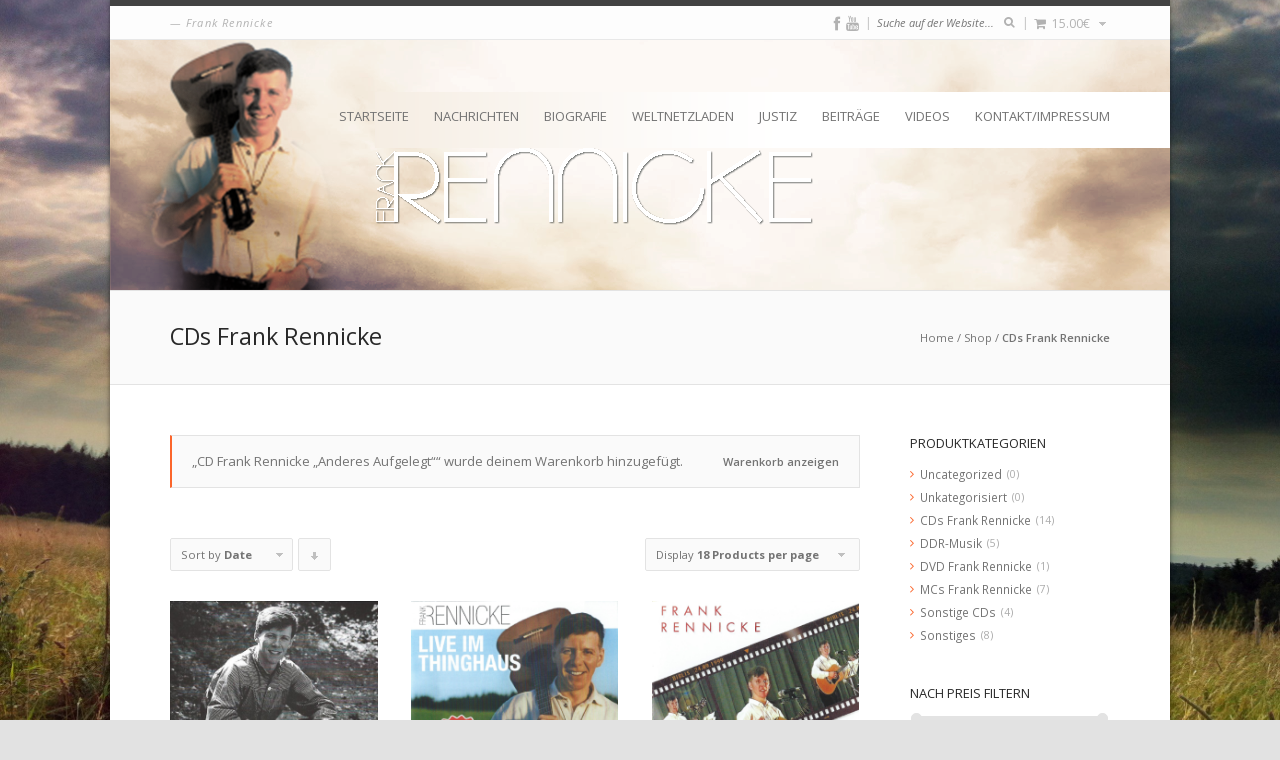

--- FILE ---
content_type: text/html; charset=UTF-8
request_url: http://rennicke.de/produkt-kategorie/cds-frank-rennicke/?add-to-cart=115&product_order=date&product_count=18
body_size: 12286
content:
<!DOCTYPE html>
<html lang="de">
	
	<head>
		<meta http-equiv="Content-Type" content="text/html; charset=UTF-8" />	
		<title>CDs Frank Rennicke | Produktkategorien | Frank Rennicke</title>

		<meta name="viewport" content="width=device-width, initial-scale=1, maximum-scale=1">
		
				
						<script type="text/javascript">var addToHomeConfig = {	animationIn: "bubble",	animationOut: "drop",	lifespan:2000,	expire:5,	touchIcon:false,	returningVisitor:true,	message:"Add this website as an App on your <strong>%device</strong>: tap %icon and then Add to Home Screen"};</script>		
				
		<link rel='dns-prefetch' href='//fonts.googleapis.com' />
<link rel='dns-prefetch' href='//s.w.org' />
<link rel="alternate" type="application/rss+xml" title="Frank Rennicke &raquo; Feed" href="http://rennicke.de/feed/" />
<link rel="alternate" type="application/rss+xml" title="Frank Rennicke &raquo; Kommentar-Feed" href="http://rennicke.de/comments/feed/" />
<link rel="alternate" type="application/rss+xml" title="Frank Rennicke &raquo; CDs Frank Rennicke Kategorie Feed" href="http://rennicke.de/produkt-kategorie/cds-frank-rennicke/feed/" />
		<script type="text/javascript">
			window._wpemojiSettings = {"baseUrl":"https:\/\/s.w.org\/images\/core\/emoji\/11\/72x72\/","ext":".png","svgUrl":"https:\/\/s.w.org\/images\/core\/emoji\/11\/svg\/","svgExt":".svg","source":{"concatemoji":"http:\/\/rennicke.de\/wp-includes\/js\/wp-emoji-release.min.js?ver=4.9.28"}};
			!function(e,a,t){var n,r,o,i=a.createElement("canvas"),p=i.getContext&&i.getContext("2d");function s(e,t){var a=String.fromCharCode;p.clearRect(0,0,i.width,i.height),p.fillText(a.apply(this,e),0,0);e=i.toDataURL();return p.clearRect(0,0,i.width,i.height),p.fillText(a.apply(this,t),0,0),e===i.toDataURL()}function c(e){var t=a.createElement("script");t.src=e,t.defer=t.type="text/javascript",a.getElementsByTagName("head")[0].appendChild(t)}for(o=Array("flag","emoji"),t.supports={everything:!0,everythingExceptFlag:!0},r=0;r<o.length;r++)t.supports[o[r]]=function(e){if(!p||!p.fillText)return!1;switch(p.textBaseline="top",p.font="600 32px Arial",e){case"flag":return s([55356,56826,55356,56819],[55356,56826,8203,55356,56819])?!1:!s([55356,57332,56128,56423,56128,56418,56128,56421,56128,56430,56128,56423,56128,56447],[55356,57332,8203,56128,56423,8203,56128,56418,8203,56128,56421,8203,56128,56430,8203,56128,56423,8203,56128,56447]);case"emoji":return!s([55358,56760,9792,65039],[55358,56760,8203,9792,65039])}return!1}(o[r]),t.supports.everything=t.supports.everything&&t.supports[o[r]],"flag"!==o[r]&&(t.supports.everythingExceptFlag=t.supports.everythingExceptFlag&&t.supports[o[r]]);t.supports.everythingExceptFlag=t.supports.everythingExceptFlag&&!t.supports.flag,t.DOMReady=!1,t.readyCallback=function(){t.DOMReady=!0},t.supports.everything||(n=function(){t.readyCallback()},a.addEventListener?(a.addEventListener("DOMContentLoaded",n,!1),e.addEventListener("load",n,!1)):(e.attachEvent("onload",n),a.attachEvent("onreadystatechange",function(){"complete"===a.readyState&&t.readyCallback()})),(n=t.source||{}).concatemoji?c(n.concatemoji):n.wpemoji&&n.twemoji&&(c(n.twemoji),c(n.wpemoji)))}(window,document,window._wpemojiSettings);
		</script>
		<style type="text/css">
img.wp-smiley,
img.emoji {
	display: inline !important;
	border: none !important;
	box-shadow: none !important;
	height: 1em !important;
	width: 1em !important;
	margin: 0 .07em !important;
	vertical-align: -0.1em !important;
	background: none !important;
	padding: 0 !important;
}
</style>
<link rel='stylesheet' id='cptch_stylesheet-css'  href='http://rennicke.de/wp-content/plugins/captcha/css/front_end_style.css?ver=4.4.5' type='text/css' media='all' />
<link rel='stylesheet' id='dashicons-css'  href='http://rennicke.de/wp-includes/css/dashicons.min.css?ver=4.9.28' type='text/css' media='all' />
<link rel='stylesheet' id='cptch_desktop_style-css'  href='http://rennicke.de/wp-content/plugins/captcha/css/desktop_style.css?ver=4.4.5' type='text/css' media='all' />
<link rel='stylesheet' id='contact-form-7-css'  href='http://rennicke.de/wp-content/plugins/contact-form-7/includes/css/styles.css?ver=5.0.2' type='text/css' media='all' />
<link rel='stylesheet' id='go_pricing_styles-css'  href='http://rennicke.de/wp-content/plugins/go_pricing/assets/css/go_pricing_styles.css?ver=2.4.1' type='text/css' media='all' />
<link rel='stylesheet' id='go_pricing_jqplugin-mediaelementjs-css'  href='http://rennicke.de/wp-content/plugins/go_pricing/assets/plugins/js/mediaelementjs/mediaelementplayer.min.css?ver=2.4.1' type='text/css' media='all' />
<link rel='stylesheet' id='go_pricing_jqplugin-mediaelementjs-skin-css'  href='http://rennicke.de/wp-content/plugins/go_pricing/assets/plugins/js/mediaelementjs/skin/mediaelementplayer.css?ver=2.4.1' type='text/css' media='all' />
<link rel='stylesheet' id='rs-plugin-settings-css'  href='http://rennicke.de/wp-content/plugins/revslider/rs-plugin/css/settings.css?ver=4.6.5' type='text/css' media='all' />
<style id='rs-plugin-settings-inline-css' type='text/css'>
.tp-caption a{color:#ff7302;text-shadow:none;-webkit-transition:all 0.2s ease-out;-moz-transition:all 0.2s ease-out;-o-transition:all 0.2s ease-out;-ms-transition:all 0.2s ease-out}.tp-caption a:hover{color:#ffa902}
</style>
<style id='woocommerce-inline-inline-css' type='text/css'>
.woocommerce form .form-row .required { visibility: visible; }
</style>
<link rel='stylesheet' id='invicta_grid_styles-css'  href='http://rennicke.de/wp-content/themes/invicta/styles/grid.css?ver=4.9.28' type='text/css' media='screen' />
<link rel='stylesheet' id='invicta_invicta_styles-css'  href='http://rennicke.de/wp-content/themes/invicta/styles/invicta.css?ver=4.9.28' type='text/css' media='screen' />
<link rel='stylesheet' id='googlefont_Open-Sans-css'  href='http://fonts.googleapis.com/css?family=Open+Sans%3A200%2C300%2C400%2C500%2C600%2C700%2C800%2C900%2C200italic%2C300italic%2C400italic%2C500italic%2C600italic%2C700italic%2C800italic%2C900italic&#038;subset=latin&#038;ver=4.9.28' type='text/css' media='all' />
<link rel='stylesheet' id='invicta_font_awesome-css'  href='http://rennicke.de/wp-content/themes/invicta/includes/libraries/font_awesome/css/font-awesome.min.css?ver=4.9.28' type='text/css' media='screen' />
<link rel='stylesheet' id='invicta_flexslider-css'  href='http://rennicke.de/wp-content/themes/invicta/includes/libraries/flexslider/flexslider.css?ver=4.9.28' type='text/css' media='screen' />
<link rel='stylesheet' id='invicta_fancybox-css'  href='http://rennicke.de/wp-content/themes/invicta/includes/libraries/fancybox/jquery.fancybox-1.3.4.css?ver=4.9.28' type='text/css' media='screen' />
<link rel='stylesheet' id='invicta_flags-css'  href='http://rennicke.de/wp-content/themes/invicta/styles/flags.css?ver=4.9.28' type='text/css' media='screen' />
<link rel='stylesheet' id='invicta_add2home-css'  href='http://rennicke.de/wp-content/themes/invicta/includes/libraries/add2home/add2home.css?ver=4.9.28' type='text/css' media='screen' />
<link rel='stylesheet' id='invicta_counters-css'  href='http://rennicke.de/wp-content/themes/invicta/includes/libraries/counter/jquery.counter-analog.css?ver=4.9.28' type='text/css' media='screen' />
<link rel='stylesheet' id='js_composer_front-css'  href='http://rennicke.de/wp-content/plugins/js_composer/assets/css/js_composer.css?ver=4.3.5' type='text/css' media='all' />
<link rel='stylesheet' id='invicta_dynamic_styles-css'  href='http://rennicke.de/wp-content/themes/invicta/styles/dynamic.css?ver=4.9.28' type='text/css' media='screen' />
<link rel='stylesheet' id='invicta_woocommerce-css'  href='http://rennicke.de/wp-content/themes/invicta/woocommerce/logic/assets/invicta-woocommerce.css?ver=4.9.28' type='text/css' media='screen' />
<link rel='stylesheet' id='js_composer_custom_css-css'  href='http://rennicke.de/wp-content/uploads/js_composer/custom.css?ver=4.3.5' type='text/css' media='screen' />
<script type='text/javascript' src='http://rennicke.de/wp-includes/js/jquery/jquery.js?ver=1.12.4'></script>
<script type='text/javascript' src='http://rennicke.de/wp-includes/js/jquery/jquery-migrate.min.js?ver=1.4.1'></script>
<script type='text/javascript'>
var mejsL10n = {"language":"de","strings":{"mejs.install-flash":"Du verwendest einen Browser, der nicht den Flash-Player aktiviert oder installiert hat. Bitte aktiviere dein Flash-Player-Plugin oder lade die neueste Version von https:\/\/get.adobe.com\/flashplayer\/ herunter","mejs.fullscreen-off":"Vollbild beenden","mejs.fullscreen-on":"Vollbild einschalten","mejs.download-video":"Video herunterladen","mejs.fullscreen":"Vollbild","mejs.time-jump-forward":["1 Sekunde vorw\u00e4rts springen","%1 Sekunden vorspringen"],"mejs.loop":"Schleife umschalten","mejs.play":"Wiedergeben","mejs.pause":"Pausieren","mejs.close":"Schlie\u00dfen","mejs.time-slider":"Zeit-Schieberegler","mejs.time-help-text":"Benutze die Pfeiltasten Links\/Rechts, um 1\u00a0Sekunde vor- oder zur\u00fcckzuspringen. Mit den Pfeiltasten Hoch\/Runter kannst du um 10\u00a0Sekunden vor- oder zur\u00fcckspringen.","mejs.time-skip-back":["Eine Sekunde zur\u00fcckspringen","%1 Sekunde(n) zur\u00fcck springen"],"mejs.captions-subtitles":"Untertitel","mejs.captions-chapters":"Kapitel","mejs.none":"Keine","mejs.mute-toggle":"Stumm schalten","mejs.volume-help-text":"Pfeiltasten Hoch\/Runter benutzen, um die Lautst\u00e4rke zu regeln.","mejs.unmute":"Lautschalten","mejs.mute":"Stummschalten","mejs.volume-slider":"Lautst\u00e4rkeregler","mejs.video-player":"Video-Player","mejs.audio-player":"Audio-Player","mejs.ad-skip":"Werbung \u00fcberspringen","mejs.ad-skip-info":["In einer Sekunde \u00fcberspringen","In %1 Sekunden \u00fcberspringen"],"mejs.source-chooser":"Quellen-Auswahl","mejs.stop":"Stopp","mejs.speed-rate":"\u00dcbertragungsrate","mejs.live-broadcast":"Live-\u00dcbertragung","mejs.afrikaans":"Afrikaans","mejs.albanian":"Albanisch","mejs.arabic":"Arabisch","mejs.belarusian":"Wei\u00dfrussisch","mejs.bulgarian":"Bulgarisch","mejs.catalan":"Katalanisch","mejs.chinese":"Chinesisch","mejs.chinese-simplified":"Chinesisch (vereinfacht)","mejs.chinese-traditional":"Chinesisch (traditionell)","mejs.croatian":"Kroatisch","mejs.czech":"Tschechisch","mejs.danish":"D\u00e4nisch","mejs.dutch":"Niederl\u00e4ndisch","mejs.english":"Englisch","mejs.estonian":"Estnisch","mejs.filipino":"Filipino","mejs.finnish":"Finnisch","mejs.french":"Franz\u00f6sisch","mejs.galician":"Galicisch","mejs.german":"Deutsch","mejs.greek":"Griechisch","mejs.haitian-creole":"Haitianisch-Kreolisch","mejs.hebrew":"Hebr\u00e4isch","mejs.hindi":"Hindi","mejs.hungarian":"Ungarisch","mejs.icelandic":"Isl\u00e4ndisch","mejs.indonesian":"Indonesisch","mejs.irish":"Irisch","mejs.italian":"Italienisch","mejs.japanese":"Japanisch","mejs.korean":"Koreanisch","mejs.latvian":"Lettisch","mejs.lithuanian":"Litauisch","mejs.macedonian":"Mazedonisch","mejs.malay":"Malaiisch","mejs.maltese":"Maltesisch","mejs.norwegian":"Norwegisch","mejs.persian":"Persisch","mejs.polish":"Polnisch","mejs.portuguese":"Portugiesisch","mejs.romanian":"Rum\u00e4nisch","mejs.russian":"Russisch","mejs.serbian":"Serbisch","mejs.slovak":"Slowakisch","mejs.slovenian":"Slowenisch","mejs.spanish":"Spanisch","mejs.swahili":"Suaheli","mejs.swedish":"Schwedisch","mejs.tagalog":"Tagalog","mejs.thai":"Thai","mejs.turkish":"T\u00fcrkisch","mejs.ukrainian":"Ukrainisch","mejs.vietnamese":"Vietnamesisch","mejs.welsh":"Walisisch","mejs.yiddish":"Jiddisch"}};
</script>
<script type='text/javascript' src='http://rennicke.de/wp-includes/js/mediaelement/mediaelement-and-player.min.js?ver=4.2.6-78496d1'></script>
<script type='text/javascript' src='http://rennicke.de/wp-includes/js/mediaelement/mediaelement-migrate.min.js?ver=4.9.28'></script>
<script type='text/javascript'>
/* <![CDATA[ */
var _wpmejsSettings = {"pluginPath":"\/wp-includes\/js\/mediaelement\/","classPrefix":"mejs-","stretching":"responsive"};
/* ]]> */
</script>
<script type='text/javascript' src='http://rennicke.de/wp-content/plugins/revslider/rs-plugin/js/jquery.themepunch.tools.min.js?ver=4.6.5'></script>
<script type='text/javascript' src='http://rennicke.de/wp-content/plugins/revslider/rs-plugin/js/jquery.themepunch.revolution.min.js?ver=4.6.5'></script>
<link rel='https://api.w.org/' href='http://rennicke.de/wp-json/' />
<link rel="EditURI" type="application/rsd+xml" title="RSD" href="http://rennicke.de/xmlrpc.php?rsd" />
<link rel="wlwmanifest" type="application/wlwmanifest+xml" href="http://rennicke.de/wp-includes/wlwmanifest.xml" /> 
<meta name="generator" content="WordPress 4.9.28" />
<meta name="generator" content="WooCommerce 3.4.8" />
		<script type="text/javascript">
			jQuery(document).ready(function() {
				// CUSTOM AJAX CONTENT LOADING FUNCTION
				var ajaxRevslider = function(obj) {
				
					// obj.type : Post Type
					// obj.id : ID of Content to Load
					// obj.aspectratio : The Aspect Ratio of the Container / Media
					// obj.selector : The Container Selector where the Content of Ajax will be injected. It is done via the Essential Grid on Return of Content
					
					var content = "";

					data = {};
					
					data.action = 'revslider_ajax_call_front';
					data.client_action = 'get_slider_html';
					data.token = '7f9b9d7816';
					data.type = obj.type;
					data.id = obj.id;
					data.aspectratio = obj.aspectratio;
					
					// SYNC AJAX REQUEST
					jQuery.ajax({
						type:"post",
						url:"http://rennicke.de/wp-admin/admin-ajax.php",
						dataType: 'json',
						data:data,
						async:false,
						success: function(ret, textStatus, XMLHttpRequest) {
							if(ret.success == true)
								content = ret.data;								
						},
						error: function(e) {
							console.log(e);
						}
					});
					
					 // FIRST RETURN THE CONTENT WHEN IT IS LOADED !!
					 return content;						 
				};
				
				// CUSTOM AJAX FUNCTION TO REMOVE THE SLIDER
				var ajaxRemoveRevslider = function(obj) {
					return jQuery(obj.selector+" .rev_slider").revkill();
				};

				// EXTEND THE AJAX CONTENT LOADING TYPES WITH TYPE AND FUNCTION
				var extendessential = setInterval(function() {
					if (jQuery.fn.tpessential != undefined) {
						clearInterval(extendessential);
						if(typeof(jQuery.fn.tpessential.defaults) !== 'undefined') {
							jQuery.fn.tpessential.defaults.ajaxTypes.push({type:"revslider",func:ajaxRevslider,killfunc:ajaxRemoveRevslider,openAnimationSpeed:0.3});   
							// type:  Name of the Post to load via Ajax into the Essential Grid Ajax Container
							// func: the Function Name which is Called once the Item with the Post Type has been clicked
							// killfunc: function to kill in case the Ajax Window going to be removed (before Remove function !
							// openAnimationSpeed: how quick the Ajax Content window should be animated (default is 0.3)
						}
					}
				},30);
			});
		</script>
		
<!--[if lt IE 9]>
<style type="text/css" media="screen">

	/* IE hack to avoid HALO Effect in IE8*/
	.tp-caption img {
		background:none\9;
		filter:progid:DXImageTransform.Microsoft.AlphaImageLoader();
	}
	
	.wpb_content_element.wpb_single_image img {
		width: inherit;
		height: auto;
		max-width: 100%;
	}
	
	img { width:inherit; max-width:100%; height:auto; }
	
	.page_header .logo a { width:100%; }
	.page_header .logo img { height:100%; }
	
	.woocommerce span.onsale, 
	.woocommerce-page span.onsale {
		right:0;
		top:0;
		width:80px;
		}
	
</style>
<![endif]-->

	<noscript><style>.woocommerce-product-gallery{ opacity: 1 !important; }</style></noscript>
	<meta name="generator" content="Powered by Visual Composer - drag and drop page builder for WordPress."/>
<!--[if IE 8]><link rel="stylesheet" type="text/css" href="http://rennicke.de/wp-content/plugins/js_composer/assets/css/vc-ie8.css" media="screen"><![endif]-->	</head>
	
	<body class="archive tax-product_cat term-cds-frank-rennicke term-11  responsive invicta_boxed_layout visual_composer_invicta_styles woocommerce-new-ui woocommerce woocommerce-page woocommerce-no-js invicta-ver-2_3 wpb-js-composer js-comp-ver-4.3.5 vc_responsive">
	
		<div class="body_background">
	
			<a id="invicta_top_arrow" href="#"><i class="icon-angle-up"></i></a>			
					
			<div id="invicta_root">
					
				<header class="page_header">
				
					<div class="header_wrapper">
								
						<section class="header_meta"><div class="invicta_canvas"><div class="callus"><span class="meta tagline">Frank Rennicke</span></div><div class="social"><div class="social_links accentcolor-text-on_children-on_hover inherit-color-on_children"><a href="http://www.facebook.com/pages/Frank-Rennicke/812512362139472?fref=ts" target="_blank" title="Facebook"><i class="icon-facebook"></i></a><a href="http://www.youtube.com/channel/UCaUgW98qlDy7CAYR4GwvvAg" target="_blank" title="Youtube"><i class="icon-youtube"></i></a></div><div class="searchbox"><span class="divider">|</span><form role="search" method="get" class="searchform" action="http://rennicke.de/">
    <input type="text" value="" name="s" id="s" placeholder="Suche auf der Website..." />
    <button type="submit" id="searchsubmit" class="accentcolor-text-on_hover inherit-color">
	    <i class="icon-search"></i>
    </button>
</form></div><div class="woocommerce_header_cart"><span class="divider">|</span> <ul class="cart_widget" data-feedback="was added to the cart"><li><a href="http://rennicke.de/cart/" class="cart_summary inherit-color"><i class="icon-shopping-cart"></i> <span class="woocommerce-Price-amount amount">15.00<span class="woocommerce-Price-currencySymbol">&euro;</span></span></a><div class="widget_wrapper"><div class="widget_shopping_cart_content"></div></div></li></ul></div></div><div class="alignclear"></div></div></section>						
						<div class="header_main">
							<div class="invicta_canvas">
							
								
								<nav class="menu-navigation-container"><ul id="main_menu" class="sf-menu"><li id="menu-item-76" class="menu-item menu-item-type-post_type menu-item-object-page menu-item-home menu-item-76"><a href="http://rennicke.de/">Startseite</a></li>
<li id="menu-item-82" class="menu-item menu-item-type-taxonomy menu-item-object-category menu-item-82"><a href="http://rennicke.de/category/allgemein/">Nachrichten</a></li>
<li id="menu-item-87" class="menu-item menu-item-type-post_type menu-item-object-page menu-item-87"><a href="http://rennicke.de/beispiel-seite/">Biografie</a></li>
<li id="menu-item-77" class="menu-item menu-item-type-post_type menu-item-object-page menu-item-77"><a href="http://rennicke.de/shop/">Weltnetzladen</a></li>
<li id="menu-item-287" class="menu-item menu-item-type-post_type menu-item-object-page menu-item-287"><a href="http://rennicke.de/justiz/">Justiz</a></li>
<li id="menu-item-300" class="menu-item menu-item-type-post_type menu-item-object-page menu-item-300"><a href="http://rennicke.de/beitraege/">Beiträge</a></li>
<li id="menu-item-216" class="menu-item menu-item-type-post_type menu-item-object-page menu-item-216"><a href="http://rennicke.de/videos/">Videos</a></li>
<li id="menu-item-263" class="menu-item menu-item-type-post_type menu-item-object-page menu-item-263"><a href="http://rennicke.de/kontakt/">Kontakt/Impressum</a></li>
</ul></nav><script type="text/javascript">jQuery(document).ready(function($){$("#main_menu").invicta_menu({go_to_label: "Go to...",home_url: "http://rennicke.de/",delay: 500});});</script>								
								<div class="alignclear"></div>
			
							</div>
						</div>
					
					</div>
					
					<div class="header_wrapper_extras">
					
												
													
							<div class="title_area">
						
								<div class="invicta_canvas">
			
									<div class="alignleft">
										<h1>CDs Frank Rennicke</h1>
									</div>
									
									<div class="alignright">
										<div class="breadcrumb invicta_breadcrumb"><a href="http://rennicke.de" title="Frank Rennicke" rel="home" class="begin">Home</a> <span class="separator">/</span> <a href="http://rennicke.de/shop/" title="Shop">Shop</a> <span class="separator">/</span> <span class="end">CDs Frank Rennicke</span></div>									</div>
									
									<div class="alignclear"></div>
									
								</div>
								
							</div>
							
													
								
						
											
					</div>
					
										
				</header>
				
				<div id="page_body"><div class="invicta_canvas invicta_shop_template columns_3"><div class="main_column"><header class="woocommerce-products-header">
			<h1 class="woocommerce-products-header__title page-title">CDs Frank Rennicke</h1>
	
	</header>
<div class='invicta_shop_loop'>
	<div class="woocommerce-message" role="alert"><a href="http://rennicke.de/cart/" class="button wc-forward">Warenkorb anzeigen</a> &#8222;CD Frank Rennicke &#8222;Anderes Aufgelegt&#8220;&#8220; wurde deinem Warenkorb hinzugefügt.</div>
<div class="product_sorting">	<ul class="sort_param sort_param_order">		<li>			<span class="currently_selected">Sort by <strong>Date</strong></span>			<ul>				<li><a href="?add-to-cart=115&product_order=default&product_count=18">Default Order</a></li>				<li><a href="?add-to-cart=115&product_order=title&product_count=18">Name</a></li>				<li><a href="?add-to-cart=115&product_order=price&product_count=18">Price</a></li>				<li class='current_param'><a href="?add-to-cart=115&product_order=date&product_count=18">Date</a></li>				<li><a href="?add-to-cart=115&product_order=popularity&product_count=18">Popularity</a></li>			</ul>		</li>	</ul>	<ul class="sort_param sort_param_sort">		<li>			<a title="Click to order products ascending" class="asc" href="?add-to-cart=115&product_order=date&product_count=18&product_sort=asc">Click to order products descending</a>		</li>	</ul>	<ul class="sort_param sort_param_count">		<li>			<span class="currently_selected">Display <strong>18 Products per page</strong></span>			<ul>				<li><a href="?add-to-cart=115&product_order=date&product_count=9">9 Products per page</a></li>				<li class='current_param'><a href="?add-to-cart=115&product_order=date&product_count=18">18 Products per page</a></li>				<li><a href="?add-to-cart=115&product_order=date&product_count=27">27 Products per page</a></li>			</ul>		</li>	</ul></div><ul class="products columns-3">
<li class="post-161 product type-product status-publish has-post-thumbnail product_cat-cds-frank-rennicke product_cat-sonstiges invicta_simple_style_entry first instock taxable shipping-taxable purchasable product-type-simple">
	<div class="product_entry accentcolor-border-on_hover"><a href="http://rennicke.de/shop/cds-frank-rennicke/mc-extra-sammler-edition-frank-und-freunde/" class="woocommerce-LoopProduct-link woocommerce-loop-product__link"><div class="product_thumbnail"><img width="450" height="450" src="http://rennicke.de/wp-content/uploads/2015/02/frank-und-freunde.png" class="attachment-woocommerce_thumbnail size-woocommerce_thumbnail wp-post-image" alt="" srcset="http://rennicke.de/wp-content/uploads/2015/02/frank-und-freunde.png 500w, http://rennicke.de/wp-content/uploads/2015/02/frank-und-freunde-150x150.png 150w, http://rennicke.de/wp-content/uploads/2015/02/frank-und-freunde-300x300.png 300w, http://rennicke.de/wp-content/uploads/2015/02/frank-und-freunde-450x450.png 450w" sizes="(max-width: 450px) 100vw, 450px" /><span class="cart_loading"></span></div><div class="product_meta"><h2 class="woocommerce-loop-product__title">Frank Rennicke &#8222;Extra-Sammler-Edition &#8211; 25 Bühnenjahre&#8220;</h2>
	<span class="price"><span class="woocommerce-Price-amount amount">25.00<span class="woocommerce-Price-currencySymbol">&euro;</span></span></span>
</div></a><div class="product_buttons"><div class='invicta_cart_buttons '><a href="/produkt-kategorie/cds-frank-rennicke/?add-to-cart=161&#038;product_order=date&#038;product_count=18" data-quantity="1" class="button product_type_simple add_to_cart_button ajax_add_to_cart" data-product_id="161" data-product_sku="70002" aria-label="„Frank Rennicke &quot;Extra-Sammler-Edition - 25 Bühnenjahre&quot;“ zu deinem Warenkorb hinzufügen" rel="nofollow"><i class='icon-shopping-cart'></i> In den Warenkorb</a><a class='button show_details_button' href='http://rennicke.de/shop/cds-frank-rennicke/mc-extra-sammler-edition-frank-und-freunde/'><i class='icon-file-text'></i> Details anzeigen</a> <span class='button-mini-delimiter'></span></div></div></li>
<li class="post-121 product type-product status-publish has-post-thumbnail product_cat-cds-frank-rennicke invicta_simple_style_entry instock taxable shipping-taxable purchasable product-type-simple">
	<div class="product_entry accentcolor-border-on_hover"><a href="http://rennicke.de/shop/cds-frank-rennicke/cd-frank-rennicke-live-im-thinghaus-doppel-cd/" class="woocommerce-LoopProduct-link woocommerce-loop-product__link"><div class="product_thumbnail"><img width="450" height="450" src="http://rennicke.de/wp-content/uploads/2015/02/live-im-thinghaus.png" class="attachment-woocommerce_thumbnail size-woocommerce_thumbnail wp-post-image" alt="" srcset="http://rennicke.de/wp-content/uploads/2015/02/live-im-thinghaus.png 500w, http://rennicke.de/wp-content/uploads/2015/02/live-im-thinghaus-150x150.png 150w, http://rennicke.de/wp-content/uploads/2015/02/live-im-thinghaus-300x300.png 300w, http://rennicke.de/wp-content/uploads/2015/02/live-im-thinghaus-450x450.png 450w" sizes="(max-width: 450px) 100vw, 450px" /><span class="cart_loading"></span></div><div class="product_meta"><h2 class="woocommerce-loop-product__title">CD Frank Rennicke &#8222;Live im Thinghaus&#8220; Doppel-CD</h2>
	<span class="price"><span class="woocommerce-Price-amount amount">17.50<span class="woocommerce-Price-currencySymbol">&euro;</span></span></span>
</div></a><div class="product_buttons"><div class='invicta_cart_buttons '><a href="/produkt-kategorie/cds-frank-rennicke/?add-to-cart=121&#038;product_order=date&#038;product_count=18" data-quantity="1" class="button product_type_simple add_to_cart_button ajax_add_to_cart" data-product_id="121" data-product_sku="00012" aria-label="„CD Frank Rennicke &quot;Live im Thinghaus&quot; Doppel-CD“ zu deinem Warenkorb hinzufügen" rel="nofollow"><i class='icon-shopping-cart'></i> In den Warenkorb</a><a class='button show_details_button' href='http://rennicke.de/shop/cds-frank-rennicke/cd-frank-rennicke-live-im-thinghaus-doppel-cd/'><i class='icon-file-text'></i> Details anzeigen</a> <span class='button-mini-delimiter'></span></div></div></li>
<li class="post-120 product type-product status-publish has-post-thumbnail product_cat-cds-frank-rennicke invicta_simple_style_entry last instock taxable shipping-taxable purchasable product-type-simple">
	<div class="product_entry accentcolor-border-on_hover"><a href="http://rennicke.de/shop/cds-frank-rennicke/cd-frank-rennicke-hautnah-ein-auftrittsmitschnitt-doppel-cd/" class="woocommerce-LoopProduct-link woocommerce-loop-product__link"><div class="product_thumbnail"><img width="450" height="450" src="http://rennicke.de/wp-content/uploads/2015/02/hautnah.png" class="attachment-woocommerce_thumbnail size-woocommerce_thumbnail wp-post-image" alt="" srcset="http://rennicke.de/wp-content/uploads/2015/02/hautnah.png 500w, http://rennicke.de/wp-content/uploads/2015/02/hautnah-150x150.png 150w, http://rennicke.de/wp-content/uploads/2015/02/hautnah-300x300.png 300w, http://rennicke.de/wp-content/uploads/2015/02/hautnah-450x450.png 450w" sizes="(max-width: 450px) 100vw, 450px" /><span class="cart_loading"></span></div><div class="product_meta"><h2 class="woocommerce-loop-product__title">CD Frank Rennicke &#8222;Hautnah – ein Auftrittsmitschnitt&#8220; &#8211; Doppel-CD</h2>
	<span class="price"><span class="woocommerce-Price-amount amount">17.50<span class="woocommerce-Price-currencySymbol">&euro;</span></span></span>
</div></a><div class="product_buttons"><div class='invicta_cart_buttons '><a href="/produkt-kategorie/cds-frank-rennicke/?add-to-cart=120&#038;product_order=date&#038;product_count=18" data-quantity="1" class="button product_type_simple add_to_cart_button ajax_add_to_cart" data-product_id="120" data-product_sku="00011" aria-label="„CD Frank Rennicke &quot;Hautnah – ein Auftrittsmitschnitt&quot; - Doppel-CD“ zu deinem Warenkorb hinzufügen" rel="nofollow"><i class='icon-shopping-cart'></i> In den Warenkorb</a><a class='button show_details_button' href='http://rennicke.de/shop/cds-frank-rennicke/cd-frank-rennicke-hautnah-ein-auftrittsmitschnitt-doppel-cd/'><i class='icon-file-text'></i> Details anzeigen</a> <span class='button-mini-delimiter'></span></div></div></li>
<li class="post-119 product type-product status-publish has-post-thumbnail product_cat-cds-frank-rennicke invicta_simple_style_entry first instock taxable shipping-taxable purchasable product-type-simple">
	<div class="product_entry accentcolor-border-on_hover"><a href="http://rennicke.de/shop/cds-frank-rennicke/das-lied-der-deutschen-eine-musikalische-geschichte-zu-unserer-hymne/" class="woocommerce-LoopProduct-link woocommerce-loop-product__link"><div class="product_thumbnail"><img width="450" height="450" src="http://rennicke.de/wp-content/uploads/2015/02/das-lied-der-deutschen.png" class="attachment-woocommerce_thumbnail size-woocommerce_thumbnail wp-post-image" alt="" srcset="http://rennicke.de/wp-content/uploads/2015/02/das-lied-der-deutschen.png 500w, http://rennicke.de/wp-content/uploads/2015/02/das-lied-der-deutschen-150x150.png 150w, http://rennicke.de/wp-content/uploads/2015/02/das-lied-der-deutschen-300x300.png 300w, http://rennicke.de/wp-content/uploads/2015/02/das-lied-der-deutschen-450x450.png 450w" sizes="(max-width: 450px) 100vw, 450px" /><span class="cart_loading"></span></div><div class="product_meta"><h2 class="woocommerce-loop-product__title">&#8222;DAS LIED DER DEUTSCHEN&#8220; &#8211; Eine musikalische Geschichte zu unserer Hymne</h2>
	<span class="price"><span class="woocommerce-Price-amount amount">15.00<span class="woocommerce-Price-currencySymbol">&euro;</span></span></span>
</div></a><div class="product_buttons"><div class='invicta_cart_buttons '><a href="/produkt-kategorie/cds-frank-rennicke/?add-to-cart=119&#038;product_order=date&#038;product_count=18" data-quantity="1" class="button product_type_simple add_to_cart_button ajax_add_to_cart" data-product_id="119" data-product_sku="00010" aria-label="„&quot;DAS LIED DER DEUTSCHEN&quot; - Eine musikalische Geschichte zu unserer Hymne“ zu deinem Warenkorb hinzufügen" rel="nofollow"><i class='icon-shopping-cart'></i> In den Warenkorb</a><a class='button show_details_button' href='http://rennicke.de/shop/cds-frank-rennicke/das-lied-der-deutschen-eine-musikalische-geschichte-zu-unserer-hymne/'><i class='icon-file-text'></i> Details anzeigen</a> <span class='button-mini-delimiter'></span></div></div></li>
<li class="post-118 product type-product status-publish has-post-thumbnail product_cat-cds-frank-rennicke invicta_simple_style_entry instock taxable shipping-taxable purchasable product-type-simple">
	<div class="product_entry accentcolor-border-on_hover"><a href="http://rennicke.de/shop/cds-frank-rennicke/cd-frank-und-frei-100-politisch-unkorrekte-lieder/" class="woocommerce-LoopProduct-link woocommerce-loop-product__link"><div class="product_thumbnail"><img width="450" height="450" src="http://rennicke.de/wp-content/uploads/2015/02/frank-frei.png" class="attachment-woocommerce_thumbnail size-woocommerce_thumbnail wp-post-image" alt="" srcset="http://rennicke.de/wp-content/uploads/2015/02/frank-frei.png 500w, http://rennicke.de/wp-content/uploads/2015/02/frank-frei-150x150.png 150w, http://rennicke.de/wp-content/uploads/2015/02/frank-frei-300x300.png 300w, http://rennicke.de/wp-content/uploads/2015/02/frank-frei-450x450.png 450w" sizes="(max-width: 450px) 100vw, 450px" /><span class="cart_loading"></span></div><div class="product_meta"><h2 class="woocommerce-loop-product__title">CD Frank Rennicke &#8222;FRANK UND FREI&#8220; &#8211; 100% politisch unkorrekte Lieder</h2>
	<span class="price"><span class="woocommerce-Price-amount amount">15.00<span class="woocommerce-Price-currencySymbol">&euro;</span></span></span>
</div></a><div class="product_buttons"><div class='invicta_cart_buttons '><a href="/produkt-kategorie/cds-frank-rennicke/?add-to-cart=118&#038;product_order=date&#038;product_count=18" data-quantity="1" class="button product_type_simple add_to_cart_button ajax_add_to_cart" data-product_id="118" data-product_sku="00009" aria-label="„CD Frank Rennicke &quot;FRANK UND FREI&quot; - 100% politisch unkorrekte Lieder“ zu deinem Warenkorb hinzufügen" rel="nofollow"><i class='icon-shopping-cart'></i> In den Warenkorb</a><a class='button show_details_button' href='http://rennicke.de/shop/cds-frank-rennicke/cd-frank-und-frei-100-politisch-unkorrekte-lieder/'><i class='icon-file-text'></i> Details anzeigen</a> <span class='button-mini-delimiter'></span></div></div></li>
<li class="post-116 product type-product status-publish has-post-thumbnail product_cat-cds-frank-rennicke invicta_simple_style_entry last instock taxable shipping-taxable purchasable product-type-simple">
	<div class="product_entry accentcolor-border-on_hover"><a href="http://rennicke.de/shop/cds-frank-rennicke/cd-frank-rennicke-nur-unsere-gedanken-sind-frei/" class="woocommerce-LoopProduct-link woocommerce-loop-product__link"><div class="product_thumbnail"><img width="450" height="450" src="http://rennicke.de/wp-content/uploads/2015/02/nur-unsere-Gedanken-sind-frei.png" class="attachment-woocommerce_thumbnail size-woocommerce_thumbnail wp-post-image" alt="" srcset="http://rennicke.de/wp-content/uploads/2015/02/nur-unsere-Gedanken-sind-frei.png 500w, http://rennicke.de/wp-content/uploads/2015/02/nur-unsere-Gedanken-sind-frei-150x150.png 150w, http://rennicke.de/wp-content/uploads/2015/02/nur-unsere-Gedanken-sind-frei-300x300.png 300w, http://rennicke.de/wp-content/uploads/2015/02/nur-unsere-Gedanken-sind-frei-450x450.png 450w" sizes="(max-width: 450px) 100vw, 450px" /><span class="cart_loading"></span></div><div class="product_meta"><h2 class="woocommerce-loop-product__title">CD Frank Rennicke &#8211; &#8222;Nur unsere Gedanken sind frei&#8220;</h2>
	<span class="price"><span class="woocommerce-Price-amount amount">15.00<span class="woocommerce-Price-currencySymbol">&euro;</span></span></span>
</div></a><div class="product_buttons"><div class='invicta_cart_buttons '><a href="/produkt-kategorie/cds-frank-rennicke/?add-to-cart=116&#038;product_order=date&#038;product_count=18" data-quantity="1" class="button product_type_simple add_to_cart_button ajax_add_to_cart" data-product_id="116" data-product_sku="00008" aria-label="„CD Frank Rennicke - &quot;Nur unsere Gedanken sind frei&quot;“ zu deinem Warenkorb hinzufügen" rel="nofollow"><i class='icon-shopping-cart'></i> In den Warenkorb</a><a class='button show_details_button' href='http://rennicke.de/shop/cds-frank-rennicke/cd-frank-rennicke-nur-unsere-gedanken-sind-frei/'><i class='icon-file-text'></i> Details anzeigen</a> <span class='button-mini-delimiter'></span></div></div></li>
<li class="post-115 product type-product status-publish has-post-thumbnail product_cat-cds-frank-rennicke invicta_simple_style_entry first instock taxable shipping-taxable purchasable product-type-simple">
	<div class="product_entry accentcolor-border-on_hover"><a href="http://rennicke.de/shop/cds-frank-rennicke/cd-frank-rennicke-anderes-aufgelegt/" class="woocommerce-LoopProduct-link woocommerce-loop-product__link"><div class="product_thumbnail"><img width="450" height="450" src="http://rennicke.de/wp-content/uploads/2015/02/anderes-aufgelegt.png" class="attachment-woocommerce_thumbnail size-woocommerce_thumbnail wp-post-image" alt="" srcset="http://rennicke.de/wp-content/uploads/2015/02/anderes-aufgelegt.png 500w, http://rennicke.de/wp-content/uploads/2015/02/anderes-aufgelegt-150x150.png 150w, http://rennicke.de/wp-content/uploads/2015/02/anderes-aufgelegt-300x300.png 300w, http://rennicke.de/wp-content/uploads/2015/02/anderes-aufgelegt-450x450.png 450w" sizes="(max-width: 450px) 100vw, 450px" /><span class="cart_loading"></span></div><div class="product_meta"><h2 class="woocommerce-loop-product__title">CD Frank Rennicke &#8222;Anderes Aufgelegt&#8220;</h2>
	<span class="price"><span class="woocommerce-Price-amount amount">15.00<span class="woocommerce-Price-currencySymbol">&euro;</span></span></span>
</div></a><div class="product_buttons"><div class='invicta_cart_buttons '><a href="/produkt-kategorie/cds-frank-rennicke/?add-to-cart=115&#038;product_order=date&#038;product_count=18" data-quantity="1" class="button product_type_simple add_to_cart_button ajax_add_to_cart" data-product_id="115" data-product_sku="00007" aria-label="„CD Frank Rennicke &quot;Anderes Aufgelegt&quot;“ zu deinem Warenkorb hinzufügen" rel="nofollow"><i class='icon-shopping-cart'></i> In den Warenkorb</a><a class='button show_details_button' href='http://rennicke.de/shop/cds-frank-rennicke/cd-frank-rennicke-anderes-aufgelegt/'><i class='icon-file-text'></i> Details anzeigen</a> <span class='button-mini-delimiter'></span></div></div></li>
<li class="post-114 product type-product status-publish has-post-thumbnail product_cat-cds-frank-rennicke invicta_simple_style_entry instock taxable shipping-taxable purchasable product-type-simple">
	<div class="product_entry accentcolor-border-on_hover"><a href="http://rennicke.de/shop/cds-frank-rennicke/cd-frank-rennicke-deutsche-freiheitslieder-1848/" class="woocommerce-LoopProduct-link woocommerce-loop-product__link"><div class="product_thumbnail"><img width="450" height="450" src="http://rennicke.de/wp-content/uploads/2015/02/Deutsche-Freiheitslieder.png" class="attachment-woocommerce_thumbnail size-woocommerce_thumbnail wp-post-image" alt="" srcset="http://rennicke.de/wp-content/uploads/2015/02/Deutsche-Freiheitslieder.png 500w, http://rennicke.de/wp-content/uploads/2015/02/Deutsche-Freiheitslieder-150x150.png 150w, http://rennicke.de/wp-content/uploads/2015/02/Deutsche-Freiheitslieder-300x300.png 300w, http://rennicke.de/wp-content/uploads/2015/02/Deutsche-Freiheitslieder-450x450.png 450w" sizes="(max-width: 450px) 100vw, 450px" /><span class="cart_loading"></span></div><div class="product_meta"><h2 class="woocommerce-loop-product__title">CD Frank Rennicke &#8211; &#8222;Deutsche Freiheitslieder 1848&#8220;</h2>
	<span class="price"><span class="woocommerce-Price-amount amount">15.00<span class="woocommerce-Price-currencySymbol">&euro;</span></span></span>
</div></a><div class="product_buttons"><div class='invicta_cart_buttons '><a href="/produkt-kategorie/cds-frank-rennicke/?add-to-cart=114&#038;product_order=date&#038;product_count=18" data-quantity="1" class="button product_type_simple add_to_cart_button ajax_add_to_cart" data-product_id="114" data-product_sku="00006" aria-label="„CD Frank Rennicke - &quot;Deutsche Freiheitslieder 1848&quot;“ zu deinem Warenkorb hinzufügen" rel="nofollow"><i class='icon-shopping-cart'></i> In den Warenkorb</a><a class='button show_details_button' href='http://rennicke.de/shop/cds-frank-rennicke/cd-frank-rennicke-deutsche-freiheitslieder-1848/'><i class='icon-file-text'></i> Details anzeigen</a> <span class='button-mini-delimiter'></span></div></div></li>
<li class="post-112 product type-product status-publish has-post-thumbnail product_cat-cds-frank-rennicke invicta_simple_style_entry last instock taxable shipping-taxable purchasable product-type-simple">
	<div class="product_entry accentcolor-border-on_hover"><a href="http://rennicke.de/shop/cds-frank-rennicke/cd-frank-rennicke-kameraden/" class="woocommerce-LoopProduct-link woocommerce-loop-product__link"><div class="product_thumbnail"><img width="450" height="450" src="http://rennicke.de/wp-content/uploads/2015/02/Kameraden.png" class="attachment-woocommerce_thumbnail size-woocommerce_thumbnail wp-post-image" alt="" srcset="http://rennicke.de/wp-content/uploads/2015/02/Kameraden.png 500w, http://rennicke.de/wp-content/uploads/2015/02/Kameraden-150x150.png 150w, http://rennicke.de/wp-content/uploads/2015/02/Kameraden-300x300.png 300w, http://rennicke.de/wp-content/uploads/2015/02/Kameraden-450x450.png 450w" sizes="(max-width: 450px) 100vw, 450px" /><span class="cart_loading"></span></div><div class="product_meta"><h2 class="woocommerce-loop-product__title">CD Frank Rennicke &#8211; &#8222;Kameraden&#8220;</h2>
	<span class="price"><span class="woocommerce-Price-amount amount">15.00<span class="woocommerce-Price-currencySymbol">&euro;</span></span></span>
</div></a><div class="product_buttons"><div class='invicta_cart_buttons '><a href="/produkt-kategorie/cds-frank-rennicke/?add-to-cart=112&#038;product_order=date&#038;product_count=18" data-quantity="1" class="button product_type_simple add_to_cart_button ajax_add_to_cart" data-product_id="112" data-product_sku="00005" aria-label="„CD Frank Rennicke - &quot;Kameraden&quot;“ zu deinem Warenkorb hinzufügen" rel="nofollow"><i class='icon-shopping-cart'></i> In den Warenkorb</a><a class='button show_details_button' href='http://rennicke.de/shop/cds-frank-rennicke/cd-frank-rennicke-kameraden/'><i class='icon-file-text'></i> Details anzeigen</a> <span class='button-mini-delimiter'></span></div></div></li>
<li class="post-109 product type-product status-publish has-post-thumbnail product_cat-cds-frank-rennicke invicta_simple_style_entry first instock taxable shipping-taxable purchasable product-type-simple">
	<div class="product_entry accentcolor-border-on_hover"><a href="http://rennicke.de/shop/cds-frank-rennicke/cd-frank-rennicke-der-vaeter-land/" class="woocommerce-LoopProduct-link woocommerce-loop-product__link"><div class="product_thumbnail"><img width="450" height="450" src="http://rennicke.de/wp-content/uploads/2015/02/der-vaeterland.png" class="attachment-woocommerce_thumbnail size-woocommerce_thumbnail wp-post-image" alt="" srcset="http://rennicke.de/wp-content/uploads/2015/02/der-vaeterland.png 500w, http://rennicke.de/wp-content/uploads/2015/02/der-vaeterland-150x150.png 150w, http://rennicke.de/wp-content/uploads/2015/02/der-vaeterland-300x300.png 300w, http://rennicke.de/wp-content/uploads/2015/02/der-vaeterland-450x450.png 450w" sizes="(max-width: 450px) 100vw, 450px" /><span class="cart_loading"></span></div><div class="product_meta"><h2 class="woocommerce-loop-product__title">CD Frank Rennicke &#8211; &#8222;Der Väter Land&#8220;</h2>
	<span class="price"><span class="woocommerce-Price-amount amount">15.00<span class="woocommerce-Price-currencySymbol">&euro;</span></span></span>
</div></a><div class="product_buttons"><div class='invicta_cart_buttons '><a href="/produkt-kategorie/cds-frank-rennicke/?add-to-cart=109&#038;product_order=date&#038;product_count=18" data-quantity="1" class="button product_type_simple add_to_cart_button ajax_add_to_cart" data-product_id="109" data-product_sku="00004" aria-label="„CD Frank Rennicke - &quot;Der Väter Land&quot;“ zu deinem Warenkorb hinzufügen" rel="nofollow"><i class='icon-shopping-cart'></i> In den Warenkorb</a><a class='button show_details_button' href='http://rennicke.de/shop/cds-frank-rennicke/cd-frank-rennicke-der-vaeter-land/'><i class='icon-file-text'></i> Details anzeigen</a> <span class='button-mini-delimiter'></span></div></div></li>
<li class="post-108 product type-product status-publish has-post-thumbnail product_cat-cds-frank-rennicke invicta_simple_style_entry instock taxable shipping-taxable purchasable product-type-simple">
	<div class="product_entry accentcolor-border-on_hover"><a href="http://rennicke.de/shop/cds-frank-rennicke/cd-frank-rennicke-trotz-alledem/" class="woocommerce-LoopProduct-link woocommerce-loop-product__link"><div class="product_thumbnail"><img width="450" height="450" src="http://rennicke.de/wp-content/uploads/2015/02/Schinder-Liste.png" class="attachment-woocommerce_thumbnail size-woocommerce_thumbnail wp-post-image" alt="" srcset="http://rennicke.de/wp-content/uploads/2015/02/Schinder-Liste.png 500w, http://rennicke.de/wp-content/uploads/2015/02/Schinder-Liste-150x150.png 150w, http://rennicke.de/wp-content/uploads/2015/02/Schinder-Liste-300x300.png 300w, http://rennicke.de/wp-content/uploads/2015/02/Schinder-Liste-450x450.png 450w" sizes="(max-width: 450px) 100vw, 450px" /><span class="cart_loading"></span></div><div class="product_meta"><h2 class="woocommerce-loop-product__title">CD Frank Rennicke &#8211; &#8222;Trotz alledem&#8220;</h2>
	<span class="price"><span class="woocommerce-Price-amount amount">15.00<span class="woocommerce-Price-currencySymbol">&euro;</span></span></span>
</div></a><div class="product_buttons"><div class='invicta_cart_buttons '><a href="/produkt-kategorie/cds-frank-rennicke/?add-to-cart=108&#038;product_order=date&#038;product_count=18" data-quantity="1" class="button product_type_simple add_to_cart_button ajax_add_to_cart" data-product_id="108" data-product_sku="00013" aria-label="„CD Frank Rennicke - &quot;Trotz alledem&quot;“ zu deinem Warenkorb hinzufügen" rel="nofollow"><i class='icon-shopping-cart'></i> In den Warenkorb</a><a class='button show_details_button' href='http://rennicke.de/shop/cds-frank-rennicke/cd-frank-rennicke-trotz-alledem/'><i class='icon-file-text'></i> Details anzeigen</a> <span class='button-mini-delimiter'></span></div></div></li>
<li class="post-107 product type-product status-publish has-post-thumbnail product_cat-cds-frank-rennicke invicta_simple_style_entry last instock taxable shipping-taxable purchasable product-type-simple">
	<div class="product_entry accentcolor-border-on_hover"><a href="http://rennicke.de/shop/cds-frank-rennicke/cd-frank-rennicke-andere-lieder/" class="woocommerce-LoopProduct-link woocommerce-loop-product__link"><div class="product_thumbnail"><img width="450" height="450" src="http://rennicke.de/wp-content/uploads/2015/02/Anderer-Lieder.png" class="attachment-woocommerce_thumbnail size-woocommerce_thumbnail wp-post-image" alt="" srcset="http://rennicke.de/wp-content/uploads/2015/02/Anderer-Lieder.png 500w, http://rennicke.de/wp-content/uploads/2015/02/Anderer-Lieder-150x150.png 150w, http://rennicke.de/wp-content/uploads/2015/02/Anderer-Lieder-300x300.png 300w, http://rennicke.de/wp-content/uploads/2015/02/Anderer-Lieder-450x450.png 450w" sizes="(max-width: 450px) 100vw, 450px" /><span class="cart_loading"></span></div><div class="product_meta"><h2 class="woocommerce-loop-product__title">CD Frank Rennicke &#8222;Andere Lieder&#8220;</h2>
	<span class="price"><span class="woocommerce-Price-amount amount">15.00<span class="woocommerce-Price-currencySymbol">&euro;</span></span></span>
</div></a><div class="product_buttons"><div class='invicta_cart_buttons '><a href="/produkt-kategorie/cds-frank-rennicke/?add-to-cart=107&#038;product_order=date&#038;product_count=18" data-quantity="1" class="button product_type_simple add_to_cart_button ajax_add_to_cart" data-product_id="107" data-product_sku="00003" aria-label="„CD Frank Rennicke &quot;Andere Lieder&quot;“ zu deinem Warenkorb hinzufügen" rel="nofollow"><i class='icon-shopping-cart'></i> In den Warenkorb</a><a class='button show_details_button' href='http://rennicke.de/shop/cds-frank-rennicke/cd-frank-rennicke-andere-lieder/'><i class='icon-file-text'></i> Details anzeigen</a> <span class='button-mini-delimiter'></span></div></div></li>
<li class="post-106 product type-product status-publish has-post-thumbnail product_cat-cds-frank-rennicke invicta_simple_style_entry first instock taxable shipping-taxable purchasable product-type-simple">
	<div class="product_entry accentcolor-border-on_hover"><a href="http://rennicke.de/shop/cds-frank-rennicke/cd-frank-rennicke-fruehwerk-edition-teil-2/" class="woocommerce-LoopProduct-link woocommerce-loop-product__link"><div class="product_thumbnail"><img width="450" height="450" src="http://rennicke.de/wp-content/uploads/2015/02/Frühwerk-Edition-Teil2.png" class="attachment-woocommerce_thumbnail size-woocommerce_thumbnail wp-post-image" alt="" srcset="http://rennicke.de/wp-content/uploads/2015/02/Frühwerk-Edition-Teil2.png 500w, http://rennicke.de/wp-content/uploads/2015/02/Frühwerk-Edition-Teil2-150x150.png 150w, http://rennicke.de/wp-content/uploads/2015/02/Frühwerk-Edition-Teil2-300x300.png 300w, http://rennicke.de/wp-content/uploads/2015/02/Frühwerk-Edition-Teil2-450x450.png 450w" sizes="(max-width: 450px) 100vw, 450px" /><span class="cart_loading"></span></div><div class="product_meta"><h2 class="woocommerce-loop-product__title">CD Frank Rennicke &#8222;Frühwerk Edition Teil 2&#8220;</h2>
	<span class="price"><span class="woocommerce-Price-amount amount">15.00<span class="woocommerce-Price-currencySymbol">&euro;</span></span></span>
</div></a><div class="product_buttons"><div class='invicta_cart_buttons '><a href="/produkt-kategorie/cds-frank-rennicke/?add-to-cart=106&#038;product_order=date&#038;product_count=18" data-quantity="1" class="button product_type_simple add_to_cart_button ajax_add_to_cart" data-product_id="106" data-product_sku="" aria-label="„CD Frank Rennicke &quot;Frühwerk Edition Teil 2&quot;“ zu deinem Warenkorb hinzufügen" rel="nofollow"><i class='icon-shopping-cart'></i> In den Warenkorb</a><a class='button show_details_button' href='http://rennicke.de/shop/cds-frank-rennicke/cd-frank-rennicke-fruehwerk-edition-teil-2/'><i class='icon-file-text'></i> Details anzeigen</a> <span class='button-mini-delimiter'></span></div></div></li>
<li class="post-105 product type-product status-publish has-post-thumbnail product_cat-cds-frank-rennicke invicta_simple_style_entry instock taxable shipping-taxable purchasable product-type-simple">
	<div class="product_entry accentcolor-border-on_hover"><a href="http://rennicke.de/shop/cds-frank-rennicke/cd-frank-rennicke-fruehwerk-edition-teil-1-zensiert/" class="woocommerce-LoopProduct-link woocommerce-loop-product__link"><div class="product_thumbnail"><img width="450" height="450" src="http://rennicke.de/wp-content/uploads/2015/02/fruehwerk-edition-teil-1.png" class="attachment-woocommerce_thumbnail size-woocommerce_thumbnail wp-post-image" alt="" srcset="http://rennicke.de/wp-content/uploads/2015/02/fruehwerk-edition-teil-1.png 500w, http://rennicke.de/wp-content/uploads/2015/02/fruehwerk-edition-teil-1-150x150.png 150w, http://rennicke.de/wp-content/uploads/2015/02/fruehwerk-edition-teil-1-300x300.png 300w, http://rennicke.de/wp-content/uploads/2015/02/fruehwerk-edition-teil-1-450x450.png 450w" sizes="(max-width: 450px) 100vw, 450px" /><span class="cart_loading"></span></div><div class="product_meta"><h2 class="woocommerce-loop-product__title">CD Frank Rennicke &#8222;Frühwerk-Edition Teil 1 – zensiert&#8220;</h2>
	<span class="price"><span class="woocommerce-Price-amount amount">15.00<span class="woocommerce-Price-currencySymbol">&euro;</span></span></span>
</div></a><div class="product_buttons"><div class='invicta_cart_buttons '><a href="/produkt-kategorie/cds-frank-rennicke/?add-to-cart=105&#038;product_order=date&#038;product_count=18" data-quantity="1" class="button product_type_simple add_to_cart_button ajax_add_to_cart" data-product_id="105" data-product_sku="00001" aria-label="„CD Frank Rennicke &quot;Frühwerk-Edition Teil 1 – zensiert&quot;“ zu deinem Warenkorb hinzufügen" rel="nofollow"><i class='icon-shopping-cart'></i> In den Warenkorb</a><a class='button show_details_button' href='http://rennicke.de/shop/cds-frank-rennicke/cd-frank-rennicke-fruehwerk-edition-teil-1-zensiert/'><i class='icon-file-text'></i> Details anzeigen</a> <span class='button-mini-delimiter'></span></div></div></li>
</ul>
</div></div>	<div class="side_column">
<div id="woocommerce_product_categories-2" class="widget woocommerce widget_product_categories"><h3 class="widget_title">Produktkategorien</h3><ul class="product-categories"><li class="cat-item cat-item-29"><a href="http://rennicke.de/produkt-kategorie/uncategorized/">Uncategorized</a> <span class="count">(0)</span></li>
<li class="cat-item cat-item-30"><a href="http://rennicke.de/produkt-kategorie/unkategorisiert/">Unkategorisiert</a> <span class="count">(0)</span></li>
<li class="cat-item cat-item-11 current-cat"><a href="http://rennicke.de/produkt-kategorie/cds-frank-rennicke/">CDs Frank Rennicke</a> <span class="count">(14)</span></li>
<li class="cat-item cat-item-14"><a href="http://rennicke.de/produkt-kategorie/ddr-musik/">DDR-Musik</a> <span class="count">(5)</span></li>
<li class="cat-item cat-item-10"><a href="http://rennicke.de/produkt-kategorie/dvd-frank-rennicke/">DVD Frank Rennicke</a> <span class="count">(1)</span></li>
<li class="cat-item cat-item-12"><a href="http://rennicke.de/produkt-kategorie/mcs-frank-rennicke/">MCs Frank Rennicke</a> <span class="count">(7)</span></li>
<li class="cat-item cat-item-13"><a href="http://rennicke.de/produkt-kategorie/sonstige-cds/">Sonstige CDs</a> <span class="count">(4)</span></li>
<li class="cat-item cat-item-15"><a href="http://rennicke.de/produkt-kategorie/sonstiges/">Sonstiges</a> <span class="count">(8)</span></li>
</ul></div><div id="woocommerce_price_filter-2" class="widget woocommerce widget_price_filter"><h3 class="widget_title">Nach Preis filtern</h3><form method="get" action="http://rennicke.de/produkt-kategorie/cds-frank-rennicke/">
			<div class="price_slider_wrapper">
				<div class="price_slider" style="display:none;"></div>
				<div class="price_slider_amount">
					<input type="text" id="min_price" name="min_price" value="15" data-min="15" placeholder="Min. Preis" />
					<input type="text" id="max_price" name="max_price" value="25" data-max="25" placeholder="Max. Preis" />
					<button type="submit" class="button">Filter</button>
					<div class="price_label" style="display:none;">
						Preis: <span class="from"></span> &mdash; <span class="to"></span>
					</div>
					<input type="hidden" name="add-to-cart" value="115" /><input type="hidden" name="product_order" value="date" /><input type="hidden" name="product_count" value="18" />
					<div class="clear"></div>
				</div>
			</div>
		</form></div><div id="woocommerce_products-2" class="widget woocommerce widget_products"><h3 class="widget_title">Produkte</h3><ul class="product_list_widget"><li>
	
	<a href="http://rennicke.de/shop/cds-frank-rennicke/cd-frank-rennicke-fruehwerk-edition-teil-2/">
		<img width="450" height="450" src="http://rennicke.de/wp-content/uploads/2015/02/Frühwerk-Edition-Teil2.png" class="attachment-woocommerce_thumbnail size-woocommerce_thumbnail wp-post-image" alt="" srcset="http://rennicke.de/wp-content/uploads/2015/02/Frühwerk-Edition-Teil2.png 500w, http://rennicke.de/wp-content/uploads/2015/02/Frühwerk-Edition-Teil2-150x150.png 150w, http://rennicke.de/wp-content/uploads/2015/02/Frühwerk-Edition-Teil2-300x300.png 300w, http://rennicke.de/wp-content/uploads/2015/02/Frühwerk-Edition-Teil2-450x450.png 450w" sizes="(max-width: 450px) 100vw, 450px" />		<span class="product-title">CD Frank Rennicke "Frühwerk Edition Teil 2"</span>
	</a>

				
	<span class="woocommerce-Price-amount amount">15.00<span class="woocommerce-Price-currencySymbol">&euro;</span></span>
	</li>
<li>
	
	<a href="http://rennicke.de/shop/sonstige-cds/cd-ragnaroeck-die-mauer-muss-weg/">
		<img width="450" height="450" src="http://rennicke.de/wp-content/uploads/2015/02/Die-Mauer-muss-Weg.png" class="attachment-woocommerce_thumbnail size-woocommerce_thumbnail wp-post-image" alt="" srcset="http://rennicke.de/wp-content/uploads/2015/02/Die-Mauer-muss-Weg.png 500w, http://rennicke.de/wp-content/uploads/2015/02/Die-Mauer-muss-Weg-150x150.png 150w, http://rennicke.de/wp-content/uploads/2015/02/Die-Mauer-muss-Weg-300x300.png 300w, http://rennicke.de/wp-content/uploads/2015/02/Die-Mauer-muss-Weg-450x450.png 450w" sizes="(max-width: 450px) 100vw, 450px" />		<span class="product-title">CD RAGNARÖCK "Die Mauer muß weg"</span>
	</a>

				
	<span class="woocommerce-Price-amount amount">15.00<span class="woocommerce-Price-currencySymbol">&euro;</span></span>
	</li>
<li>
	
	<a href="http://rennicke.de/shop/sonstige-cds/erich-kempka-erinnerungen-mp3-geschichtshoerbuch/">
		<img width="450" height="450" src="http://rennicke.de/wp-content/uploads/2015/07/kempka1.png" class="attachment-woocommerce_thumbnail size-woocommerce_thumbnail wp-post-image" alt="" srcset="http://rennicke.de/wp-content/uploads/2015/07/kempka1.png 500w, http://rennicke.de/wp-content/uploads/2015/07/kempka1-150x150.png 150w, http://rennicke.de/wp-content/uploads/2015/07/kempka1-300x300.png 300w, http://rennicke.de/wp-content/uploads/2015/07/kempka1-450x450.png 450w" sizes="(max-width: 450px) 100vw, 450px" />		<span class="product-title">ERICH KEMPKA – ERINNERUNGEN - MP3-Geschichtshörbuch</span>
	</a>

				
	<span class="woocommerce-Price-amount amount">15.00<span class="woocommerce-Price-currencySymbol">&euro;</span></span>
	</li>
<li>
	
	<a href="http://rennicke.de/shop/mcs-frank-rennicke/mc-klassik-sammler-edition-frank-rennicke/">
		<img width="450" height="450" src="http://rennicke.de/wp-content/uploads/2015/02/Klassik-Sammler-Edition-neu-450x450.jpg" class="attachment-woocommerce_thumbnail size-woocommerce_thumbnail wp-post-image" alt="" srcset="http://rennicke.de/wp-content/uploads/2015/02/Klassik-Sammler-Edition-neu-450x450.jpg 450w, http://rennicke.de/wp-content/uploads/2015/02/Klassik-Sammler-Edition-neu-150x150.jpg 150w, http://rennicke.de/wp-content/uploads/2015/02/Klassik-Sammler-Edition-neu-300x300.jpg 300w, http://rennicke.de/wp-content/uploads/2015/02/Klassik-Sammler-Edition-neu-100x100.jpg 100w, http://rennicke.de/wp-content/uploads/2015/02/Klassik-Sammler-Edition-neu.jpg 500w" sizes="(max-width: 450px) 100vw, 450px" />		<span class="product-title">MC "Klassik-Sammler-Edition" Frank Rennicke</span>
	</a>

				
	<span class="woocommerce-Price-amount amount">17.50<span class="woocommerce-Price-currencySymbol">&euro;</span></span>
	</li>
<li>
	
	<a href="http://rennicke.de/shop/mcs-frank-rennicke/mc-frank-rennicke-fruehwerk-edition-teil-2/">
		<img width="450" height="450" src="http://rennicke.de/wp-content/uploads/2015/02/fruehwerk_teil2.png" class="attachment-woocommerce_thumbnail size-woocommerce_thumbnail wp-post-image" alt="" srcset="http://rennicke.de/wp-content/uploads/2015/02/fruehwerk_teil2.png 500w, http://rennicke.de/wp-content/uploads/2015/02/fruehwerk_teil2-150x150.png 150w, http://rennicke.de/wp-content/uploads/2015/02/fruehwerk_teil2-300x300.png 300w, http://rennicke.de/wp-content/uploads/2015/02/fruehwerk_teil2-450x450.png 450w" sizes="(max-width: 450px) 100vw, 450px" />		<span class="product-title">MC Frank Rennicke "Frühwerk Edition Teil 2"</span>
	</a>

				
	<span class="woocommerce-Price-amount amount">3.00<span class="woocommerce-Price-currencySymbol">&euro;</span></span>
	</li>
<li>
	
	<a href="http://rennicke.de/shop/cds-frank-rennicke/mc-extra-sammler-edition-frank-und-freunde/">
		<img width="450" height="450" src="http://rennicke.de/wp-content/uploads/2015/02/frank-und-freunde.png" class="attachment-woocommerce_thumbnail size-woocommerce_thumbnail wp-post-image" alt="" srcset="http://rennicke.de/wp-content/uploads/2015/02/frank-und-freunde.png 500w, http://rennicke.de/wp-content/uploads/2015/02/frank-und-freunde-150x150.png 150w, http://rennicke.de/wp-content/uploads/2015/02/frank-und-freunde-300x300.png 300w, http://rennicke.de/wp-content/uploads/2015/02/frank-und-freunde-450x450.png 450w" sizes="(max-width: 450px) 100vw, 450px" />		<span class="product-title">Frank Rennicke "Extra-Sammler-Edition - 25 Bühnenjahre"</span>
	</a>

				
	<span class="woocommerce-Price-amount amount">25.00<span class="woocommerce-Price-currencySymbol">&euro;</span></span>
	</li>
<li>
	
	<a href="http://rennicke.de/shop/cds-frank-rennicke/cd-frank-rennicke-andere-lieder/">
		<img width="450" height="450" src="http://rennicke.de/wp-content/uploads/2015/02/Anderer-Lieder.png" class="attachment-woocommerce_thumbnail size-woocommerce_thumbnail wp-post-image" alt="" srcset="http://rennicke.de/wp-content/uploads/2015/02/Anderer-Lieder.png 500w, http://rennicke.de/wp-content/uploads/2015/02/Anderer-Lieder-150x150.png 150w, http://rennicke.de/wp-content/uploads/2015/02/Anderer-Lieder-300x300.png 300w, http://rennicke.de/wp-content/uploads/2015/02/Anderer-Lieder-450x450.png 450w" sizes="(max-width: 450px) 100vw, 450px" />		<span class="product-title">CD Frank Rennicke "Andere Lieder"</span>
	</a>

				
	<span class="woocommerce-Price-amount amount">15.00<span class="woocommerce-Price-currencySymbol">&euro;</span></span>
	</li>
<li>
	
	<a href="http://rennicke.de/shop/sonstiges/lp-frank-rennicke-andere-r-lieder/">
		<img width="450" height="450" src="http://rennicke.de/wp-content/uploads/2015/02/Anderer-Lieder.png" class="attachment-woocommerce_thumbnail size-woocommerce_thumbnail wp-post-image" alt="" srcset="http://rennicke.de/wp-content/uploads/2015/02/Anderer-Lieder.png 500w, http://rennicke.de/wp-content/uploads/2015/02/Anderer-Lieder-150x150.png 150w, http://rennicke.de/wp-content/uploads/2015/02/Anderer-Lieder-300x300.png 300w, http://rennicke.de/wp-content/uploads/2015/02/Anderer-Lieder-450x450.png 450w" sizes="(max-width: 450px) 100vw, 450px" />		<span class="product-title">LP Frank Rennicke "Andere/r Lieder"</span>
	</a>

				
	<span class="woocommerce-Price-amount amount">17.50<span class="woocommerce-Price-currencySymbol">&euro;</span></span>
	</li>
<li>
	
	<a href="http://rennicke.de/shop/sonstige-cds/cd-wir-singen-lieder-der-jugendbewegung-fahrten-sinn-und-feierlieder/">
		<img width="450" height="450" src="http://rennicke.de/wp-content/uploads/2015/02/Wir-singen-Liede-der-Jugendbewegung.png" class="attachment-woocommerce_thumbnail size-woocommerce_thumbnail wp-post-image" alt="" srcset="http://rennicke.de/wp-content/uploads/2015/02/Wir-singen-Liede-der-Jugendbewegung.png 500w, http://rennicke.de/wp-content/uploads/2015/02/Wir-singen-Liede-der-Jugendbewegung-150x150.png 150w, http://rennicke.de/wp-content/uploads/2015/02/Wir-singen-Liede-der-Jugendbewegung-300x300.png 300w, http://rennicke.de/wp-content/uploads/2015/02/Wir-singen-Liede-der-Jugendbewegung-450x450.png 450w" sizes="(max-width: 450px) 100vw, 450px" />		<span class="product-title">CD "WIR SINGEN LIEDER DER JUGENDBEWEGUNG" - Fahrten-, Sinn- und Feierlieder</span>
	</a>

				
	<span class="woocommerce-Price-amount amount">15.00<span class="woocommerce-Price-currencySymbol">&euro;</span></span>
	</li>
<li>
	
	<a href="http://rennicke.de/shop/cds-frank-rennicke/cd-frank-rennicke-hautnah-ein-auftrittsmitschnitt-doppel-cd/">
		<img width="450" height="450" src="http://rennicke.de/wp-content/uploads/2015/02/hautnah.png" class="attachment-woocommerce_thumbnail size-woocommerce_thumbnail wp-post-image" alt="" srcset="http://rennicke.de/wp-content/uploads/2015/02/hautnah.png 500w, http://rennicke.de/wp-content/uploads/2015/02/hautnah-150x150.png 150w, http://rennicke.de/wp-content/uploads/2015/02/hautnah-300x300.png 300w, http://rennicke.de/wp-content/uploads/2015/02/hautnah-450x450.png 450w" sizes="(max-width: 450px) 100vw, 450px" />		<span class="product-title">CD Frank Rennicke "Hautnah – ein Auftrittsmitschnitt" - Doppel-CD</span>
	</a>

				
	<span class="woocommerce-Price-amount amount">17.50<span class="woocommerce-Price-currencySymbol">&euro;</span></span>
	</li>
</ul></div>	</div>
	<div class="alignclear"></div>
</div>
				</div> <!-- .page_body -->
				
				<footer class="page_footer">
								
					<div class="widgets">
						<div class="invicta_canvas">
						
														
							<div class="section group">
							
															<div class="col span_1_of_1">
									&nbsp;								</div>
														
							</div>				
					
						</div>
					</div>
					
										<div class="socket accentcolor-border">
						<div class="invicta_canvas">
							<div class="copyrights">
								<p>Copyright <strong>Frank Rennicke</strong> 2015 Alle Rechte vorbehalten Reproduktion der Inhalte und Bilder   bedürfen der ausdrücklichen schriftlichen Genehmigung des Verfassers. </p>
<p>Projekt realisiert durch <a href="http://www.photoartndh.de/" title="Photografie  & Grafikdesign" target="_blank"><strong>PHOTOARTNDH</strong></a></p>							</div>
							<div class="navigation">
															</div>
						</div>
					</div>
									
				</footer>
	
			</div> <!-- .canvas -->
		
		</div> <!-- .body_background -->
		
			
		<script type="application/ld+json">{"@context":"https:\/\/schema.org\/","@graph":[{"@type":"Product","@id":"http:\/\/rennicke.de\/shop\/cds-frank-rennicke\/mc-extra-sammler-edition-frank-und-freunde\/","name":"Frank Rennicke \"Extra-Sammler-Edition - 25 B\u00fchnenjahre\"","url":"http:\/\/rennicke.de\/shop\/cds-frank-rennicke\/mc-extra-sammler-edition-frank-und-freunde\/"},{"@type":"Product","@id":"http:\/\/rennicke.de\/shop\/cds-frank-rennicke\/cd-frank-rennicke-live-im-thinghaus-doppel-cd\/","name":"CD Frank Rennicke \"Live im Thinghaus\" Doppel-CD","url":"http:\/\/rennicke.de\/shop\/cds-frank-rennicke\/cd-frank-rennicke-live-im-thinghaus-doppel-cd\/"},{"@type":"Product","@id":"http:\/\/rennicke.de\/shop\/cds-frank-rennicke\/cd-frank-rennicke-hautnah-ein-auftrittsmitschnitt-doppel-cd\/","name":"CD Frank Rennicke \"Hautnah \u2013 ein Auftrittsmitschnitt\" - Doppel-CD","url":"http:\/\/rennicke.de\/shop\/cds-frank-rennicke\/cd-frank-rennicke-hautnah-ein-auftrittsmitschnitt-doppel-cd\/"},{"@type":"Product","@id":"http:\/\/rennicke.de\/shop\/cds-frank-rennicke\/das-lied-der-deutschen-eine-musikalische-geschichte-zu-unserer-hymne\/","name":"\"DAS LIED DER DEUTSCHEN\" - Eine musikalische Geschichte zu unserer Hymne","url":"http:\/\/rennicke.de\/shop\/cds-frank-rennicke\/das-lied-der-deutschen-eine-musikalische-geschichte-zu-unserer-hymne\/"},{"@type":"Product","@id":"http:\/\/rennicke.de\/shop\/cds-frank-rennicke\/cd-frank-und-frei-100-politisch-unkorrekte-lieder\/","name":"CD Frank Rennicke \"FRANK UND FREI\" - 100% politisch unkorrekte Lieder","url":"http:\/\/rennicke.de\/shop\/cds-frank-rennicke\/cd-frank-und-frei-100-politisch-unkorrekte-lieder\/"},{"@type":"Product","@id":"http:\/\/rennicke.de\/shop\/cds-frank-rennicke\/cd-frank-rennicke-nur-unsere-gedanken-sind-frei\/","name":"CD Frank Rennicke - \"Nur unsere Gedanken sind frei\"","url":"http:\/\/rennicke.de\/shop\/cds-frank-rennicke\/cd-frank-rennicke-nur-unsere-gedanken-sind-frei\/"},{"@type":"Product","@id":"http:\/\/rennicke.de\/shop\/cds-frank-rennicke\/cd-frank-rennicke-anderes-aufgelegt\/","name":"CD Frank Rennicke \"Anderes Aufgelegt\"","url":"http:\/\/rennicke.de\/shop\/cds-frank-rennicke\/cd-frank-rennicke-anderes-aufgelegt\/"},{"@type":"Product","@id":"http:\/\/rennicke.de\/shop\/cds-frank-rennicke\/cd-frank-rennicke-deutsche-freiheitslieder-1848\/","name":"CD Frank Rennicke - \"Deutsche Freiheitslieder 1848\"","url":"http:\/\/rennicke.de\/shop\/cds-frank-rennicke\/cd-frank-rennicke-deutsche-freiheitslieder-1848\/"},{"@type":"Product","@id":"http:\/\/rennicke.de\/shop\/cds-frank-rennicke\/cd-frank-rennicke-kameraden\/","name":"CD Frank Rennicke - \"Kameraden\"","url":"http:\/\/rennicke.de\/shop\/cds-frank-rennicke\/cd-frank-rennicke-kameraden\/"},{"@type":"Product","@id":"http:\/\/rennicke.de\/shop\/cds-frank-rennicke\/cd-frank-rennicke-der-vaeter-land\/","name":"CD Frank Rennicke - \"Der V\u00e4ter Land\"","url":"http:\/\/rennicke.de\/shop\/cds-frank-rennicke\/cd-frank-rennicke-der-vaeter-land\/"},{"@type":"Product","@id":"http:\/\/rennicke.de\/shop\/cds-frank-rennicke\/cd-frank-rennicke-trotz-alledem\/","name":"CD Frank Rennicke - \"Trotz alledem\"","url":"http:\/\/rennicke.de\/shop\/cds-frank-rennicke\/cd-frank-rennicke-trotz-alledem\/"},{"@type":"Product","@id":"http:\/\/rennicke.de\/shop\/cds-frank-rennicke\/cd-frank-rennicke-andere-lieder\/","name":"CD Frank Rennicke \"Andere Lieder\"","url":"http:\/\/rennicke.de\/shop\/cds-frank-rennicke\/cd-frank-rennicke-andere-lieder\/"},{"@type":"Product","@id":"http:\/\/rennicke.de\/shop\/cds-frank-rennicke\/cd-frank-rennicke-fruehwerk-edition-teil-2\/","name":"CD Frank Rennicke \"Fr\u00fchwerk Edition Teil 2\"","url":"http:\/\/rennicke.de\/shop\/cds-frank-rennicke\/cd-frank-rennicke-fruehwerk-edition-teil-2\/"},{"@type":"Product","@id":"http:\/\/rennicke.de\/shop\/cds-frank-rennicke\/cd-frank-rennicke-fruehwerk-edition-teil-1-zensiert\/","name":"CD Frank Rennicke \"Fr\u00fchwerk-Edition Teil 1 \u2013 zensiert\"","url":"http:\/\/rennicke.de\/shop\/cds-frank-rennicke\/cd-frank-rennicke-fruehwerk-edition-teil-1-zensiert\/"}]}</script>	<script type="text/javascript">
		var c = document.body.className;
		c = c.replace(/woocommerce-no-js/, 'woocommerce-js');
		document.body.className = c;
	</script>
	<script type='text/javascript'>
/* <![CDATA[ */
var wpcf7 = {"apiSettings":{"root":"http:\/\/rennicke.de\/wp-json\/contact-form-7\/v1","namespace":"contact-form-7\/v1"},"recaptcha":{"messages":{"empty":"Bitte best\u00e4tige, dass du keine Maschine bist."}}};
/* ]]> */
</script>
<script type='text/javascript' src='http://rennicke.de/wp-content/plugins/contact-form-7/includes/js/scripts.js?ver=5.0.2'></script>
<script type='text/javascript' src='http://rennicke.de/wp-content/plugins/go_pricing/assets/js/go_pricing_scripts.js?ver=2.4.1'></script>
<script type='text/javascript' src='http://rennicke.de/wp-includes/js/mediaelement/wp-mediaelement.min.js?ver=4.9.28'></script>
<script type='text/javascript'>
/* <![CDATA[ */
var wc_add_to_cart_params = {"ajax_url":"\/wp-admin\/admin-ajax.php","wc_ajax_url":"\/?wc-ajax=%%endpoint%%","i18n_view_cart":"Warenkorb anzeigen","cart_url":"http:\/\/rennicke.de\/cart\/","is_cart":"","cart_redirect_after_add":"no"};
/* ]]> */
</script>
<script type='text/javascript' src='http://rennicke.de/wp-content/plugins/woocommerce/assets/js/frontend/add-to-cart.min.js?ver=3.4.8'></script>
<script type='text/javascript' src='http://rennicke.de/wp-content/plugins/woocommerce/assets/js/jquery-blockui/jquery.blockUI.min.js?ver=2.70'></script>
<script type='text/javascript' src='http://rennicke.de/wp-content/plugins/woocommerce/assets/js/js-cookie/js.cookie.min.js?ver=2.1.4'></script>
<script type='text/javascript'>
/* <![CDATA[ */
var woocommerce_params = {"ajax_url":"\/wp-admin\/admin-ajax.php","wc_ajax_url":"\/?wc-ajax=%%endpoint%%"};
/* ]]> */
</script>
<script type='text/javascript' src='http://rennicke.de/wp-content/plugins/woocommerce/assets/js/frontend/woocommerce.min.js?ver=3.4.8'></script>
<script type='text/javascript'>
/* <![CDATA[ */
var wc_cart_fragments_params = {"ajax_url":"\/wp-admin\/admin-ajax.php","wc_ajax_url":"\/?wc-ajax=%%endpoint%%","cart_hash_key":"wc_cart_hash_53bfc2f1c8738741fff6f6fa7f1060ac","fragment_name":"wc_fragments_53bfc2f1c8738741fff6f6fa7f1060ac"};
/* ]]> */
</script>
<script type='text/javascript' src='http://rennicke.de/wp-content/plugins/woocommerce/assets/js/frontend/cart-fragments.min.js?ver=3.4.8'></script>
<script type='text/javascript' src='http://rennicke.de/wp-content/themes/invicta/scripts/jquery.easing.js?ver=4.9.28'></script>
<script type='text/javascript' src='http://rennicke.de/wp-content/themes/invicta/scripts/invicta.js?ver=4.9.28'></script>
<script type='text/javascript' src='http://rennicke.de/wp-content/themes/invicta/scripts/jquery.superfish.js?ver=4.9.28'></script>
<script type='text/javascript' src='http://rennicke.de/wp-content/themes/invicta/scripts/jquery.isotope.min.js?ver=4.9.28'></script>
<script type='text/javascript' src='http://rennicke.de/wp-content/themes/invicta/scripts/jquery.fitvids.min.js?ver=4.9.28'></script>
<script type='text/javascript' src='http://rennicke.de/wp-content/themes/invicta/includes/libraries/add2home/add2home.js?ver=4.9.28'></script>
<script type='text/javascript' src='http://rennicke.de/wp-content/plugins/js_composer/assets/js/js_composer_front.js?ver=4.3.5'></script>
<script type='text/javascript' src='http://rennicke.de/wp-content/themes/invicta/woocommerce/logic/assets/invicta-woocommerce.js?ver=4.9.28'></script>
<script type='text/javascript' src='http://rennicke.de/wp-includes/js/wp-embed.min.js?ver=4.9.28'></script>
<script type='text/javascript' src='http://rennicke.de/wp-includes/js/jquery/ui/core.min.js?ver=1.11.4'></script>
<script type='text/javascript' src='http://rennicke.de/wp-includes/js/jquery/ui/widget.min.js?ver=1.11.4'></script>
<script type='text/javascript' src='http://rennicke.de/wp-includes/js/jquery/ui/mouse.min.js?ver=1.11.4'></script>
<script type='text/javascript' src='http://rennicke.de/wp-includes/js/jquery/ui/slider.min.js?ver=1.11.4'></script>
<script type='text/javascript' src='http://rennicke.de/wp-content/plugins/woocommerce/assets/js/jquery-ui-touch-punch/jquery-ui-touch-punch.min.js?ver=3.4.8'></script>
<script type='text/javascript' src='http://rennicke.de/wp-content/plugins/woocommerce/assets/js/accounting/accounting.min.js?ver=0.4.2'></script>
<script type='text/javascript'>
/* <![CDATA[ */
var woocommerce_price_slider_params = {"currency_format_num_decimals":"0","currency_format_symbol":"\u20ac","currency_format_decimal_sep":".","currency_format_thousand_sep":",","currency_format":"%v%s"};
/* ]]> */
</script>
<script type='text/javascript' src='http://rennicke.de/wp-content/plugins/woocommerce/assets/js/frontend/price-slider.min.js?ver=3.4.8'></script>
	</body>
	
</html>

--- FILE ---
content_type: text/css
request_url: http://rennicke.de/wp-content/themes/invicta/styles/grid.css?ver=4.9.28
body_size: 1170
content:
/*
== ------------------------------------------------------------------- ==

Math Notes...

	$num_columns = 
	$canvas_width = 940
	$column_margin_pixels = 50
	
	$column_margin = ( ( $column_margin_pixels * 100 ) / $canvas_width )
	
	$column_width = ( 100.0 - ( ($num_columns - 1) * $column_margin ) ) / $num_columns;
	for ( $i = 2; $i < num_columns; $i ++ ) {
		$merged_column_width = ( ( $column_width * $i) + ( $column_margin * ( $i - 1 ) ) )
	}	

== ------------------------------------------------------------------- ==
*/

/*
== ------------------------------------------------------------------- ==
== @@ Sections
== ------------------------------------------------------------------- ==
*/

.section {
	clear:both;
	padding:0px;
	margin:0px;
	}

/*
== ------------------------------------------------------------------- ==
== @@ Groups
== ------------------------------------------------------------------- ==
*/

.group:before,
.group:after {
    content:"";
    display:table;
	}
.group:after {
    clear:both;
	}
.group {
    zoom:1; /* For IE 6/7 (trigger hasLayout) */
	}

/*
== ------------------------------------------------------------------- ==
== @@ Columns
== ------------------------------------------------------------------- ==
*/

.col {
	display:block;
	float:left;
	margin:0 0 0 5.31914894%;
	}

.col:first-child { margin-left: 0; } /* all browsers except IE6 and lower */

@media only screen and (max-width: 767px) {
	.responsive .col { margin: 0 0 50px 0%; }
	.responsive .col:last-child { margin-bottom:0; }
}

/*
== ------------------------------------------------------------------- ==
== @@ Grid of Two
== ------------------------------------------------------------------- ==
*/

.span_2_of_2 { width:100%; }
.span_1_of_2 { width:47.34042553%; }

@media only screen and (max-width: 767px) {
	.responsive .span_2_of_2, 
	.responsive .span_1_of_2 { width:100%; }
}

/*
== ------------------------------------------------------------------- ==
== @@ Grid of Three
== ------------------------------------------------------------------- ==
*/
	
.span_3_of_3 { width:100%; }
.span_2_of_3 { width:64.89361702%; }
.span_1_of_3 { width:29.78723404%; }

@media only screen and (max-width: 767px) {
	.responsive .span_3_of_3, 
	.responsive .span_2_of_3, 
	.responsive .span_1_of_3 { width:100%; }
	}

/*
== ------------------------------------------------------------------- ==
== @@ Grid of Four
== ------------------------------------------------------------------- ==
*/

.span_4_of_4 { width:100%; }
.span_3_of_4 { width:73.670212765%; }
.span_2_of_4 { width:47.340425530%; }
.span_1_of_4 { width:21.010638295%; }

@media only screen and (max-width: 767px) {
	.responsive .span_4_of_4, 
	.responsive .span_3_of_4, 
	.responsive .span_2_of_4, 
	.responsive .span_1_of_4 { width: 100%; }
}

/*
== ------------------------------------------------------------------- ==
== @@ Grid of Five
== ------------------------------------------------------------------- ==
*/
	
.span_5_of_5 { width:100%; }
.span_4_of_5 { width:78.936170212%; }
.span_3_of_5 { width:57.872340424%; }
.span_2_of_5 { width:36.808510636%; }
.span_1_of_5 { width:15.744680848%; }

@media only screen and (max-width: 767px) {
	.responsive .span_5_of_5, 
	.responsive .span_4_of_5, 
	.responsive .span_3_of_5, 
	.responsive .span_2_of_5,
	.responsive .span_1_of_5 { width: 100%; }
}

/*
== ------------------------------------------------------------------- ==
== @@ Grid of Six
== ------------------------------------------------------------------- ==
*/

.span_6_of_6 { width:100%; }
.span_5_of_6 { width:82.44680851%; }
.span_4_of_6 { width:64.89361702%; }
.span_3_of_6 { width:47.34042553%; }
.span_2_of_6 { width:29.78723404%; }
.span_1_of_6 { width:12.23404255%; }

@media only screen and (max-width: 767px) {
	.responsive .span_6_of_6, 
	.responsive .span_5_of_6, 
	.responsive .span_4_of_6, 
	.responsive .span_3_of_6, 
	.responsive .span_2_of_6, 
	.responsive .span_1_of_6 { width: 100%; }
}



/*
== ------------------------------------------------------------------- ==
== @@ Visual Composer Grid Overload
== ------------------------------------------------------------------- ==
*/

body.visual_composer_invicta_styles .wpb_row {
	margin-left:-25px;
	margin-right:-25px;
	margin-bottom:0px;
}

body.visual_composer_invicta_styles .wpb_content_element,
body.visual_composer_invicta_styles ul.wpb_thumbnails-fluid > li,
body.visual_composer_invicta_styles .last_toggle_el_margin,
body.visual_composer_invicta_styles .wpb_button {
	margin-bottom:50px !important;
	}
	
body.visual_composer_invicta_styles .wpb_row .wpb_row .wpb_content_element,
body.visual_composer_invicta_styles .wpb_row .wpb_row ul.wpb_thumbnails-fluid > li,
body.visual_composer_invicta_styles .wpb_row .wpb_row .last_toggle_el_margin,
body.visual_composer_invicta_styles .wpb_row .wpb_row .wpb_button {
	margin-bottom:0px !important;
	}

body.visual_composer_invicta_styles .wpb_row .vc_col-sm-1,
body.visual_composer_invicta_styles .wpb_row .vc_col-sm-2,
body.visual_composer_invicta_styles .wpb_row .vc_col-sm-3,
body.visual_composer_invicta_styles .wpb_row .vc_col-sm-4,
body.visual_composer_invicta_styles .wpb_row .vc_col-sm-5,
body.visual_composer_invicta_styles .wpb_row .vc_col-sm-6,
body.visual_composer_invicta_styles .wpb_row .vc_col-sm-7,
body.visual_composer_invicta_styles .wpb_row .vc_col-sm-8,
body.visual_composer_invicta_styles .wpb_row .vc_col-sm-9,
body.visual_composer_invicta_styles .wpb_row .vc_col-sm-10,
body.visual_composer_invicta_styles .wpb_row .vc_col-sm-11,
body.visual_composer_invicta_styles .wpb_row .vc_col-sm-12 {
	padding-left:25px;
	padding-right:25px;	
}


/* child/nested rows */
body.visual_composer_invicta_styles .wpb_row .wpb_row {
	margin-left:-10px;
	margin-right:-10px;
	margin-bottom:25px;
}

body.visual_composer_invicta_styles .wpb_row .wpb_row .vc_col-sm-1,
body.visual_composer_invicta_styles .wpb_row .wpb_row .vc_col-sm-2,
body.visual_composer_invicta_styles .wpb_row .wpb_row .vc_col-sm-3,
body.visual_composer_invicta_styles .wpb_row .wpb_row .vc_col-sm-4,
body.visual_composer_invicta_styles .wpb_row .wpb_row .vc_col-sm-5,
body.visual_composer_invicta_styles .wpb_row .wpb_row .vc_col-sm-6,
body.visual_composer_invicta_styles .wpb_row .wpb_row .vc_col-sm-7,
body.visual_composer_invicta_styles .wpb_row .wpb_row .vc_col-sm-8,
body.visual_composer_invicta_styles .wpb_row .wpb_row .vc_col-sm-9,
body.visual_composer_invicta_styles .wpb_row .wpb_row .vc_col-sm-10,
body.visual_composer_invicta_styles .wpb_row .wpb_row .vc_col-sm-11,
body.visual_composer_invicta_styles .wpb_row .wpb_row .vc_col-sm-12 {
	padding-left:10px;
	padding-right:10px;	
}

--- FILE ---
content_type: text/css
request_url: http://rennicke.de/wp-content/themes/invicta/styles/flags.css?ver=4.9.28
body_size: 3402
content:
.invicta_flag {
	padding-left:20px;
	background-position:left center;
	background-repeat:no-repeat;
	}
.invicta_flag.af { background-image:url(images/flags/af.png); } 
.invicta_flag.al { background-image:url(images/flags/al.png); } 
.invicta_flag.dz { background-image:url(images/flags/dz.png); } 
.invicta_flag.as { background-image:url(images/flags/as.png); } 
.invicta_flag.ad { background-image:url(images/flags/ad.png); } 
.invicta_flag.ao { background-image:url(images/flags/ao.png); } 
.invicta_flag.ai { background-image:url(images/flags/ai.png); } 
.invicta_flag.aq { background-image:url(images/flags/aq.png); } 
.invicta_flag.ag { background-image:url(images/flags/ag.png); } 
.invicta_flag.ar { background-image:url(images/flags/ar.png); } 
.invicta_flag.am { background-image:url(images/flags/am.png); } 
.invicta_flag.aw { background-image:url(images/flags/aw.png); } 
.invicta_flag.au { background-image:url(images/flags/au.png); } 
.invicta_flag.at { background-image:url(images/flags/at.png); } 
.invicta_flag.az { background-image:url(images/flags/az.png); } 
.invicta_flag.bh { background-image:url(images/flags/bh.png); } 
.invicta_flag.bd { background-image:url(images/flags/bd.png); } 
.invicta_flag.bb { background-image:url(images/flags/bb.png); } 
.invicta_flag.by { background-image:url(images/flags/by.png); } 
.invicta_flag.be { background-image:url(images/flags/be.png); } 
.invicta_flag.bz { background-image:url(images/flags/bz.png); } 
.invicta_flag.bj { background-image:url(images/flags/bj.png); } 
.invicta_flag.bm { background-image:url(images/flags/bm.png); } 
.invicta_flag.bt { background-image:url(images/flags/bt.png); } 
.invicta_flag.bo { background-image:url(images/flags/bo.png); } 
.invicta_flag.ba { background-image:url(images/flags/ba.png); } 
.invicta_flag.bw { background-image:url(images/flags/bw.png); } 
.invicta_flag.bv { background-image:url(images/flags/bv.png); } 
.invicta_flag.br { background-image:url(images/flags/br.png); } 
.invicta_flag.io { background-image:url(images/flags/io.png); } 
.invicta_flag.vg { background-image:url(images/flags/vg.png); } 
.invicta_flag.bn { background-image:url(images/flags/bn.png); } 
.invicta_flag.bg { background-image:url(images/flags/bg.png); } 
.invicta_flag.bf { background-image:url(images/flags/bf.png); } 
.invicta_flag.mm { background-image:url(images/flags/mm.png); } 
.invicta_flag.bi { background-image:url(images/flags/bi.png); } 
.invicta_flag.kh { background-image:url(images/flags/kh.png); } 
.invicta_flag.cm { background-image:url(images/flags/cm.png); } 
.invicta_flag.ca { background-image:url(images/flags/ca.png); } 
.invicta_flag.cv { background-image:url(images/flags/cv.png); } 
.invicta_flag.ky { background-image:url(images/flags/ky.png); } 
.invicta_flag.cf { background-image:url(images/flags/cf.png); } 
.invicta_flag.td { background-image:url(images/flags/td.png); } 
.invicta_flag.cl { background-image:url(images/flags/cl.png); } 
.invicta_flag.cn { background-image:url(images/flags/cn.png); } 
.invicta_flag.cx { background-image:url(images/flags/cx.png); } 
.invicta_flag.cc { background-image:url(images/flags/cc.png); } 
.invicta_flag.co { background-image:url(images/flags/co.png); } 
.invicta_flag.km { background-image:url(images/flags/km.png); } 
.invicta_flag.cg { background-image:url(images/flags/cg.png); } 
.invicta_flag.ck { background-image:url(images/flags/ck.png); } 
.invicta_flag.cr { background-image:url(images/flags/cr.png); } 
.invicta_flag.ci { background-image:url(images/flags/ci.png); } 
.invicta_flag.hr { background-image:url(images/flags/hr.png); } 
.invicta_flag.cu { background-image:url(images/flags/cu.png); } 
.invicta_flag.cy { background-image:url(images/flags/cy.png); } 
.invicta_flag.cz { background-image:url(images/flags/cz.png); } 
.invicta_flag.cd { background-image:url(images/flags/cd.png); } 
.invicta_flag.dk { background-image:url(images/flags/dk.png); } 
.invicta_flag.dj { background-image:url(images/flags/dj.png); } 
.invicta_flag.dm { background-image:url(images/flags/dm.png); } 
.invicta_flag.ec { background-image:url(images/flags/ec.png); } 
.invicta_flag.eg { background-image:url(images/flags/eg.png); } 
.invicta_flag.sv { background-image:url(images/flags/sv.png); } 
.invicta_flag.gq { background-image:url(images/flags/gq.png); } 
.invicta_flag.er { background-image:url(images/flags/er.png); } 
.invicta_flag.ee { background-image:url(images/flags/ee.png); } 
.invicta_flag.et { background-image:url(images/flags/et.png); } 
.invicta_flag.fk { background-image:url(images/flags/fk.png); } 
.invicta_flag.fo { background-image:url(images/flags/fo.png); } 
.invicta_flag.fm { background-image:url(images/flags/fm.png); } 
.invicta_flag.fj { background-image:url(images/flags/fj.png); } 
.invicta_flag.fi { background-image:url(images/flags/fi.png); } 
.invicta_flag.fr { background-image:url(images/flags/fr.png); } 
.invicta_flag.gf { background-image:url(images/flags/gf.png); } 
.invicta_flag.pf { background-image:url(images/flags/pf.png); } 
.invicta_flag.tf { background-image:url(images/flags/tf.png); } 
.invicta_flag.ga { background-image:url(images/flags/ga.png); } 
.invicta_flag.ps { background-image:url(images/flags/ps.png); } 
.invicta_flag.ge { background-image:url(images/flags/ge.png); } 
.invicta_flag.de { background-image:url(images/flags/de.png); } 
.invicta_flag.gh { background-image:url(images/flags/gh.png); } 
.invicta_flag.gi { background-image:url(images/flags/gi.png); } 
.invicta_flag.gr { background-image:url(images/flags/gr.png); } 
.invicta_flag.gl { background-image:url(images/flags/gl.png); } 
.invicta_flag.gd { background-image:url(images/flags/gd.png); } 
.invicta_flag.gu { background-image:url(images/flags/gu.png); } 
.invicta_flag.gt { background-image:url(images/flags/gt.png); } 
.invicta_flag.gg { background-image:url(images/flags/gg.png); } 
.invicta_flag.gn { background-image:url(images/flags/gn.png); } 
.invicta_flag.gw { background-image:url(images/flags/gw.png); } 
.invicta_flag.gy { background-image:url(images/flags/gy.png); } 
.invicta_flag.ht { background-image:url(images/flags/ht.png); } 
.invicta_flag.hm { background-image:url(images/flags/hm.png); } 
.invicta_flag.va { background-image:url(images/flags/va.png); } 
.invicta_flag.hn { background-image:url(images/flags/hn.png); } 
.invicta_flag.hk { background-image:url(images/flags/hk.png); } 
.invicta_flag.hu { background-image:url(images/flags/hu.png); } 
.invicta_flag.is { background-image:url(images/flags/is.png); } 
.invicta_flag.in { background-image:url(images/flags/in.png); } 
.invicta_flag.id { background-image:url(images/flags/id.png); } 
.invicta_flag.ir { background-image:url(images/flags/ir.png); } 
.invicta_flag.iq { background-image:url(images/flags/iq.png); } 
.invicta_flag.ie { background-image:url(images/flags/ie.png); } 
.invicta_flag.im { background-image:url(images/flags/im.png); } 
.invicta_flag.il { background-image:url(images/flags/il.png); } 
.invicta_flag.it { background-image:url(images/flags/it.png); } 
.invicta_flag.jm { background-image:url(images/flags/jm.png); } 
.invicta_flag.jp { background-image:url(images/flags/jp.png); } 
.invicta_flag.je { background-image:url(images/flags/je.png); } 
.invicta_flag.jo { background-image:url(images/flags/jo.png); } 
.invicta_flag.kz { background-image:url(images/flags/kz.png); } 
.invicta_flag.ke { background-image:url(images/flags/ke.png); } 
.invicta_flag.ki { background-image:url(images/flags/ki.png); } 
.invicta_flag.kw { background-image:url(images/flags/kw.png); } 
.invicta_flag.kg { background-image:url(images/flags/kg.png); } 
.invicta_flag.la { background-image:url(images/flags/la.png); } 
.invicta_flag.lv { background-image:url(images/flags/lv.png); } 
.invicta_flag.lb { background-image:url(images/flags/lb.png); } 
.invicta_flag.ls { background-image:url(images/flags/ls.png); } 
.invicta_flag.lr { background-image:url(images/flags/lr.png); } 
.invicta_flag.ly { background-image:url(images/flags/ly.png); } 
.invicta_flag.li { background-image:url(images/flags/li.png); } 
.invicta_flag.lt { background-image:url(images/flags/lt.png); } 
.invicta_flag.lu { background-image:url(images/flags/lu.png); } 
.invicta_flag.mo { background-image:url(images/flags/mo.png); } 
.invicta_flag.mk { background-image:url(images/flags/mk.png); } 
.invicta_flag.mg { background-image:url(images/flags/mg.png); } 
.invicta_flag.mw { background-image:url(images/flags/mw.png); } 
.invicta_flag.my { background-image:url(images/flags/my.png); } 
.invicta_flag.mv { background-image:url(images/flags/mv.png); } 
.invicta_flag.ml { background-image:url(images/flags/ml.png); } 
.invicta_flag.mt { background-image:url(images/flags/mt.png); } 
.invicta_flag.mh { background-image:url(images/flags/mh.png); } 
.invicta_flag.mr { background-image:url(images/flags/mr.png); } 
.invicta_flag.mu { background-image:url(images/flags/mu.png); } 
.invicta_flag.yt { background-image:url(images/flags/yt.png); } 
.invicta_flag.mx { background-image:url(images/flags/mx.png); } 
.invicta_flag.md { background-image:url(images/flags/md.png); } 
.invicta_flag.mc { background-image:url(images/flags/mc.png); } 
.invicta_flag.mn { background-image:url(images/flags/mn.png); } 
.invicta_flag.me { background-image:url(images/flags/me.png); } 
.invicta_flag.ms { background-image:url(images/flags/ms.png); } 
.invicta_flag.ma { background-image:url(images/flags/ma.png); } 
.invicta_flag.mz { background-image:url(images/flags/mz.png); } 
.invicta_flag.na { background-image:url(images/flags/na.png); } 
.invicta_flag.nr { background-image:url(images/flags/nr.png); } 
.invicta_flag.np { background-image:url(images/flags/np.png); } 
.invicta_flag.nl { background-image:url(images/flags/nl.png); } 
.invicta_flag.an { background-image:url(images/flags/an.png); } 
.invicta_flag.nc { background-image:url(images/flags/nc.png); } 
.invicta_flag.nz { background-image:url(images/flags/nz.png); } 
.invicta_flag.ni { background-image:url(images/flags/ni.png); } 
.invicta_flag.ne { background-image:url(images/flags/ne.png); } 
.invicta_flag.ng { background-image:url(images/flags/ng.png); } 
.invicta_flag.nu { background-image:url(images/flags/nu.png); } 
.invicta_flag.nf { background-image:url(images/flags/nf.png); } 
.invicta_flag.kp { background-image:url(images/flags/kp.png); } 
.invicta_flag.mp { background-image:url(images/flags/mp.png); } 
.invicta_flag.no { background-image:url(images/flags/no.png); } 
.invicta_flag.om { background-image:url(images/flags/om.png); } 
.invicta_flag.pk { background-image:url(images/flags/pk.png); } 
.invicta_flag.pw { background-image:url(images/flags/pw.png); } 
.invicta_flag.pa { background-image:url(images/flags/pa.png); } 
.invicta_flag.pg { background-image:url(images/flags/pg.png); } 
.invicta_flag.py { background-image:url(images/flags/py.png); } 
.invicta_flag.pe { background-image:url(images/flags/pe.png); } 
.invicta_flag.ph { background-image:url(images/flags/ph.png); } 
.invicta_flag.pn { background-image:url(images/flags/pn.png); } 
.invicta_flag.pl { background-image:url(images/flags/pl.png); } 
.invicta_flag.pt { background-image:url(images/flags/pt.png); } 
.invicta_flag.pr { background-image:url(images/flags/pr.png); } 
.invicta_flag.qa { background-image:url(images/flags/qa.png); } 
.invicta_flag.ro { background-image:url(images/flags/ro.png); } 
.invicta_flag.ru { background-image:url(images/flags/ru.png); } 
.invicta_flag.rw { background-image:url(images/flags/rw.png); } 
.invicta_flag.sh { background-image:url(images/flags/sh.png); } 
.invicta_flag.kn { background-image:url(images/flags/kn.png); } 
.invicta_flag.lc { background-image:url(images/flags/lc.png); } 
.invicta_flag.pm { background-image:url(images/flags/pm.png); } 
.invicta_flag.vc { background-image:url(images/flags/vc.png); } 
.invicta_flag.ws { background-image:url(images/flags/ws.png); } 
.invicta_flag.sm { background-image:url(images/flags/sm.png); } 
.invicta_flag.st { background-image:url(images/flags/st.png); } 
.invicta_flag.sa { background-image:url(images/flags/sa.png); } 
.invicta_flag.sn { background-image:url(images/flags/sn.png); } 
.invicta_flag.rs { background-image:url(images/flags/rs.png); } 
.invicta_flag.sc { background-image:url(images/flags/sc.png); } 
.invicta_flag.sl { background-image:url(images/flags/sl.png); } 
.invicta_flag.sg { background-image:url(images/flags/sg.png); } 
.invicta_flag.sk { background-image:url(images/flags/sk.png); } 
.invicta_flag.si { background-image:url(images/flags/si.png); } 
.invicta_flag.sb { background-image:url(images/flags/sb.png); } 
.invicta_flag.so { background-image:url(images/flags/so.png); } 
.invicta_flag.za { background-image:url(images/flags/za.png); } 
.invicta_flag.gs { background-image:url(images/flags/gs.png); } 
.invicta_flag.kr { background-image:url(images/flags/kr.png); } 
.invicta_flag.es { background-image:url(images/flags/es.png); } 
.invicta_flag.lk { background-image:url(images/flags/lk.png); } 
.invicta_flag.sd { background-image:url(images/flags/sd.png); } 
.invicta_flag.sr { background-image:url(images/flags/sr.png); } 
.invicta_flag.sj { background-image:url(images/flags/sj.png); } 
.invicta_flag.sz { background-image:url(images/flags/sz.png); } 
.invicta_flag.se { background-image:url(images/flags/se.png); } 
.invicta_flag.ch { background-image:url(images/flags/ch.png); } 
.invicta_flag.sy { background-image:url(images/flags/sy.png); } 
.invicta_flag.tw { background-image:url(images/flags/tw.png); } 
.invicta_flag.tj { background-image:url(images/flags/tj.png); } 
.invicta_flag.tz { background-image:url(images/flags/tz.png); } 
.invicta_flag.th { background-image:url(images/flags/th.png); } 
.invicta_flag.bs { background-image:url(images/flags/bs.png); } 
.invicta_flag.do { background-image:url(images/flags/do.png); } 
.invicta_flag.gm { background-image:url(images/flags/gm.png); } 
.invicta_flag.tl { background-image:url(images/flags/tl.png); } 
.invicta_flag.tg { background-image:url(images/flags/tg.png); } 
.invicta_flag.tk { background-image:url(images/flags/tk.png); } 
.invicta_flag.to { background-image:url(images/flags/to.png); } 
.invicta_flag.tt { background-image:url(images/flags/tt.png); } 
.invicta_flag.tn { background-image:url(images/flags/tn.png); } 
.invicta_flag.tr { background-image:url(images/flags/tr.png); } 
.invicta_flag.tm { background-image:url(images/flags/tm.png); } 
.invicta_flag.tc { background-image:url(images/flags/tc.png); } 
.invicta_flag.tv { background-image:url(images/flags/tv.png); } 
.invicta_flag.ug { background-image:url(images/flags/ug.png); } 
.invicta_flag.ua { background-image:url(images/flags/ua.png); } 
.invicta_flag.ae { background-image:url(images/flags/ae.png); } 
.invicta_flag.gb { background-image:url(images/flags/gb.png); } 
.invicta_flag.us { background-image:url(images/flags/us.png); } 
.invicta_flag.uy { background-image:url(images/flags/uy.png); } 
.invicta_flag.uz { background-image:url(images/flags/uz.png); } 
.invicta_flag.vu { background-image:url(images/flags/vu.png); } 
.invicta_flag.ve { background-image:url(images/flags/ve.png); } 
.invicta_flag.vn { background-image:url(images/flags/vn.png); } 
.invicta_flag.vi { background-image:url(images/flags/vi.png); } 
.invicta_flag.wf { background-image:url(images/flags/wf.png); } 
.invicta_flag.eh { background-image:url(images/flags/eh.png); } 
.invicta_flag.ye { background-image:url(images/flags/ye.png); } 
.invicta_flag.zm { background-image:url(images/flags/zm.png); } 
.invicta_flag.zw { background-image:url(images/flags/zw.png); } 

@media
only screen and (-webkit-min-device-pixel-ratio: 2)     ,
only screen and (   min--moz-device-pixel-ratio: 2)     ,
only screen and (     -o-min-device-pixel-ratio: 2/1)   ,
only screen and (        min-device-pixel-ratio: 2)     ,
only screen and (                min-resolution: 192dpi),
only screen and (                min-resolution: 2dppx)  { 
	
	
	.invicta_flag {
		background-size:16px 11px;
		}
	.invicta_flag.af { background-image:url(images/flags/flags@2x/af.png); } 
	.invicta_flag.al { background-image:url(images/flags/flags@2x/al.png); } 
	.invicta_flag.dz { background-image:url(images/flags/flags@2x/dz.png); } 
	.invicta_flag.as { background-image:url(images/flags/flags@2x/as.png); } 
	.invicta_flag.ad { background-image:url(images/flags/flags@2x/ad.png); } 
	.invicta_flag.ao { background-image:url(images/flags/flags@2x/ao.png); } 
	.invicta_flag.ai { background-image:url(images/flags/flags@2x/ai.png); } 
	.invicta_flag.aq { background-image:url(images/flags/flags@2x/aq.png); } 
	.invicta_flag.ag { background-image:url(images/flags/flags@2x/ag.png); } 
	.invicta_flag.ar { background-image:url(images/flags/flags@2x/ar.png); } 
	.invicta_flag.am { background-image:url(images/flags/flags@2x/am.png); } 
	.invicta_flag.aw { background-image:url(images/flags/flags@2x/aw.png); } 
	.invicta_flag.au { background-image:url(images/flags/flags@2x/au.png); } 
	.invicta_flag.at { background-image:url(images/flags/flags@2x/at.png); } 
	.invicta_flag.az { background-image:url(images/flags/flags@2x/az.png); } 
	.invicta_flag.bh { background-image:url(images/flags/flags@2x/bh.png); } 
	.invicta_flag.bd { background-image:url(images/flags/flags@2x/bd.png); } 
	.invicta_flag.bb { background-image:url(images/flags/flags@2x/bb.png); } 
	.invicta_flag.by { background-image:url(images/flags/flags@2x/by.png); } 
	.invicta_flag.be { background-image:url(images/flags/flags@2x/be.png); } 
	.invicta_flag.bz { background-image:url(images/flags/flags@2x/bz.png); } 
	.invicta_flag.bj { background-image:url(images/flags/flags@2x/bj.png); } 
	.invicta_flag.bm { background-image:url(images/flags/flags@2x/bm.png); } 
	.invicta_flag.bt { background-image:url(images/flags/flags@2x/bt.png); } 
	.invicta_flag.bo { background-image:url(images/flags/flags@2x/bo.png); } 
	.invicta_flag.ba { background-image:url(images/flags/flags@2x/ba.png); } 
	.invicta_flag.bw { background-image:url(images/flags/flags@2x/bw.png); } 
	.invicta_flag.bv { background-image:url(images/flags/flags@2x/bv.png); } 
	.invicta_flag.br { background-image:url(images/flags/flags@2x/br.png); } 
	.invicta_flag.io { background-image:url(images/flags/flags@2x/io.png); } 
	.invicta_flag.vg { background-image:url(images/flags/flags@2x/vg.png); } 
	.invicta_flag.bn { background-image:url(images/flags/flags@2x/bn.png); } 
	.invicta_flag.bg { background-image:url(images/flags/flags@2x/bg.png); } 
	.invicta_flag.bf { background-image:url(images/flags/flags@2x/bf.png); } 
	.invicta_flag.mm { background-image:url(images/flags/flags@2x/mm.png); } 
	.invicta_flag.bi { background-image:url(images/flags/flags@2x/bi.png); } 
	.invicta_flag.kh { background-image:url(images/flags/flags@2x/kh.png); } 
	.invicta_flag.cm { background-image:url(images/flags/flags@2x/cm.png); } 
	.invicta_flag.ca { background-image:url(images/flags/flags@2x/ca.png); } 
	.invicta_flag.cv { background-image:url(images/flags/flags@2x/cv.png); } 
	.invicta_flag.ky { background-image:url(images/flags/flags@2x/ky.png); } 
	.invicta_flag.cf { background-image:url(images/flags/flags@2x/cf.png); } 
	.invicta_flag.td { background-image:url(images/flags/flags@2x/td.png); } 
	.invicta_flag.cl { background-image:url(images/flags/flags@2x/cl.png); } 
	.invicta_flag.cn { background-image:url(images/flags/flags@2x/cn.png); } 
	.invicta_flag.cx { background-image:url(images/flags/flags@2x/cx.png); } 
	.invicta_flag.cc { background-image:url(images/flags/flags@2x/cc.png); } 
	.invicta_flag.co { background-image:url(images/flags/flags@2x/co.png); } 
	.invicta_flag.km { background-image:url(images/flags/flags@2x/km.png); } 
	.invicta_flag.cg { background-image:url(images/flags/flags@2x/cg.png); } 
	.invicta_flag.ck { background-image:url(images/flags/flags@2x/ck.png); } 
	.invicta_flag.cr { background-image:url(images/flags/flags@2x/cr.png); } 
	.invicta_flag.ci { background-image:url(images/flags/flags@2x/ci.png); } 
	.invicta_flag.hr { background-image:url(images/flags/flags@2x/hr.png); } 
	.invicta_flag.cu { background-image:url(images/flags/flags@2x/cu.png); } 
	.invicta_flag.cy { background-image:url(images/flags/flags@2x/cy.png); } 
	.invicta_flag.cz { background-image:url(images/flags/flags@2x/cz.png); } 
	.invicta_flag.cd { background-image:url(images/flags/flags@2x/cd.png); } 
	.invicta_flag.dk { background-image:url(images/flags/flags@2x/dk.png); } 
	.invicta_flag.dj { background-image:url(images/flags/flags@2x/dj.png); } 
	.invicta_flag.dm { background-image:url(images/flags/flags@2x/dm.png); } 
	.invicta_flag.ec { background-image:url(images/flags/flags@2x/ec.png); } 
	.invicta_flag.eg { background-image:url(images/flags/flags@2x/eg.png); } 
	.invicta_flag.sv { background-image:url(images/flags/flags@2x/sv.png); } 
	.invicta_flag.gq { background-image:url(images/flags/flags@2x/gq.png); } 
	.invicta_flag.er { background-image:url(images/flags/flags@2x/er.png); } 
	.invicta_flag.ee { background-image:url(images/flags/flags@2x/ee.png); } 
	.invicta_flag.et { background-image:url(images/flags/flags@2x/et.png); } 
	.invicta_flag.fk { background-image:url(images/flags/flags@2x/fk.png); } 
	.invicta_flag.fo { background-image:url(images/flags/flags@2x/fo.png); } 
	.invicta_flag.fm { background-image:url(images/flags/flags@2x/fm.png); } 
	.invicta_flag.fj { background-image:url(images/flags/flags@2x/fj.png); } 
	.invicta_flag.fi { background-image:url(images/flags/flags@2x/fi.png); } 
	.invicta_flag.fr { background-image:url(images/flags/flags@2x/fr.png); } 
	.invicta_flag.gf { background-image:url(images/flags/flags@2x/gf.png); } 
	.invicta_flag.pf { background-image:url(images/flags/flags@2x/pf.png); } 
	.invicta_flag.tf { background-image:url(images/flags/flags@2x/tf.png); } 
	.invicta_flag.ga { background-image:url(images/flags/flags@2x/ga.png); } 
	.invicta_flag.ps { background-image:url(images/flags/flags@2x/ps.png); } 
	.invicta_flag.ge { background-image:url(images/flags/flags@2x/ge.png); } 
	.invicta_flag.de { background-image:url(images/flags/flags@2x/de.png); } 
	.invicta_flag.gh { background-image:url(images/flags/flags@2x/gh.png); } 
	.invicta_flag.gi { background-image:url(images/flags/flags@2x/gi.png); } 
	.invicta_flag.gr { background-image:url(images/flags/flags@2x/gr.png); } 
	.invicta_flag.gl { background-image:url(images/flags/flags@2x/gl.png); } 
	.invicta_flag.gd { background-image:url(images/flags/flags@2x/gd.png); } 
	.invicta_flag.gu { background-image:url(images/flags/flags@2x/gu.png); } 
	.invicta_flag.gt { background-image:url(images/flags/flags@2x/gt.png); } 
	.invicta_flag.gg { background-image:url(images/flags/flags@2x/gg.png); } 
	.invicta_flag.gn { background-image:url(images/flags/flags@2x/gn.png); } 
	.invicta_flag.gw { background-image:url(images/flags/flags@2x/gw.png); } 
	.invicta_flag.gy { background-image:url(images/flags/flags@2x/gy.png); } 
	.invicta_flag.ht { background-image:url(images/flags/flags@2x/ht.png); } 
	.invicta_flag.hm { background-image:url(images/flags/flags@2x/hm.png); } 
	.invicta_flag.va { background-image:url(images/flags/flags@2x/va.png); } 
	.invicta_flag.hn { background-image:url(images/flags/flags@2x/hn.png); } 
	.invicta_flag.hk { background-image:url(images/flags/flags@2x/hk.png); } 
	.invicta_flag.hu { background-image:url(images/flags/flags@2x/hu.png); } 
	.invicta_flag.is { background-image:url(images/flags/flags@2x/is.png); } 
	.invicta_flag.in { background-image:url(images/flags/flags@2x/in.png); } 
	.invicta_flag.id { background-image:url(images/flags/flags@2x/id.png); } 
	.invicta_flag.ir { background-image:url(images/flags/flags@2x/ir.png); } 
	.invicta_flag.iq { background-image:url(images/flags/flags@2x/iq.png); } 
	.invicta_flag.ie { background-image:url(images/flags/flags@2x/ie.png); } 
	.invicta_flag.im { background-image:url(images/flags/flags@2x/im.png); } 
	.invicta_flag.il { background-image:url(images/flags/flags@2x/il.png); } 
	.invicta_flag.it { background-image:url(images/flags/flags@2x/it.png); } 
	.invicta_flag.jm { background-image:url(images/flags/flags@2x/jm.png); } 
	.invicta_flag.jp { background-image:url(images/flags/flags@2x/jp.png); } 
	.invicta_flag.je { background-image:url(images/flags/flags@2x/je.png); } 
	.invicta_flag.jo { background-image:url(images/flags/flags@2x/jo.png); } 
	.invicta_flag.kz { background-image:url(images/flags/flags@2x/kz.png); } 
	.invicta_flag.ke { background-image:url(images/flags/flags@2x/ke.png); } 
	.invicta_flag.ki { background-image:url(images/flags/flags@2x/ki.png); } 
	.invicta_flag.kw { background-image:url(images/flags/flags@2x/kw.png); } 
	.invicta_flag.kg { background-image:url(images/flags/flags@2x/kg.png); } 
	.invicta_flag.la { background-image:url(images/flags/flags@2x/la.png); } 
	.invicta_flag.lv { background-image:url(images/flags/flags@2x/lv.png); } 
	.invicta_flag.lb { background-image:url(images/flags/flags@2x/lb.png); } 
	.invicta_flag.ls { background-image:url(images/flags/flags@2x/ls.png); } 
	.invicta_flag.lr { background-image:url(images/flags/flags@2x/lr.png); } 
	.invicta_flag.ly { background-image:url(images/flags/flags@2x/ly.png); } 
	.invicta_flag.li { background-image:url(images/flags/flags@2x/li.png); } 
	.invicta_flag.lt { background-image:url(images/flags/flags@2x/lt.png); } 
	.invicta_flag.lu { background-image:url(images/flags/flags@2x/lu.png); } 
	.invicta_flag.mo { background-image:url(images/flags/flags@2x/mo.png); } 
	.invicta_flag.mk { background-image:url(images/flags/flags@2x/mk.png); } 
	.invicta_flag.mg { background-image:url(images/flags/flags@2x/mg.png); } 
	.invicta_flag.mw { background-image:url(images/flags/flags@2x/mw.png); } 
	.invicta_flag.my { background-image:url(images/flags/flags@2x/my.png); } 
	.invicta_flag.mv { background-image:url(images/flags/flags@2x/mv.png); } 
	.invicta_flag.ml { background-image:url(images/flags/flags@2x/ml.png); } 
	.invicta_flag.mt { background-image:url(images/flags/flags@2x/mt.png); } 
	.invicta_flag.mh { background-image:url(images/flags/flags@2x/mh.png); } 
	.invicta_flag.mr { background-image:url(images/flags/flags@2x/mr.png); } 
	.invicta_flag.mu { background-image:url(images/flags/flags@2x/mu.png); } 
	.invicta_flag.yt { background-image:url(images/flags/flags@2x/yt.png); } 
	.invicta_flag.mx { background-image:url(images/flags/flags@2x/mx.png); } 
	.invicta_flag.md { background-image:url(images/flags/flags@2x/md.png); } 
	.invicta_flag.mc { background-image:url(images/flags/flags@2x/mc.png); } 
	.invicta_flag.mn { background-image:url(images/flags/flags@2x/mn.png); } 
	.invicta_flag.me { background-image:url(images/flags/flags@2x/me.png); } 
	.invicta_flag.ms { background-image:url(images/flags/flags@2x/ms.png); } 
	.invicta_flag.ma { background-image:url(images/flags/flags@2x/ma.png); } 
	.invicta_flag.mz { background-image:url(images/flags/flags@2x/mz.png); } 
	.invicta_flag.na { background-image:url(images/flags/flags@2x/na.png); } 
	.invicta_flag.nr { background-image:url(images/flags/flags@2x/nr.png); } 
	.invicta_flag.np { background-image:url(images/flags/flags@2x/np.png); } 
	.invicta_flag.nl { background-image:url(images/flags/flags@2x/nl.png); } 
	.invicta_flag.an { background-image:url(images/flags/flags@2x/an.png); } 
	.invicta_flag.nc { background-image:url(images/flags/flags@2x/nc.png); } 
	.invicta_flag.nz { background-image:url(images/flags/flags@2x/nz.png); } 
	.invicta_flag.ni { background-image:url(images/flags/flags@2x/ni.png); } 
	.invicta_flag.ne { background-image:url(images/flags/flags@2x/ne.png); } 
	.invicta_flag.ng { background-image:url(images/flags/flags@2x/ng.png); } 
	.invicta_flag.nu { background-image:url(images/flags/flags@2x/nu.png); } 
	.invicta_flag.nf { background-image:url(images/flags/flags@2x/nf.png); } 
	.invicta_flag.kp { background-image:url(images/flags/flags@2x/kp.png); } 
	.invicta_flag.mp { background-image:url(images/flags/flags@2x/mp.png); } 
	.invicta_flag.no { background-image:url(images/flags/flags@2x/no.png); } 
	.invicta_flag.om { background-image:url(images/flags/flags@2x/om.png); } 
	.invicta_flag.pk { background-image:url(images/flags/flags@2x/pk.png); } 
	.invicta_flag.pw { background-image:url(images/flags/flags@2x/pw.png); } 
	.invicta_flag.pa { background-image:url(images/flags/flags@2x/pa.png); } 
	.invicta_flag.pg { background-image:url(images/flags/flags@2x/pg.png); } 
	.invicta_flag.py { background-image:url(images/flags/flags@2x/py.png); } 
	.invicta_flag.pe { background-image:url(images/flags/flags@2x/pe.png); } 
	.invicta_flag.ph { background-image:url(images/flags/flags@2x/ph.png); } 
	.invicta_flag.pn { background-image:url(images/flags/flags@2x/pn.png); } 
	.invicta_flag.pl { background-image:url(images/flags/flags@2x/pl.png); } 
	.invicta_flag.pt { background-image:url(images/flags/flags@2x/pt.png); } 
	.invicta_flag.pr { background-image:url(images/flags/flags@2x/pr.png); } 
	.invicta_flag.qa { background-image:url(images/flags/flags@2x/qa.png); } 
	.invicta_flag.ro { background-image:url(images/flags/flags@2x/ro.png); } 
	.invicta_flag.ru { background-image:url(images/flags/flags@2x/ru.png); } 
	.invicta_flag.rw { background-image:url(images/flags/flags@2x/rw.png); } 
	.invicta_flag.sh { background-image:url(images/flags/flags@2x/sh.png); } 
	.invicta_flag.kn { background-image:url(images/flags/flags@2x/kn.png); } 
	.invicta_flag.lc { background-image:url(images/flags/flags@2x/lc.png); } 
	.invicta_flag.pm { background-image:url(images/flags/flags@2x/pm.png); } 
	.invicta_flag.vc { background-image:url(images/flags/flags@2x/vc.png); } 
	.invicta_flag.ws { background-image:url(images/flags/flags@2x/ws.png); } 
	.invicta_flag.sm { background-image:url(images/flags/flags@2x/sm.png); } 
	.invicta_flag.st { background-image:url(images/flags/flags@2x/st.png); } 
	.invicta_flag.sa { background-image:url(images/flags/flags@2x/sa.png); } 
	.invicta_flag.sn { background-image:url(images/flags/flags@2x/sn.png); } 
	.invicta_flag.rs { background-image:url(images/flags/flags@2x/rs.png); } 
	.invicta_flag.sc { background-image:url(images/flags/flags@2x/sc.png); } 
	.invicta_flag.sl { background-image:url(images/flags/flags@2x/sl.png); } 
	.invicta_flag.sg { background-image:url(images/flags/flags@2x/sg.png); } 
	.invicta_flag.sk { background-image:url(images/flags/flags@2x/sk.png); } 
	.invicta_flag.si { background-image:url(images/flags/flags@2x/si.png); } 
	.invicta_flag.sb { background-image:url(images/flags/flags@2x/sb.png); } 
	.invicta_flag.so { background-image:url(images/flags/flags@2x/so.png); } 
	.invicta_flag.za { background-image:url(images/flags/flags@2x/za.png); } 
	.invicta_flag.gs { background-image:url(images/flags/flags@2x/gs.png); } 
	.invicta_flag.kr { background-image:url(images/flags/flags@2x/kr.png); } 
	.invicta_flag.es { background-image:url(images/flags/flags@2x/es.png); } 
	.invicta_flag.lk { background-image:url(images/flags/flags@2x/lk.png); } 
	.invicta_flag.sd { background-image:url(images/flags/flags@2x/sd.png); } 
	.invicta_flag.sr { background-image:url(images/flags/flags@2x/sr.png); } 
	.invicta_flag.sj { background-image:url(images/flags/flags@2x/sj.png); } 
	.invicta_flag.sz { background-image:url(images/flags/flags@2x/sz.png); } 
	.invicta_flag.se { background-image:url(images/flags/flags@2x/se.png); } 
	.invicta_flag.ch { background-image:url(images/flags/flags@2x/ch.png); } 
	.invicta_flag.sy { background-image:url(images/flags/flags@2x/sy.png); } 
	.invicta_flag.tw { background-image:url(images/flags/flags@2x/tw.png); } 
	.invicta_flag.tj { background-image:url(images/flags/flags@2x/tj.png); } 
	.invicta_flag.tz { background-image:url(images/flags/flags@2x/tz.png); } 
	.invicta_flag.th { background-image:url(images/flags/flags@2x/th.png); } 
	.invicta_flag.bs { background-image:url(images/flags/flags@2x/bs.png); } 
	.invicta_flag.do { background-image:url(images/flags/flags@2x/do.png); } 
	.invicta_flag.gm { background-image:url(images/flags/flags@2x/gm.png); } 
	.invicta_flag.tl { background-image:url(images/flags/flags@2x/tl.png); } 
	.invicta_flag.tg { background-image:url(images/flags/flags@2x/tg.png); } 
	.invicta_flag.tk { background-image:url(images/flags/flags@2x/tk.png); } 
	.invicta_flag.to { background-image:url(images/flags/flags@2x/to.png); } 
	.invicta_flag.tt { background-image:url(images/flags/flags@2x/tt.png); } 
	.invicta_flag.tn { background-image:url(images/flags/flags@2x/tn.png); } 
	.invicta_flag.tr { background-image:url(images/flags/flags@2x/tr.png); } 
	.invicta_flag.tm { background-image:url(images/flags/flags@2x/tm.png); } 
	.invicta_flag.tc { background-image:url(images/flags/flags@2x/tc.png); } 
	.invicta_flag.tv { background-image:url(images/flags/flags@2x/tv.png); } 
	.invicta_flag.ug { background-image:url(images/flags/flags@2x/ug.png); } 
	.invicta_flag.ua { background-image:url(images/flags/flags@2x/ua.png); } 
	.invicta_flag.ae { background-image:url(images/flags/flags@2x/ae.png); } 
	.invicta_flag.gb { background-image:url(images/flags/flags@2x/gb.png); } 
	.invicta_flag.us { background-image:url(images/flags/flags@2x/us.png); } 
	.invicta_flag.uy { background-image:url(images/flags/flags@2x/uy.png); } 
	.invicta_flag.uz { background-image:url(images/flags/flags@2x/uz.png); } 
	.invicta_flag.vu { background-image:url(images/flags/flags@2x/vu.png); } 
	.invicta_flag.ve { background-image:url(images/flags/flags@2x/ve.png); } 
	.invicta_flag.vn { background-image:url(images/flags/flags@2x/vn.png); } 
	.invicta_flag.vi { background-image:url(images/flags/flags@2x/vi.png); } 
	.invicta_flag.wf { background-image:url(images/flags/flags@2x/wf.png); } 
	.invicta_flag.eh { background-image:url(images/flags/flags@2x/eh.png); } 
	.invicta_flag.ye { background-image:url(images/flags/flags@2x/ye.png); } 
	.invicta_flag.zm { background-image:url(images/flags/flags@2x/zm.png); } 
	.invicta_flag.zw { background-image:url(images/flags/flags@2x/zw.png); } 
	
}

.invicta_usa_map .invicta_flag {
	background-image:none;
	position:relative;
	padding-left:12px;
	}
	.invicta_usa_map .invicta_flag:before {
		font-family: FontAwesome;
		font-weight: normal;
		font-style: normal;
		text-decoration: inherit;
		content: "\F105";
		position:absolute;
		left:0;
		}

--- FILE ---
content_type: text/css
request_url: http://rennicke.de/wp-content/themes/invicta/includes/libraries/add2home/add2home.css?ver=4.9.28
body_size: 2869
content:
/**
 *
 * Main container
 *
 */
#addToHomeScreen {
	z-index:9999;
	-webkit-user-select:none;
	user-select:none;
	-webkit-box-sizing:border-box;
	box-sizing:border-box;
	-webkit-touch-callout:none;
	touch-callout:none;
	width:240px;
	font-size:15px;
	padding:12px 14px;
	text-align:left;
	font-family:helvetica;
	background-image:-webkit-gradient(linear,0 0,0 100%,color-stop(0,#fff),color-stop(0.02,#eee),color-stop(0.98,#ccc),color-stop(1,#a3a3a3));
	border:1px solid #505050;
	-webkit-border-radius:8px;
	-webkit-background-clip:padding-box;
	color:#333;
	text-shadow:0 1px 0 rgba(255,255,255,0.75);
	line-height:130%;
	-webkit-box-shadow:0 0 4px rgba(0,0,0,0.5);
}

#addToHomeScreen.addToHomeIpad {
	width:268px;
	font-size:18px;
	padding:14px;
}

/**
 *
 * The 'wide' class is added when the popup contains the touch icon
 *
 */
#addToHomeScreen.addToHomeWide {
	width:296px;
}

#addToHomeScreen.addToHomeIpad.addToHomeWide {
	width:320px;
	font-size:18px;
	padding:14px;
}

/**
 *
 * The balloon arrow
 *
 */
#addToHomeScreen .addToHomeArrow {
	position:absolute;
	background-image:-webkit-gradient(linear,0 0,100% 100%,color-stop(0,rgba(204,204,204,0)),color-stop(0.4,rgba(204,204,204,0)),color-stop(0.4,#ccc));
	border-width:0 1px 1px 0;
	border-style:solid;
	border-color:#505050;
	width:16px; height:16px;
	-webkit-transform:rotateZ(45deg);
	bottom:-9px; left:50%;
	margin-left:-8px;
	-webkit-box-shadow:inset -1px -1px 0 #a9a9a9;
	-webkit-border-bottom-right-radius:2px;
}


/**
 *
 * The balloon arrow for iPad
 *
 */
#addToHomeScreen.addToHomeIpad .addToHomeArrow {
	-webkit-transform:rotateZ(-135deg);
	background-image:-webkit-gradient(linear,0 0,100% 100%,color-stop(0,rgba(238,238,238,0)),color-stop(0.4,rgba(238,238,238,0)),color-stop(0.4,#eee));
	-webkit-box-shadow:inset -1px -1px 0 #fff;
	top:-9px; bottom:auto; left:50%;
}


/**
 *
 * Close button
 *
 */
#addToHomeScreen .addToHomeClose {
	-webkit-box-sizing:border-box;
	position:absolute;
	right:4px;
	top:4px;
	width:18px;
	height:18px; line-height:14px;
	text-align:center;
	text-indent:1px;
	-webkit-border-radius:9px;
	background:rgba(0,0,0,0.12);
	color:#707070;
	-webkit-box-shadow:0 1px 0 #fff;
	font-size:16px;
}


/**
 *
 * The '+' icon, displayed only on iOS < 4.2
 *
 */
#addToHomeScreen .addToHomePlus {
	font-weight:bold;
	font-size:1.3em;
}


/**
 *
 * The 'share' icon, displayed only on iOS >= 4.2
 *
 */
#addToHomeScreen .addToHomeShare {
	display:inline-block;
	width:18px;
	height:15px;
	background-repeat:no-repeat;
	background-image:url([data-uri]);
	background-size:18px 15px;
	text-indent:-9999em;
	overflow:hidden;
}

#addToHomeScreen .addToHomeShare.addToHomeShareOS7 {
	width:11px;
	background-image:url([data-uri]);
	background-size:11px 15px;
}

/**
 *
 * The touch icon (if available)
 *
 */
#addToHomeScreen .addToHomeTouchIcon {
	display:block;
	float:left;
	-webkit-border-radius:6px;
	border-radius:6px;
	-webkit-box-shadow:0 1px 3px rgba(0,0,0,0.5),
		inset 0 0 2px rgba(255,255,255,0.9);
	box-shadow:0 1px 3px rgba(0,0,0,0.5),
		inset 0 0 2px rgba(255,255,255,0.9);
	background-repeat:no-repeat;
	width:57px; height:57px;
	-webkit-background-size:57px 57px;
	background-size:57px 57px;
	margin:0 12px 0 0;
	border:1px solid #333;
	-webkit-background-clip:padding-box;
	background-clip:padding-box;
}


--- FILE ---
content_type: text/css
request_url: http://rennicke.de/wp-content/themes/invicta/woocommerce/logic/assets/invicta-woocommerce.css?ver=4.9.28
body_size: 10074
content:
/*
== ------------------------------------------------------------------- ==
== ------------------------------------------------------------------- ==
== ------------------------------------------------------------------- ==
== ------------------------------------------------------------------- ==

STYLES TITLE: 
	Invicta - WooCommerce Styles
		
STYLES AUTHOR: 
	Oitentaecinco

STYLES INDEX:

	@@ Font Faces
	@@ General
	@@ Product Listing
	@@ Category Listing
	@@ Product Details (Single)
	@@ Price Filter Widget
	@@ Products Widget
	@@ Cart Widget
	@@ Layered Nav Widget
	@@ Categories Widget
	@@ Search Widget
	@@ My Account Page
	@@ Edit My Address Page
	@@ Cart Page - Shop Table
	@@ Cart Page - Collaterals
	@@ Cart Page - Cross Sells
	@@ Cart AJAX
	@@ Feedback Messages
	@@ Header Cart DropDown
	@@ Checkout Page
	@@ Order Received Page
	@@ Shop Filters

== ------------------------------------------------------------------- ==
== ------------------------------------------------------------------- ==
== ------------------------------------------------------------------- ==
== ------------------------------------------------------------------- ==
*/


/*
== ------------------------------------------------------------------- ==
== @@ Font Faces
== ------------------------------------------------------------------- ==
*/

@font-face {
    font-family: 'InvictaStar';
    src: url('fonts/star.eot');
    src: url('fonts/star.eot?#iefix') format('embedded-opentype'),
         url('fonts/star.woff') format('woff'),
         url('fonts/star.ttf') format('truetype'),
         url('fonts/star.svg#star') format('svg');
    font-weight: normal;
    font-style: normal;
}		

.invicta_canvas .woocommerce-info {
	border-color:#fb652b;
	}
.invicta_canvas .woocommerce-info:before {
	background-color:#fb652b;
	}
	
/* page title */	
.invicta_shop_template .page-title {
	display:none;
	}
	
.invicta_shop_loop .invicta_pagination {
	margin-bottom:50px;	
	}	

/*
== ------------------------------------------------------------------- ==
== @@ General
== ------------------------------------------------------------------- ==
*/

.clear {
	clear: both;
	display:block;
	overflow:hidden;
	visibility:hidden;
	width:0;
	height:0;
	}
	
/*
== ------------------------------------------------------------------- ==
== @@ Product Listing
== ------------------------------------------------------------------- ==
*/	

.woocommerce .products ul, 
.woocommerce-page .products ul, 
.woocommerce ul.products, 
.woocommerce-page ul.products {
	margin:0 0 1em;
	padding:0;
	list-style:none;
	clear:both;
	}
	
/* product structure */	

.woocommerce ul.products li.product .product_entry,
.woocommerce-page ul.products li.product .product_entry {
	border-bottom:2px solid #e3e3e3;
	-webkit-transition:border-color 0.3s ease;
	   -moz-transition:border-color 0.3s ease;
	     -o-transition:border-color 0.3s ease;
	        transition:border-color 0.3s ease;
	}
	
.woocommerce ul.products li.product,
.woocommerce-page ul.products li.product {
	float:left;
	margin:0 3.8% 2.992em 0;
	padding:0;
	position:relative;
	width:22.05%;
	margin-left:0;
	list-style:none;
	}	
	.woocommerce ul.products li.product:before {
		content:'';
		display:none;
		}
	
.woocommerce ul.products li.first,
.woocommerce-page ul.products li.first {
	clear:both !important;
	}
	
.woocommerce ul.products li.last, 
.woocommerce-page ul.products li.last {
	margin-right:0 !important;
	}
	
.woocommerce .products ul:after, 
.woocommerce-page .products ul:after, 
.woocommerce ul.products:after, 
.woocommerce-page ul.products:after {
	content:"";
	display:block;
	clear:both;
	}
	
/* product grid/columns */

.woocommerce .columns_4 ul.products li.product,
.woocommerce-page .columns_4 ul.products li.product {
	margin:0 3.8% 2.992em 0;
	width:22.05%;
	}	
	
.woocommerce .columns_3 ul.products li.product,
.woocommerce-page .columns_3 ul.products li.product {
	margin:0 4.8% 2.980em 0;
	width:30.10%;
	}	
	
	@media only screen and (max-width:480px) {
		
		.woocommerce .columns_4 ul.products li.product,
		.woocommerce-page .columns_4 ul.products li.product,
		.woocommerce .columns_3 ul.products li.product, 
		.woocommerce-page .columns_3 ul.products li.product {
			margin:0 4.8% 2.980em 0;
			width:100%;
			}
		
	}
	
/* added to cart default button */	
.woocommerce .invicta_cart_buttons .added_to_cart,
.woocommerce-page .invicta_cart_buttons .added_to_cart { 
	display:none !important;
}
	
/* on sale label */

.woocommerce ul.products li.product, 
.woocommerce-page ul.products li.product {
	overflow:hidden;
	}

.woocommerce span.onsale,
.woocommerce-page span.onsale {
	z-index:10;
	position:absolute;
	top:0;
	right:0;
	width:120px;
	display:block;
	text-align:center;
	text-transform:uppercase;
	font-size:0.85em;
	font-weight:600;
	-webkit-transform:rotate(45deg);
	   -moz-transform:rotate(45deg);
	    -ms-transform:rotate(45deg);
	        transform:rotate(45deg);
	right:-31px;
	top:16px;
	background:#fb652b;
	color:#FFF;
	}
	
/* product image */

.woocommerce ul.products li.product a .product_thumbnail, 
.woocommerce-page ul.products li.product a .product_thumbnail {
	width:100%;
	height:auto;
	display:block;
	overflow:hidden;
	position:relative;
	}

.woocommerce ul.products li.product a img, 
.woocommerce-page ul.products li.product a img {
	width:100%;
	height:auto;
	display:block;
	margin:0px;
	-webkit-transition:all 0.2s linear;
	        transition:all 0.2s linear;
	}

/* product meta */

.woocommerce ul.products li.product .product_meta, 
.woocommerce-page ul.products li.product .product_meta {
	background:#fafafa;
	margin-top:1px;
	padding:10px 10px;
	padding-bottom:0;
	text-align:center;
	}
	
/* product title */

.woocommerce ul.products li.product h3,
.woocommerce-page ul.products li.product h3 {
	margin:0;
	padding:0;
	padding-bottom:3px;
	font-size:1.05em;
	}	
	
/* product rating */

.woocommerce .star-rating, 
.woocommerce-page .star-rating {
	float:right;
	overflow:hidden;
	position:relative;
	height:1em;
	line-height:1em;
	font-size:1em;
	width:5.4em;
	font-family:'star';
	}
	
.woocommerce ul.products .star-rating, 
.woocommerce-page .products .star-rating {
	display:inline-block;
	margin:0;
	margin-top:3px;
	float:none;
	}
	.woocommerce .star-rating:before, 
	.woocommerce-page .star-rating:before {
		font-family:InvictaStar;
		content:"\73\73\73\73\73";
		float:left;
		top:0;
		left:0;
		position:absolute;
		color:#b2b2b2;
		}
	
.woocommerce .star-rating span, 
.woocommerce-page .star-rating span {
	overflow:hidden;
	float:left;
	top:0;
	left:0;
	position:absolute;
	padding-top:1.5em;
	}
	.woocommerce .star-rating span:before, 
	.woocommerce-page .star-rating span:before {
		font-family:InvictaStar;
		content:"\53\53\53\53\53";
		top:0;
		position:absolute;
		left:0;
		color:#FFB83A;
		}

/* product price */

.woocommerce ul.products li.product .price, 
.woocommerce-page ul.products li.product .price {
	color:#737373;
	display:block;
	font-weight:normal;
	}	
	.woocommerce ul.products li.product .price del, 
	.woocommerce-page ul.products li.product .price del { 
		font-size:.67em;
		color:#b2b2b2;
		}
		
/* product buttons */

.woocommerce ul.products li.product .product_buttons, 
.woocommerce-page ul.products li.product .product_buttons {
	background:#fafafa;
	margin-bottom:1px;
	padding:5px 10px;
	font-size:0.9em;
	text-align:center;
	}

.woocommerce ul.products li.product .product_buttons .invicta_cart_buttons, 
.woocommerce-page ul.products li.product .product_buttons .invicta_cart_buttons {
	position:relative;
	overflow:hidden;
	opacity:0.4;
	-webkit-transition:opacity 0.2s linear;
	        transition:opacity 0.2s linear;
	position:relative;
	-webkit-transform:rotate(0);
	   -moz-transform:rotate(0);
	        transform:rotate(0);
	}

.woocommerce ul.products li.product:hover .product_buttons .invicta_cart_buttons, 
.woocommerce-page ul.products li.product:hover .product_buttons .invicta_cart_buttons {
	opacity:1;
	}
	
.woocommerce ul.products li.product .button-mini-delimiter, 
.woocommerce-page ul.products li.product .button-mini-delimiter {
	position:absolute;
	height:14px;
	border-left-style:solid;
	border-left-width:1px;
	left:50%;
	top: 50%;
	margin-left:-4px;
	margin-top:-6px;
	color:#b2b2b2;
	}	
	
.woocommerce ul.products li.product .invicta_cart_buttons .button, 
.woocommerce-page ul.products li.product .invicta_cart_buttons .button {
	min-width:50px;
	float:left;
	width:49%;
	text-align:center;
	padding:5px 2px;
	font-size:11px;
	font-weight:600;
	line-height:15px;
	margin:0;
	-webkit-backface-visibility: hidden;
	}
	.woocommerce ul.products li.product .invicta_cart_buttons .button:last-child, 
	.woocommerce-page ul.products li.product .invicta_cart_buttons .button:last-child {
		float:right;
		}
.woocommerce ul.products li.product .invicta_cart_buttons.single_button .button, 
.woocommerce-page ul.products li.product .invicta_cart_buttons.single_button .button {
	float:none;
	display:inline-block;
	width:100%;
	}
	
	@media only screen and (min-width:480px) and (max-width:1000px) {
	
		.woocommerce ul.products li.product .button-mini-delimiter, 
		.woocommerce-page ul.products li.product .button-mini-delimiter {
			display:none;
			}
		
		.woocommerce ul.products li.product .invicta_cart_buttons .button, 
		.woocommerce-page ul.products li.product .invicta_cart_buttons .button {
			float:none;
			display:block;
			width:100%;
			padding-top:2px;
			padding-bottom:2px;
			}
		
	}


/*
== ------------------------------------------------------------------- ==
== @@ Category Listing
== ------------------------------------------------------------------- ==
*/

.woocommerce ul.products .product-category h3 {
	margin-top:5px !important;
	font-size:1em !important;
	}
			
.woocommerce ul.products .product-category mark {
	background:transparent;
	}


/*
== ------------------------------------------------------------------- ==
== @@ Product Details (Single)
== ------------------------------------------------------------------- ==
*/

.woocommerce .invicta_shop_template .product:after, 
.woocommerce-page .invicta_shop_template .product:after {
	display:block;
	content:'';
	clear:both;
	}
	
.woocommerce .single_product_images, 
.woocommerce-page .single_product_images {
	float:left;
	width:30%;
	position:relative;
	overflow:hidden;
	}
	
.woocommerce .single_product_details, 
.woocommerce-page .single_product_details {
	float:left;
	width:70%;
	padding-left:50px;
	margin-bottom:40px;
	}
	
@media only screen and (max-width:767px) { 

	.woocommerce .single_product_images, 
	.woocommerce-page .single_product_images {
		float:none;
		width:100%;
		}
		
	.woocommerce .single_product_details, 
	.woocommerce-page .single_product_details {
		float:none;
		width:100%;
		padding-left:0;
		padding-top:30px;
		}
	
}
	
/* main image */
.woocommerce .single_product_images .woocommerce-main-image img, 
.woocommerce-page .single_product_images .woocommerce-main-image img {
	display:block
	}
	
/* thumbnails */
.woocommerce .single_product_images .thumbnails, 
.woocommerce-page .single_product_images .thumbnails { 
	overflow:hidden;
	}
	.woocommerce .single_product_images .thumbnails a, 
	.woocommerce-page .single_product_images .thumbnails a {
		display:block;
		float:left;
		margin: 3.2% 3.2% 0 0;
		width: 31.20%;
		}
		.woocommerce .single_product_images .thumbnails a.first, 
		.woocommerce-page .single_product_images .thumbnails a.first {
			clear: both !important;
			}
		.woocommerce .single_product_images .thumbnails a.last, 
		.woocommerce-page .single_product_images .thumbnails a.last {
			margin-right:0;
			}
		
		.woocommerce .single_product_images .thumbnails img, 
		.woocommerce-page .single_product_images .thumbnails img {
			display:block;
			}
	
/* title */
.woocommerce .single_product_details .product_title, 
.woocommerce-page .single_product_details .product_title {
	margin-top:0;
	margin-bottom:5px;
	line-height:140%;
	}
		
/* price */

.woocommerce .single_product_details p.price, 
.woocommerce-page .single_product_details p.price {
	color:#fb652b;
	font-size: 1.25em;
	margin-top:0;
	}
.woocommerce .single_product_details p.price del, 
.woocommerce-page .single_product_details p.price del {
	font-size:.67em;
	color:#b2b2b2;
	}
	
/* description */	
	
.woocommerce .single_product_details p, 
.woocommerce-page .single_product_details p {
	margin:15px 0;
	}
	
/* add to cart */

.woocommerce .cart, 
.woocommerce-page .cart {
	float:none;
	clear:both;
	position:relative;
	z-index:2;	
	}
	.single-product .cart { overflow:hidden; }
	.woocommerce .cart .quantity, 
	.woocommerce-page .cart .quantity { 
		float:left;
		margin:0 3% 0 0;
		min-width:130px;
		}
		.woocommerce .cart .quantity input.minus, 
		.woocommerce-page .cart .quantity input.minus, 
		.woocommerce .cart .quantity input.plus, 
		.woocommerce-page .cart .quantity input.plus {
			padding:0;
			vertical-align:middle;
			border-width:1px;
			border-style:solid;
			width:36px;
			height:36px;
			line-height:35px;
			cursor:pointer;
			display:inline;
			font-size:1.2em;
			font-weight:600;
			border-color:#E3E3E3;
			background-color:#FAFAFA;
			color:#b2b2b2;
			font-family:Times;
			}
			.woocommerce .cart .quantity input.minus:hover, 
			.woocommerce-page .cart .quantity input.minus:hover, 
			.woocommerce .cart .quantity input.plus:hover, 
			.woocommerce-page .cart .quantity input.plus:hover {
				-webkit-box-shadow:inset 1px 1px 2px rgba(0, 0, 0, 0.1);
				   -moz-box-shadow:inset 1px 1px 2px rgba(0, 0, 0, 0.1);
				        box-shadow:inset 1px 1px 2px rgba(0, 0, 0, 0.1);
				}
		.woocommerce .cart .quantity .qty, 
		.woocommerce-page .cart .quantity .qty {
			height:36px;
			width:46px;
			line-height:36px;
			display:inline;
			padding:0 5px 0;
			vertical-align:middle;
			margin:0;
			border-left:none;
			border-right:none;
			text-align:center;
			-webkit-appearance: none;
			border-color:#E3E3E3;
			background-color:#FFF;
			color:#b2b2b2;
			font-weight:600;
			}
			.woocommerce.woocommerce-old-ui .cart .quantity .qty::-webkit-inner-spin-button, 
			.woocommerce.woocommerce-old-ui .cart .quantity .qty::-webkit-outer-spin-button, 
			.woocommerce-page.woocommerce-old-ui .cart .quantity .qty::-webkit-inner-spin-button, 
			.woocommerce-page.woocommerce-old-ui .cart .quantity .qty::-webkit-outer-spin-button {
				-webkit-appearance: none;
				margin:0;
				}
		
		.woocommerce-new-ui.woocommerce .cart .quantity,
		.woocommerce-new-ui.woocommerce-page .cart .quantity {
			min-width: 0;
		}		
		.woocommerce-new-ui.woocommerce .cart .quantity .qty,
		.woocommerce-new-ui.woocommerce-page .cart .quantity .qty {
			border: 1px solid #E3E3E3;
		}
			
	.woocommerce .cart .button, 
	.woocommerce-page .cart .button { 
		vertical-align:middle;
		float:left;
		margin:0;
		font-size:0.9em;
		font-weight:normal;
		}
		
/* product meta */
		
.woocommerce .single_product_details .product_meta, 
.woocommerce-page .single_product_details .product_meta {
	clear:both;
	font-size:0.85em;
	position:relative;
	margin:15px 0;
	}
	.woocommerce .single_product_details .product_meta a, 
	.woocommerce-page .single_product_details .product_meta a {
		color:#fb652b;
		}
		.woocommerce .single_product_details .product_meta a:hover, 
		.woocommerce-page .single_product_details .product_meta a:hover { 
			text-decoration:underline;
			}
.woocommerce .single_product_details .product_meta .tagged_as, 
.woocommerce-page .single_product_details .product_meta .tagged_as { 
	display:block;
	}
	
/* out of stock */

.woocommerce .single_product_details .out-of-stock, 
.woocommerce-page .single_product_details .out-of-stock { 
	font-size:1.2em;
	color:inherit;
	}
.woocommerce .single_product_details .out-of-stock:before, 
.woocommerce-page .single_product_details .out-of-stock:before { 
	font-family:FontAwesome;
	font-weight:normal;
	font-style:normal;
	display:inline-block;
	margin-right:4px;
	content:'\F071';
	}
.woocommerce .single_product_details .single_variation .out-of-stock, 
.woocommerce-page .single_product_details .single_variation .out-of-stock { 
	margin-top:5px;
	}
	
	
	
/* form variations */	
.woocommerce .single_product_details .variations_form, 
.woocommerce-page .single_product_details .variations_form { 
	margin-bottom:0;
	padding:25px 25px;
	position:relative;
	overflow:hidden;
	border-style:dashed;
	border-width:1px;
	border-color:#E3E3E3;
	}
	
	@media only screen and (max-width:1000px) { 
		.woocommerce .single_product_details .variations_form, 
		.woocommerce-page .single_product_details .variations_form { 
			padding-left:10px;
			padding-right:10px;
		}
	}
	
	.woocommerce .single_product_details .variations_form table, 
	.woocommerce-page .single_product_details .variations_form table { 
		width:100%;
		margin-bottom:15px;
		}
		.woocommerce .single_product_details .variations_form .label, 
		.woocommerce-page .single_product_details .variations_form .label { 
			width:85px;
			text-align:right;
			}
		.woocommerce .single_product_details .variations_form .value select, 
		.woocommerce-page .single_product_details .variations_form .value select { 
			width:70%;
			}			
	.woocommerce .single_product_details .variations_form .label label, 
	.woocommerce-page .single_product_details .variations_form .label label {
		margin-right:10px;
		font-weight:600;
		}
	.woocommerce .single_product_details .variations_form .reset_variations, 
	.woocommerce-page .single_product_details .variations_form .reset_variations {
		font-size:0.8em;
		margin-left:20px;
		}
		.woocommerce .single_product_details .variations_form .reset_variations:before, 
		.woocommerce-page .single_product_details .variations_form .reset_variations:before { 
			font-family:FontAwesome;
			font-weight:normal;
			font-style:normal;
			display:inline-block;
			text-decoration:inherit;
			margin-right:3px;
			content:'\F00D';
			}
		
		@media only screen and (max-width:1000px) { 
			.woocommerce .single_product_details .variations_form .reset_variations, 
			.woocommerce-page .single_product_details .variations_form .reset_variations {
				display:block;
				margin-left:0;
			}
		}	
		
		.woocommerce .single_product_details .variations_form .single_variation_wrap, 
		.woocommerce-page .single_product_details .variations_form .single_variation_wrap { 
			overflow:hidden;
			margin-left:85px;
			}	
			.woocommerce .single_product_details .variations_form .single_variation, 
			.woocommerce-page .single_product_details .variations_form .single_variation { 
				margin-bottom:5px;
				}
				.woocommerce .single_product_details .variations_form .single_variation, 
				.woocommerce-page .single_product_details .variations_form .single_variation { 
					color:#FB652B;
					}
					.woocommerce .single_product_details .variations_form .single_variation del, 
					.woocommerce-page .single_product_details .variations_form .single_variation del { 
						font-size:.80em;
						color:#b2b2b2;
						}


/* tabs */

.woocommerce div.proudct .woocommerce-tabs, 
.woocommerce-page div.product .woocommerce-tabs {
	clear:both;
	padding:20px 0 0 0;
	margin:0 0 0 0;
	}
	.woocommerce div.product .woocommerce-tabs ul.tabs, 
	.woocommerce-page div.product .woocommerce-tabs ul.tabs {
		position:relative;
		top:1px;
		z-index:1;
		margin:0;
		padding:0;
		}
		.woocommerce div.product .woocommerce-tabs ul.tabs:before, 
		.woocommerce-page div.product .woocommerce-tabs ul.tabs:before {
			display:table;
			content:'';
			}
		.woocommerce div.product .woocommerce-tabs ul.tabs li, 
		.woocommerce-page div.product .woocommerce-tabs ul.tabs li {
			border-style:solid;
			border-width:1px;
			border-top-width:1px;
			padding:0;
			margin:0 1px 0 0;
			margin-right:-4px;
			position:relative;
			float:none;
			display:inline-block;
			white-space:nowrap;
			list-style:none;
			-webkit-transition:background-color 0.3s ease;
			   -moz-transition:background-color 0.3s ease;
			     -o-transition:background-color 0.3s ease;
			        transition:background-color 0.3s ease;
			border-color:#e3e3e3;
			background-color:#fafafa;
			}
			.woocommerce div.product .woocommerce-tabs ul.tabs li:before, 
			.woocommerce-page div.product .woocommerce-tabs ul.tabs li:before { 
				display:table;
				content:'';
				}
			.woocommerce div.product .woocommerce-tabs ul.tabs li.active, 
			.woocommerce-page div.product .woocommerce-tabs ul.tabs li.active {
				border-top-width:2px;
				-webkit-transition:none;
				   -moz-transition:none;
				     -o-transition:none;
				        transition:none;
				border-top-color:#fb652b;
				border-bottom-color:#ffffff;
				background-color:#ffffff;
				}
			.woocommerce div.product .woocommerce-tabs ul.tabs li:hover, 
			.woocommerce-page div.product .woocommerce-tabs ul.tabs li:hover {
				background-color:#f2f2f2;
				}
			
			.woocommerce div.product .woocommerce-tabs ul.tabs a, 
			.woocommerce-page div.product .woocommerce-tabs ul.tabs a {
				padding:6px 20px;
				outline:none;
				border-bottom:none;
				text-decoration:none;
				display:block;
				color:inherit;
				font-size:0.9em;
				}
				.woocommerce div.product .woocommerce-tabs ul.tabs a:before, 
				.woocommerce-page div.product .woocommerce-tabs ul.tabs a:before {	
					font-family:FontAwesome;
					font-weight: normal;
					font-style: normal;
					display: inline-block;
					text-decoration: inherit;
					margin-right:7px;
					}
					.woocommerce div.product .woocommerce-tabs ul.tabs .description_tab a:before, 
					.woocommerce-page div.product .woocommerce-tabs ul.tabs .description_tab a:before { 
						content:"\F15C";
						}
					.woocommerce div.product .woocommerce-tabs ul.tabs .reviews_tab a:before, 
					.woocommerce-page div.product .woocommerce-tabs ul.tabs .reviews_tab a:before { 
						content:"\F005";
						}
					.woocommerce div.product .woocommerce-tabs ul.tabs .additional_information_tab a:before, 
					.woocommerce-page div.product .woocommerce-tabs ul.tabs .additional_information_tab a:before { 
						content:"\F0CA";
						}
					@media only screen and (max-width: 480px) { 
						.woocommerce div.product .woocommerce-tabs ul.tabs .description_tab a:before, 
						.woocommerce-page div.product .woocommerce-tabs ul.tabs .description_tab a:before { 
							display:none;
							}
						.woocommerce div.product .woocommerce-tabs ul.tabs .reviews_tab a:before, 
						.woocommerce-page div.product .woocommerce-tabs ul.tabs .reviews_tab a:before { 
							display:none;
							}
						.woocommerce div.product .woocommerce-tabs ul.tabs .additional_information_tab a:before, 
						.woocommerce-page div.product .woocommerce-tabs ul.tabs .additional_information_tab a:before { 
							display:none;
							}
					}
				.woocommerce div.product .woocommerce-tabs ul.tabs li.active:hover, 
				.woocommerce-page div.product .woocommerce-tabs ul.tabs li.active:hover { 
					background:#ffffff;
					}
					.woocommerce div.product .woocommerce-tabs ul.tabs li.active a, 
					.woocommerce-page div.product .woocommerce-tabs ul.tabs li.active a { 
						color:#282828;
						padding-top:11px;
						}
						
.woocommerce div.proudct .woocommerce-tabs .panel, 
.woocommerce-page div.product .woocommerce-tabs .panel {
	border-width:1px;
	border-style:solid;
	overflow:hidden;
	padding:1.0em 1.5em;
	
	background-color:#FFF;
	border-color:#e3e3e3;
	}
	.woocommerce div.proudct .woocommerce-tabs .panel h2,   
	.woocommerce-page div.product .woocommerce-tabs .panel h2 {
		margin-top:8px;
		font-size:1.2em;
		}
				
/* product reviews */

.woocommerce #reviews #comments ol.commentlist, 
.woocommerce-page #reviews #comments ol.commentlist {
	border-top: 1px dashed #e3e3e3;
	padding-top:15px;
	}
	.woocommerce #reviews #comments ol.commentlist li, 
	.woocommerce-page #reviews #comments ol.commentlist li {
		position:relative;
		overflow:hidden;
		margin:0 0 15px;
		padding:0 0 15px;
		border-bottom: 1px dashed #e3e3e3;
		}
		.woocommerce #reviews #comments ol.commentlist li img.avatar, 
		.woocommerce-page #reviews #comments ol.commentlist li img.avatar {
			float:left;
			width:40px;
			height:40px;
			-webkit-border-radius:40px;
			   -moz-border-radius:40px;
			     -o-border-radius:40px;
			        border-radius:40px;
			}
		.woocommerce #reviews #comments ol.commentlist li .comment-text, 
		.woocommerce-page #reviews #comments ol.commentlist li .comment-text {
			margin:0 0 0 55px;
			}
			.woocommerce #reviews #comments ol.commentlist li .comment-text .meta, 
			.woocommerce-page #reviews #comments ol.commentlist li .comment-text .meta {
				margin:0 0 3px 0;
				color:#b2b2b2;
				line-height:140%;
				}
				.woocommerce #reviews #comments ol.commentlist li .comment-text .meta strong, 
				.woocommerce-page #reviews #comments ol.commentlist li .comment-text .meta strong {
					color:#282828;
					font-size:1.0em;
					}
				.woocommerce #reviews #comments ol.commentlist li .comment-text .meta time, 
				.woocommerce-page #reviews #comments ol.commentlist li .comment-text .meta time {
					font-size:0.9em;
					}
			.woocommerce #reviews #comments ol.commentlist li .comment-text .description p, 
			.woocommerce-page #reviews #comments ol.commentlist li .comment-text .description p {
				margin:0 0 5px 0;
				font-size:0.9em;
				line-height:140%;
				}
			.woocommerce #reviews #comments ol.commentlist li .star-rating, 
			.woocommerce-page #reviews #comments ol.commentlist li .star-rating { 
				}
				@media only screen and (max-width: 480px) { 
					.woocommerce #reviews #comments ol.commentlist li .star-rating, 
					.woocommerce-page #reviews #comments ol.commentlist li .star-rating { 	
						float:none;
						margin-bottom:5px;
					}
				}
		
/* product review form */	
			
.woocommerce #reviews #comments .add_review, 
.woocommerce-page #reviews #comments .add_review {
	display:none;
	}					
.woocommerce #reviews #review_form .comment-reply-title, 
.woocommerce-page #reviews #review_form .comment-reply-title {
	font-size:1.15em;
	}
.woocommerce #reviews #review_form .comment-form p, 
.woocommerce-page #reviews #review_form .comment-form p {
	margin:0 0 10px 0;
	}
.woocommerce #reviews #review_form .comment-form label, 
.woocommerce-page #reviews #review_form .comment-form label {
	font-size:0.9em;
	}
.woocommerce #reviews #review_form .comment-form select, 
.woocommerce-page #reviews #review_form .comment-form select,
.woocommerce #reviews #review_form .comment-form input[type="text"], 
.woocommerce-page #reviews #review_form .comment-form input[type="text"],
.woocommerce #reviews #review_form .comment-form textarea, 
.woocommerce-page #reviews #review_form .comment-form textarea {
	width:100%;
	}
			
/* product review rating */

p.stars {
	overflow:hidden;
	zoom:1;
	}
	
p.stars span {
	width:75px;
	height:14px;
	display:inline-block;
	position:relative;
	overflow:hidden;
	background:url('images/stars.png') repeat-x left 0;
	}
p.stars span a {
	float:left;
	position:absolute;
	left:0;
	top:0;
	width:15px;
	height:0;
	padding-top:14px;
	overflow:hidden;
	}	
p.stars span a:hover, 
p.stars span a:focus,
p.stars span a.active {
	background:url('images/stars.png') repeat-x left -14px;
	}	
	
p.stars span a.star-1 { width:15px; z-index:10; }
p.stars span a.star-2 { width:30px; z-index:9; }
p.stars span a.star-3 { width:45px; z-index:8; }
p.stars span a.star-4 { width:60px; z-index:7; }
p.stars span a.star-5 { width:75px; z-index:6; }


/* product aditional info */

.woocommerce div.product .woocommerce-tabs .panel .shop_attributes {
	margin-bottom:10px;
	}
	.woocommerce div.product .woocommerce-tabs .panel .shop_attributes p { 
		margin:0; 
		}
	.woocommerce div.product .woocommerce-tabs .panel .shop_attributes th { 
		font-weight:600; 
		padding-right:10px; 
		text-align:right;
		}			
		
/* product navigation */
.single-product .product_navigation {
	clear:both;
	margin-bottom:50px;
	}
		
	
/* related products */

.single-product .related_products {
	clear:both;
	}

.single-product .upsells.products, 
.single-product .related.products {
	clear:both;
	margin-bottom:50px;
	}
	.single-product .upsells.products h2, 
	.single-product .related.products h2 { 
		margin-top:0;
		}
		.single-product .upsells.products ul.products, 
		.single-product .related.products ul.products { 
			margin-bottom:0;
			}
		.single-product .upsells.products ul.products li, 
		.single-product .related.products ul.products li { 
			margin-bottom:0;
			}
			
@media only screen and (max-width:767px) { 

	.responsive.single-product .upsells.products, 
	.responsive.single-product .related.products {
		margin-bottom:0;
		}

	.responsive.single-product .upsells.products ul.products li, 
	.responsive.single-product .related.products ul.products li { 
		width:46%;
		margin-right:8%;
		margin-bottom:2.992em;
		}
		.responsive.single-product .upsells.products ul.products li:nth-child(even), 
		.responsive.single-product .related.products ul.products li:nth-child(even) { 
			margin-right:0;
			} 
		.responsive.single-product .upsells.products ul.products li:nth-child(odd), 
		.responsive.single-product .related.products ul.products li:nth-child(odd) { 
			clear:both;
			} 
}		

@media only screen and (max-width: 480px) {
	.single-product .upsells.products ul.products li, 
	.single-product .related.products ul.products li { 
		margin:0 4.8% 2.980em 0;
		width:100%;
	}
}	
	
/*
== ------------------------------------------------------------------- ==
== @@ Price Filter Widget
== ------------------------------------------------------------------- ==
*/	

/* background */

.woocommerce .widget_price_filter .price_slider, 
.woocommerce-page .widget_price_filter .price_slider {
	margin:1em .6em 1.6em;
}

.woocommerce .widget_price_filter .ui-slider, 
.woocommerce-page .widget_price_filter .ui-slider {
	position:relative;
	text-align:left;
	}

.widget_price_filter .ui-slider-horizontal, 
.woocommerce-page .widget_price_filter .ui-slider-horizontal {
	height: 5px;
	}

.woocommerce .widget_price_filter .price_slider_wrapper .ui-widget-content, 
.woocommerce-page .widget_price_filter .price_slider_wrapper .ui-widget-content {
	-webkit-border-radius:1em;
	   -moz-border-radius:1em;
	        border-radius:1em;
	background:#b2b2b2;
	}

/* slider */

.woocommerce .widget_price_filter .ui-slider-horizontal .ui-slider-range, 
.woocommerce-page .widget_price_filter .ui-slider-horizontal .ui-slider-range {
	top:0;
	height:100%;
	}

.woocommerce .widget_price_filter .ui-slider .ui-slider-range,
.woocommerce-page .widget_price_filter .ui-slider .ui-slider-range {
	position:absolute;
	z-index:1;
	font-size:.7em;
	display:block;
	border:0;
	-webkit-border-radius:1em;
	   -moz-border-radius:1em;
	        border-radius:1em;
	background:#E3E3E3;
	-webkit-transition:background 0.3s ease;
	   -moz-transition:background 0.3s ease;
	     -o-transition:background 0.3s ease;
	        transition:background 0.3s ease;
	}


/* handle */

.woocommerce .widget_price_filter .ui-slider .ui-slider-handle, 
.woocommerce-page .widget_price_filter .ui-slider .ui-slider-handle {
	position: absolute;
	z-index: 2;
	width:11px;
	height:11px;
	top:-3px;
	-webkit-border-radius:1em;
	   -moz-border-radius:1em;
	        border-radius:1em;
	margin-left:-6px;
	cursor:ew-resize;
	border:1px solid #E3E3E3;
	background-color:#E3E3E3;
	border-color:#E3E3E3;
	-webkit-transition:background 0.3s ease, border 0.3s ease;
	   -moz-transition:background 0.3s ease, border 0.3s ease;
	     -o-transition:background 0.3s ease, border 0.3s ease;
	        transition:background 0.3s ease, border 0.3s ease;
}

/* hover effect */

.woocommerce.widget_price_filter .ui-slider.hovered .ui-slider-range {
	background-color:#fb652b;
	}

.woocommerce.widget_price_filter .ui-slider.hovered .ui-slider-handle {
	background-color:#fb652b;
	border-color:#fb652b;
	}

/* amount */

.woocommerce .widget_price_filter .price_slider_amount, 
.woocommerce-page .widget_price_filter .price_slider_amount {
	text-align:right;
	line-height:36px;
}

/* button */ 
.woocommerce .widget_price_filter .price_slider_amount .button, 
.woocommerce-page .widget_price_filter .price_slider_amount .button {
	float:left;
	padding:8px 18px;
	font-size:0.9em;
}

/*
== ------------------------------------------------------------------- ==
== @@ Products Widget
== ------------------------------------------------------------------- ==
*/

.woocommerce.widget ul.product_list_widget li {
	margin-top:10px;
	padding-top:10px;
	padding-left:0;
	border-top:1px dotted #E3E3E3;
	}
	.woocommerce.widget ul.product_list_widget li:before { display:none; }
.woocommerce.widget ul.product_list_widget li a {
	display:block;
	}
.woocommerce.widget ul.product_list_widget li img {
	float:right;
	margin-left:4px;
	width:35px;
	height:35px;
	-webkit-border-radius:35px;
	   -moz-border-radius:35px;
	        border-radius:35px;
	}
.woocommerce.widget ul.product_list_widget li .amount {
	color:#b2b2b2;
	}
.woocommerce.widget ul.product_list_widget del {
	font-size:0.8em;
	}
.woocommerce.widget ul.product_list_widget ins {
	text-decoration:none;
	}

.woocommerce.widget ul.product_list_widget .star-rating {
	float:none;
	margin:2px 0;
	}
	
	
/*
== ------------------------------------------------------------------- ==
== @@ Cart Widget
== ------------------------------------------------------------------- ==
*/

.woocommerce .side_column .widget_shopping_cart_content .total {
	display:none;
	}
	.woocommerce .side_column .widget_shopping_cart_content .total strong {
		color:#fb652b;
		font-weight:600;
		}
.woocommerce .side_column .widget_shopping_cart_content .buttons { 
	overflow:hidden;
	margin-top:10px;
	padding-top:10px;
	border-top:1px dotted #E3E3E3;
	}
	.woocommerce .side_column .widget_shopping_cart_content .buttons .button {
		width:43%;
		float:left;
		font-weight:600;
		font-size:0.9em;
		text-align:center;
		}
		.woocommerce .side_column .widget_shopping_cart_content .buttons .button:before {
			font-family:FontAwesome;
			font-weight:normal;
			font-style:normal;
			display:inline-block;
			margin-right:4px;
			content:'\F07A';
			}
	.woocommerce .side_column .widget_shopping_cart_content .buttons .button.checkout {
		float:right;
		}
		.woocommerce .side_column .widget_shopping_cart_content .buttons .button.checkout:before {
			content:'\F046';
			}
			
/*
== ------------------------------------------------------------------- ==
== @@ Layered Nav Widget
== ------------------------------------------------------------------- ==
*/

.woocommerce.widget_layered_nav small:before { content:'('; }
.woocommerce.widget_layered_nav small:after { content:')'; }

.woocommerce.widget_layered_nav li.chosen {
	padding-left:0;
	position:relative;
	}
	.woocommerce.widget_layered_nav li.chosen:before { display:none; }
.woocommerce.widget_layered_nav li.chosen a {
	display:block;
	background:#fb652b;
	color:#FFF;
	padding:3px 22px;
	padding:3px 25px 3px 10px;
	-webkit-border-radius:2px;
	   -moz-border-radius:2px;
	        border-radius:2px;
	}
	.woocommerce.widget_layered_nav li.chosen a:before {
		font-family:FontAwesome;
		content:'\F00D';
		color:#FFF;
		position:absolute;
		right:8px;
		font-size:10px;
		opacity:0.5;
		-webkit-transition:opacity 0.2s ease;
		   -moz-transition:opacity 0.2s ease;
		     -o-transition:opacity 0.2s ease;
		        transition:opacity 0.2s ease;
		}
	.woocommerce.widget_layered_nav li.chosen a:hover:before {
		opacity:1;
		-webkit-transition:none; 
		   -moz-transition:none; 
		     -o-transition:none; 
		        transition:none; 
		}
.woocommerce.widget_layered_nav li.chosen small { 
	display:none; 
	}

	
/*
== ------------------------------------------------------------------- ==
== @@ Categories Widget
== ------------------------------------------------------------------- ==
*/	

.woocommerce.widget_product_categories .children {
	margin-left:0;
	}

/*
== ------------------------------------------------------------------- ==
== @@ Search Widget
== ------------------------------------------------------------------- ==
*/

.woocommerce.widget_product_search {
	position:relative;
	}
.woocommerce.widget_product_search .screen-reader-text { 
	display:none;
	}
.woocommerce.widget_product_search form {
	position:relative;
}	
.woocommerce.widget_product_search #searchsubmit {
	background:none;
	border:none;
	margin:0;
	padding:9px 10px;
	font-size:1.1em;
	cursor:pointer;
	position:absolute;
	top:2px;
	right:0;
	color:#b2b2b2;
	-webkit-transition:color 0.3s ease;
	   -moz-transition:color 0.3s ease;
	     -o-transition:color 0.3s ease;
	        transition:color 0.3s ease;
}

/*
== ------------------------------------------------------------------- ==
== @@ My Account Page
== ------------------------------------------------------------------- ==
*/

.woocommerce .col2-set, 
.woocommerce-page .col2-set {
	width:100%;
	}	
	.woocommerce .col2-set .col-1, 
	.woocommerce-page .col2-set .col-1 {
		float:left;
		width:48%;
		}	
	.woocommerce .col2-set .col-2, 
	.woocommerce-page .col2-set .col-2 {
		float:right;
		width:48%;
		}

.woocommerce .col2-set:after, 
.woocommerce-page .col2-set:after {
	content:"";
	display:block;
	clear:both;
	}
	
.woocommerce .addresses.col2-set .col-1, 
.woocommerce .addresses.col2-set .col-2,
.woocommerce-page .addresses.col2-set .col-1, 
.woocommerce-page .addresses.col2-set .col-2 { 
	background:#FAFAFA;
	border:solid 1px #E3E3E3;
	padding:30px;
	}
	.woocommerce .addresses .title,
	.woocommerce-page .addresses .title {
		overflow:hidden;
		}
	.woocommerce .addresses .title h3,
	.woocommerce-page .addresses .title h3 {
		float:left;
	}
	.woocommerce .addresses .title .edit,
	.woocommerce-page .addresses .title .edit {
		float: right;
		}
	.woocommerce .addresses address,
	.woocommerce-page .addresses address {
		margin-bottom:0;
		}
		
@media only screen and (max-width: 767px) {
	
	.woocommerce .col2-set .col-1, 
	.woocommerce-page .col2-set .col-1,
	.woocommerce .col2-set .col-2, 
	.woocommerce-page .col2-set .col-2 {
		float:none;
		width:100%;
		margin-bottom:20px;
		}		
}

/*
== ------------------------------------------------------------------- ==
== @@ Edit My Address Page
== ------------------------------------------------------------------- ==
*/

.woocommerce .form-row,
.woocommerce-page .form-row {
	zoom:1;
	padding:3px 0;
	margin:0 0 10px;
	}	
	.woocommerce .form-row label,
	.woocommerce-page .form-row label {
		display:block;
		}
		.woocommerce .form-row label .required,
		.woocommerce-page .form-row label .required {
			color:#fb652b;
			border-width:0;
			}
	.woocommerce .form-row select,
	.woocommerce-page .form-row select,
	.woocommerce-page .form-row textarea,
	.woocommerce .form-row input[type="text"],
	.woocommerce-page .form-row input[type="text"],
	.woocommerce .form-row input[type="password"],
	.woocommerce-page .form-row input[type="password"], 
	.woocommerce .form-row input[type="email"],
	.woocommerce-page .form-row input[type="email"] {
		width:100%;
		}
	.woocommerce-page .form-row textarea {
		height:100px;
	}
		
.woocommerce .form-row-first,
.woocommerce-page .form-row-first { 
	float:left;
	width:47%;
	overflow:visible;
	}
.woocommerce .form-row-last,
.woocommerce-page .form-row-last { 
	float:right;
	width:47%;
	overflow:visible;
	}

.woocommerce .form-row-wide,
.woocommerce-page .form-row-wide { 
	clear:both;
}
	
.woocommerce .form-row#billing_address_1_field,
.woocommerce-page .form-row#billing_address_1_field {
	margin-bottom:0;
}
	
	
/*
== ------------------------------------------------------------------- ==
== @@ Cart Page - Shop Table
== ------------------------------------------------------------------- ==
*/

.woocommerce table.shop_table tr.total th, 
.woocommerce table.shop_table tr.total {
	color:#fb652b;
	}

.woocommerce table.shop_table img {
	width:40px;
	height:auto;
	display:block;
	-webkit-border-radius:40px;
	   -moz-border-radius:40px;
	        border-radius:40px;
	}
.woocommerce table.shop_table th {
	letter-spacing:normal;
	color:#282828;
	font-size: 0.9em;
	}	
.woocommerce table.shop_table td {
	vertical-align:middle;
	}
	.woocommerce table.shop_table td .variation {
		margin-bottom:0;
		}
		.woocommerce table.shop_table td .variation dt,
		.woocommerce table.shop_table td .variation dd {
			display:inline;
			font-size:0.9em;
			margin:0;
			}
		.woocommerce table.shop_table td .variation dd { 
			margin-left:5px;
			}
	
.woocommerce table.shop_table .product-remove {
	width:40px;
	}
	.woocommerce table.shop_table .remove { 
		border: solid 2px #E3E3E3;
		-webkit-border-radius:80px;
		   -moz-border-radius:80px;
		        border-radius:80px;
		width:20px;
		height:20px;
		display:inline-block;
		text-align:center;
		line-height:18px;
		font-weight:bold;
		font-size:12px;
		font-family:Arial;
		border-color:#E3E3E3;
		background:#FFF;
		}
		.woocommerce table.shop_table .remove:hover {
			text-decoration:none;
			}

.woocommerce table.shop_table td.actions .coupon { 
	width:410px;
	float:left;
	}
	.woocommerce table.shop_table td.actions .coupon label { 
		display:none;
		}
	.woocommerce table.shop_table td.actions .coupon .input-text { 
		width:200px;
		float:left;
		margin:0;
		margin-right:5px;
		outline:0;
		-webkit-appearance:none;
		-webkit-font-smoothing:antialiased;
		border:1px solid #e1e1e1;
		padding: 9px 8px;
		color:#777;
		width:200px;
		max-width:100%;
		border-color:#e1e1e1;
		background-color:#fcfcfc;
		color:#919191;
		-webkit-border-radius:2px;
		   -moz-border-radius:2px;
		     -o-border-radius:2px;
		        border-radius:2px;
		font-size:0.90em;
		}
.woocommerce table.shop_table .actions .button { 
	min-width:182px;
	width:182px;
	margin:0;
	font-weight:600;
	}
.woocommerce table.shop_table .actions .button[name="update_cart"] { 
	float:right;
	}
.woocommerce table.shop_table .actions .button.alt { 
	float:right;
	margin-right:5px;
	}
	
@media only screen and (max-width:1000px) { 
	.responsive table.shop_table .actions .button.alt { 
		margin-right:0;
		margin-top:5px;
	}
}
@media only screen and (max-width:767px) { 
	.responsive table.shop_table td.actions .coupon { 
		width:100%;
		float:none;
		}
		.responsive table.shop_table td.actions .coupon .input-text { 
			width:196px
			}
	.responsive table.shop_table .actions .button[name="update_cart"] { 
		margin-top:5px;
		}
	.responsive table.shop_table .actions .button.alt { 
		margin-right:5px;
		margin-top:5px;
		}
	.responsive table.shop_table .product-thumbnail,
	.responsive table.shop_table .product-price {
		display:none;
		}
}
@media only screen and (max-width:480px) { 
	.responsive table.shop_table th {
		display:none;
		}
	.responsive table.shop_table td {
		display:block;		
		border:none;
		}
	.responsive table.shop_table { 
		border:1px solid #E3E3E3;
		}
	.responsive table.shop_table .product-remove {
		float:left;
		padding-top:20px;
		}
	.responsive table.shop_table .product-name {
		border-top:1px solid #E3E3E3;
		padding-top:18px;
		}
	.responsive table.shop_table .product-subtotal {
		padding-bottom:20px;
		} 
	.responsive table.shop_table .actions {
		border-top:1px solid #E3E3E3;
		padding-top:18px;
		text-align:center;
		padding-bottom:15px;
		}
	.responsive table.shop_table td.actions .coupon .input-text {
		width:100%;
		margin-bottom:5px;
		float:none;
		}
	.responsive table.shop_table td.actions .coupon .button {
		margin-bottom:10px;
		}
	.responsive table.shop_table td.actions .coupon .button,
	.responsive table.shop_table td.actions .button { 
		width:100%;
		margin-right:0 !important;
 		float:none !important;
 		}
}

/*
== ------------------------------------------------------------------- ==
== @@ Cart Page - Collaterals
== ------------------------------------------------------------------- ==
*/

.woocommerce .cart-collaterals:after {
	content:'';
	display:block;
	clear:both;
	}
.woocommerce .cart-collaterals {
	margin-top:30px;
	}
	.woocommerce .cart-collaterals h2 {
		font-size:1.3em;
		}
		.woocommerce .cart-collaterals h2 a { 
			color:inherit;
			}
			.woocommerce .cart-collaterals h2 a:hover {
				text-decoration:none;
				color:#fb652b;
				}
			.woocommerce .cart-collaterals h2 a:after {
				font-family:FontAwesome;
				font-weight:normal;
				font-style:normal;
				display:inline-block;
				margin-left:10px;
				content: '\F178';
			}
.woocommerce .cart-collaterals .cart_totals {
	margin:0;
	clear:both;
	float:left;
	width:48%;
	}
	.woocommerce .cart-collaterals .cart_totals th { 
		letter-spacing:normal;
		font-size:0.85em;
		font-weight: bold;
		color:#282828;
		}
	.woocommerce .cart-collaterals .cart_totals td {
		text-align:right;
		}
	.woocommerce .cart-collaterals .cart_totals .total th, 
	.woocommerce .cart-collaterals .cart_totals .total td {
		color:#fb652b;
		}
.woocommerce .cart-collaterals .shipping_calculator {
	width:48%;
	overflow:hidden;
	zoom:1;
	margin:0;
	clear:right;
	float:right;
	}
	.woocommerce .cart-collaterals .shipping_calculator p {
		margin-bottom:0px;
		}
		.woocommerce .cart-collaterals .shipping_calculator select,
		.woocommerce .cart-collaterals .shipping_calculator input[type="text"] { 
			margin:0 !important; 
			}
	.woocommerce .cart-collaterals .shipping_calculator .button { 
		margin:5px 0 0 0;
	}
	
@media only screen and (max-width:767px) { 
	.responsive .woocommerce .cart-collaterals .cart_totals, 
	.responsive .woocommerce .cart-collaterals .shipping_calculator {
		float:none;
		width:100%;
	}
}

.woocommerce-new-ui .cart-collaterals .cart_totals {
	float: none; 
	width: 100%;
	}
	.woocommerce-new-ui .cart-collaterals .cart_totals th {
		width: 60%;
	}
	.woocommerce-new-ui .cart-collaterals .cart_totals td {
		width: 40%;
	}

/*
== ------------------------------------------------------------------- ==
== @@ Cart Page - Cross Sells
== ------------------------------------------------------------------- ==
*/

.woocommerce .cross-sells {
	margin-top:30px;
	}
	.woocommerce .cross-sells h2 {
		font-size:1.3em;
		}
	.woocommerce .cross-sells .products li {
		margin-bottom:0 !important;
		}
		.woocommerce .cross-sells .products li a {
			color:inherit;
			}
		.woocommerce .cross-sells .products li a:hover {
			text-decoration:none;
			}
			
@media only screen and (max-width:767px) { 
	.responsive .woocommerce .cross-sells .products li { 
		width:46%;
		margin-right:8% !important;
		margin-bottom:2.992em !important;
		} 
		.responsive .woocommerce .cross-sells .products li:nth-child(even) { 
			margin-right:0;
			} 
		.responsive .woocommerce .cross-sells .products li:nth-child(odd) { 
			clear:both;
			} 	
}

@media only screen and (max-width: 480px) {
	.responsive .woocommerce .cross-sells .products li { 
		margin:0 4.8% 2.980em 0 !important;
		width:100%;
	}
}	

/*
== ------------------------------------------------------------------- ==
== @@ Cart AJAX
== ------------------------------------------------------------------- ==
*/

.woocommerce .cart_loading {
	position:absolute;
	left:50%;
	top:50%;
	height:40px;
	width:40px;
	margin:-20px 0 0 -20px;
	background:#FFF url('images/ajax-loader.gif') no-repeat center center;
	opacity:0;
	-webkit-border-radius:60px;
	   -moz-border-radius:60px;
	        border-radius:60px;
	-webkit-transform:scale(0.3);
	   -moz-transform:scale(0.3);
	    -ms-transform:scale(0.3);
	     -o-transform:scale(0.3);
	        transform:scale(0.3);
	-webkit-transition:all 0.3s ease-in-out;
	   -moz-transition:all 0.3s ease-in-out;
	     -o-transition:all 0.3s ease-in-out;
	        transition:all 0.3s ease-in-out;    
	-webkit-backface-visibility: hidden;
	visibility:hidden;
	}
.woocommerce .added_to_cart_check .cart_loading {
	-webkit-transform:scale(1);
	   -moz-transform:scale(1);
	    -ms-transform:scale(1);
	     -o-transform:scale(1);
	        transform:scale(1);
	background:#FFF url('images/check-icon.png') no-repeat center center;
	}
.woocommerce .adding_to_cart_loading:hover .cart_loading {
	visibility:visible;
	opacity:0.9;
	-webkit-transform:scale(1);
	   -moz-transform:scale(1);
	    -ms-transform:scale(1);
	     -o-transform:scale(1);
	        transform:scale(1);
	}
.woocommerce .added_to_cart_check:hover .cart_loading {
	visibility:visible;
	opacity:0.9;
	-webkit-transition-delay:300ms;
	   -moz-transition-delay:300ms;
		 -o-transition-delay:300ms;
			transition-delay:300ms;
	-webkit-transform:scale(1);
	   -moz-transform:scale(1);
	    -ms-transform:scale(1);
	     -o-transform:scale(1);
	        transform:scale(1);
	}
	
/*
== ------------------------------------------------------------------- ==
== @@ Feedback Messages
== ------------------------------------------------------------------- ==
*/

.woocommerce .woocommerce-message {
	margin-bottom:50px;
	padding:15px 20px;
	border-width:1px;
	border-style:solid;
	border-color:#E3E3E3;
	background-color:#FAFAFA;
	border-left-width:2px;
	border-left-color:#fb652b;
	}
	.woocommerce .woocommerce-message a {
		float:right;
		font-size:11px;
		font-weight:600;
		}
		
.woocommerce .woocommerce-info { 
	margin-bottom:20px;
	padding:15px 20px;
	border-width:1px;
	border-style:solid;
	border-color:#E3E3E3;
	background-color:#FAFAFA;
	border-left-width:2px;
	border-left-color:#fb652b;
	}
	
.woocommerce form.login {
	padding:20px;
	margin:20px 0 20px 0;
	text-align:left;
	border-style:solid;
	border-width:1px;
	border-color:#e3e3e3;
	background-color:#FAFAFA;
	}
	.woocommerce form.login p {
		line-height:140%;
		}
	.woocommerce form.login a.lost_password {
		margin-left:5px;
		font-size:0.9em;
		}

@media only screen and (max-width:480px) { 
		
	.responsive .woocommerce form.login .form-row-first, 
	.responsive .woocommerce form.login .form-row-last {
		float:none;
		width:100%;
		}
	
}

	
/*
== ------------------------------------------------------------------- ==
== @@ Header Cart DropDown
== ------------------------------------------------------------------- ==
*/

.woocommerce_header_cart {
	display:inline-block;
	}
	.woocommerce_header_cart .cart_widget {
		position:relative;
		display:inline-block;
		top:1px;
		}
	.woocommerce_header_cart .cart_summary {
		background:url('images/arrow-down.png') no-repeat center right;
		padding-right:20px;
		margin-left:2px;
		color:inherit;
		}
		.woocommerce_header_cart .cart_summary .amount {
			font-size:12px;
			margin-left:3px;
			}
	
/* hide/show */	
.woocommerce_header_cart .cart_widget .widget_wrapper { display:none; }
.woocommerce_header_cart .cart_widget:hover .widget_wrapper { display:block; }
.woocommerce_header_cart .cart_widget.visible_with_js .widget_wrapper { display:block; }
			
.woocommerce_header_cart .cart_widget .widget_wrapper { 
	position:absolute;
	right:0;
	padding-top:5px;
	z-index:200;
	width:220px;
	}	
	@media only screen and (max-width:479px) { 
		.woocommerce_header_cart .cart_widget {
			position:inherit;
		}
		.woocommerce_header_cart .cart_widget .widget_wrapper { 
			right:auto;
			left:50%;
			margin-left:-110px;
		}
	}
.woocommerce_header_cart .widget_shopping_cart_content {
	font-size:0.9em;
	line-height:150%;
	-webkit-box-shadow:0px 6px 14px 0 rgba(0, 0, 0, 0.1);
	   -moz-box-shadow:0px 6px 14px 0 rgba(0, 0, 0, 0.1);
	        box-shadow:0px 6px 14px 0 rgba(0, 0, 0, 0.1);
	}
	.woocommerce_header_cart .widget_shopping_cart_content li {
		position:relative;
		background:#FFF;
		border:1px solid #E3E3E3;
		border-top:none;
		padding:15px;
		text-align:left;
		}
		.woocommerce_header_cart .widget_shopping_cart_content li:first-child {
			border-top:1px solid #E3E3E3;
			}
		.woocommerce_header_cart .widget_shopping_cart_content li:hover {
			background:#FAFAFA;
			}
		.woocommerce_header_cart .widget_shopping_cart_content li a {
			display:block;
			color:#282828;
			float:none;
			}
		.woocommerce_header_cart .widget_shopping_cart_content li a.remove {
			display: none;
		}
		.woocommerce_header_cart .widget_shopping_cart_content li img {
			width:35px;
			height:35px;
			-webkit-border-radius:35px;
			   -moz-border-radius:35px;
			        border-radius:35px;
			float:right;
			display:block;
			}
		.woocommerce_header_cart .widget_shopping_cart_content li .quantity {
			font-size:0.9em;
			}
		.woocommerce_header_cart .widget_shopping_cart_content li .variation dt,
		.woocommerce_header_cart .widget_shopping_cart_content li .variation dd {
			display:inline;
			font-size:0.9em;
			}
			.woocommerce_header_cart .widget_shopping_cart_content li .variation dd { 
				margin-left:4px;
				font-weight:600;
				}
				.woocommerce_header_cart .widget_shopping_cart_content li .variation dd p { 
					display: inline;
				} 
	.woocommerce_header_cart .widget_shopping_cart_content p.total {
		display:none;
		}
	.woocommerce_header_cart .widget_shopping_cart_content p.buttons {
		padding:10px 15px;
		background:#FAFAFA;
		overflow:hidden;
		border:1px solid #E3E3E3;
		border-top:none;
		}
		.woocommerce_header_cart .widget_shopping_cart_content p.buttons .button {
			width:43%;
			float:left;
			font-weight:600;
			font-size:0.9em;
			text-align:center;
			}
			.woocommerce_header_cart .widget_shopping_cart_content p.buttons .button:before {
				font-family:FontAwesome;
				font-weight:normal;
				font-style:normal;
				display:inline-block;
				margin-right:4px;
				content:'\F07A';
				}
		.woocommerce_header_cart .widget_shopping_cart_content p.buttons .button.checkout { 
			float:right;
			}
			.woocommerce_header_cart .widget_shopping_cart_content p.buttons .button.checkout:before {
				content:'\F046';	
				} 
				
/* empty cart */
.woocommerce_header_cart .cart_widget .cart_list li.empty {
	font-size:0.95em;
	}			
			
/* added to cart notification */
.woocommerce_header_cart .added_to_cart_notification {
	position:absolute;
	right:0;
	top:40px;
	z-index:90;
	width:220px;
	font-size:0.9em;
	line-height:150%;
	zoom:1;
	-webkit-box-shadow:0px 6px 14px 0 rgba(0, 0, 0, 0.1);
	   -moz-box-shadow:0px 6px 14px 0 rgba(0, 0, 0, 0.1);
	        box-shadow:0px 6px 14px 0 rgba(0, 0, 0, 0.1);
	padding:15px;
	background:#fafafa;
	border:1px solid #E3E3E3;
	}
	.woocommerce_header_cart .added_to_cart_notification .product_name strong { color:#282828; }
	.woocommerce_header_cart .added_to_cart_notification img { 
		width:35px;
		height:35px;
		-webkit-border-radius:35px;
		   -moz-border-radius:35px;
		        border-radius:35px;
		float:right;
		display:block;
		margin-left:15px;
		}
	.woocommerce_header_cart .added_to_cart_notification:after {
		content:'';
		position:absolute;
		top:-7px;
		right:20px;
		border-width:0 7px 8px;
		border-style:solid;
		border-color:#fcfcfc transparent;
		display:block;
		width:0;
		clear:both;
		}
	.woocommerce_header_cart .added_to_cart_notification:before {
		content:'';
		position:absolute;
		top:-8px;
		right:19px;
		border-width:0 8px 8px;
		border-style:solid;
		border-color:#d2d2d2 transparent;
		display:block;
		width:0;
		}	
			
/*
== ------------------------------------------------------------------- ==
== @@ Checkout Page
== ------------------------------------------------------------------- ==
*/			

.woocommerce form.checkout #shiptobilling label {
	display:inline;
	}	
	
.woocommerce form.checkout .form-row label.checkbox {
	display:inline;
	vertical-align:middle;
	font-size:0.9em;
	font-weight:600;
	}

.woocommerce form.checkout .chzn-container-single .chzn-single {
	border-color:#E3E3E3;
	background-image:none;
	background-color:#FAFAFA;
	color:#b2b2b2;
	padding-top:4px;
	padding-bottom:4px;
	height:auto;
	-webkit-border-radius:0px;
	   -moz-border-radius:0px;
	        border-radius:0px;
	-webkit-box-shadow:none;
	   -moz-box-shadow:none;
	        box-shadow:none;
	}
	.woocommerce form.checkout .chzn-container-single .chzn-single:hover { text-decoration:none; }

.woocommerce-checkout .form-row .chzn-container .chzn-drop {
	box-shadow:none;
	border-color:#E3E3E3;
	-webkit-box-shadow:1px 1px 3px -1px rgba(50, 50, 50, 0.20);
	   -moz-box-shadow:1px 1px 3px -1px rgba(50, 50, 50, 0.20);
	        box-shadow:1px 1px 3px -1px rgba(50, 50, 50, 0.20);
	-webkit-box-shadow:none;
	   -moz-box-shadow:none;
	        box-shadow:none;
	}
	.woocommerce-checkout .form-row .chzn-container .chzn-drop li:before {
		content:'' !important;
		margin-right:0 !important;
		}
		
	
.woocommerce-checkout .woocommerce .chzn-container-single .chzn-single div {
	width:31px !important;
	}		
.woocommerce-checkout .woocommerce .form-row .chzn-container-single .chzn-single div b {
	background:url('images/dropdown_arrow.png') no-repeat center center !important;
	}
	
	@media
	only screen and (-webkit-min-device-pixel-ratio: 2)     ,
	only screen and (   min--moz-device-pixel-ratio: 2)     ,
	only screen and (     -o-min-device-pixel-ratio: 2/1)   ,
	only screen and (        min-device-pixel-ratio: 2)     ,
	only screen and (                min-resolution: 192dpi),
	only screen and (                min-resolution: 2dppx)  { 
		
		.woocommerce-checkout .woocommerce .form-row .chzn-container-single .chzn-single div b {
			background-image:url('images/dropdown_arrow@2x.png') !important;
			}
		
	}

/* payment methods */

.woocommerce ul.payment_methods {
	font-size:0.9em;
	border-bottom:solid 1px #e3e3e3;
	margin-top:40px;
	}
	.woocommerce ul.payment_methods li:before {
		content:'';
		margin-right:0;
		}
	.woocommerce ul.payment_methods li {
		zoom:1;
		border-style:solid;
		border-width:1px;
		border-bottom:none;		
		padding:15px;
		margin:0;
		border-color:#e3e3e3;
		}
		.woocommerce ul.payment_methods li label {
			color:#282828;
			font-weight:600;
			vertical-align:middle;
			}
		.woocommerce ul.payment_methods li .payment_box {
			line-height:140%;
			padding:10px 0 0 24px;
			}
		.woocommerce ul.payment_methods li img {
			vertical-align:middle;
			margin:-1px 5px 0 0.5em;
			position:relative;
			}
			
.woocommerce #payment .place-order {
	margin-top:30px;
	}
	
/* errors */

.woocommerce ul.woocommerce-error {
	margin:0 0 20px 0;
	padding:20px 25px;
	background-color:#F0DCDB;
	border:1px solid #E2C4C3;
	color:#941210;
	font-size:0.9em;
	line-height:140%;
	}
	.woocommerce ul.woocommerce-error li:before {
		color:#941210;
		}
		
/*
== ------------------------------------------------------------------- ==
== @@ Order Received Page
== ------------------------------------------------------------------- ==
*/

.woocommerce .order_details {
	overflow:hidden;
	margin-bottom:20px;
	list-style:none;
	padding:15px 20px;
	border-style:solid;
	border-width:1px;
	border-color:#E3E3E3;
	background-color:#FAFAFA;
	}
	.woocommerce .order_details li {
		float:left;
		font-size:0.8em;
		line-height:1em;
		text-transform:uppercase;
		border-style:solid;
		border-width:1px;
		border-color:#E3E3E3;
		border-top:none;
		border-left:none;
		border-bottom-width:0;
		margin-right:20px;
		padding-right:20px;
		list-style-position: outside;
		list-style-type: none;
		white-space:nowrap;
		}
		.woocommerce .order_details li:last-child { border-right-width:0; }
		.woocommerce .order_details li:before { content:''; margin-right:0; display:none; }
		.woocommerce .order_details li strong {
			display:block;
			font-size:1.2em;
			text-transform:none;
			line-height:1.4em;
			}
			
.woocommerce .order_details.shop_table { 
	overflow:visible; 
	margin-bottom:40px;
	}
.woocommerce .order_details.shop_table tfoot .amount { 
	font-weight:bold; 
	}
	
@media only screen and (max-width:1000px) { 
	
	.responsive .woocommerce .order_details {
		padding:20px;
		}
		.responsive .woocommerce .order_details li {
			float:none;
			border-right:none;
			border-bottom-width:1px;
			padding:0 0 10px 0;
			margin:0 0 10px 0;
			}
			.responsive .woocommerce .order_details li:last-child {
				border-bottom-width:0;
				padding:0;
				margin:0;
				}
	
}

/*
== ------------------------------------------------------------------- ==
== @@ Shop Filters
== ------------------------------------------------------------------- ==
*/

.woocommerce .product_sorting {
	position:relative;
	margin-bottom:25px;
	font-size:0.95em;
	}
	.woocommerce .product_sorting:after {
		display:block;
		content:'';
		clear:both;
	}
	.woocommerce .product_sorting .sort_param {
		margin-bottom:5px;
		float:left;
		position:relative;
		z-index:10;
		margin-right:5px;
		font-size:0.9em;
		-webkit-perspective:1000; /*fix webkit flickering bug*/
		-webkit-backface-visibility:hidden;
		}
		.woocommerce .product_sorting .sort_param:hover { z-index:11; }
		.woocommerce .product_sorting .sort_param li {
			position:relative;
			margin:0;
			}
			.woocommerce .product_sorting .sort_param > li > span, 
			.woocommerce .product_sorting .sort_param > li > a {
				border-style:solid;
				border-width:1px;
				border-color:#E3E3E3;
				background-color:#fafafa;
				display:block;
				line-height:31px;
				-webkit-border-radius:2px;
				   -moz-border-radius:2px;
				        border-radius:2px;
				}
			.woocommerce .product_sorting .sort_param > li:hover > a {
				-webkit-box-shadow:inset 1px 1px 2px rgba(0, 0, 0, 0.1);
				   -moz-box-shadow:inset 1px 1px 2px rgba(0, 0, 0, 0.1);
				        box-shadow:inset 1px 1px 2px rgba(0, 0, 0, 0.1);
				}
			.woocommerce .product_sorting .sort_param > li > span {
				padding:0 40px 0 10px;
				cursor:default;
				background-image:url('images/arrow-down.png');
				background-repeat:no-repeat;
				background-position:95% center;
				}
				.woocommerce .product_sorting .sort_param > li > span strong {
					font-weight:bold;
					}
			.woocommerce .product_sorting .sort_param > li > a {
				width:33px;
				overflow:hidden;
				height:33px;
				text-indent:200%;
				}
				
	.woocommerce .product_sorting .sort_param ul {
		margin:0;
		padding:10px 15px;
		border-style:solid;
		border-width:1px;
		border-color:#E3E3E3;
		background:#FFF;
		position:absolute;
		left:0;
		top:32px;
		display:none;
		min-width:167px;
		-webkit-box-shadow:0px 6px 14px 0 rgba(0, 0, 0, 0.1);
		   -moz-box-shadow:0px 6px 14px 0 rgba(0, 0, 0, 0.1);
		        box-shadow:0px 6px 14px 0 rgba(0, 0, 0, 0.1);
		}
		.woocommerce .product_sorting .sort_param.visible_with_js ul { 
			display:block; 
			}
		.woocommerce .product_sorting .sort_param ul li {
			}
			.woocommerce .product_sorting .sort_param ul li:before {
				font-family:FontAwesome;
				font-weight:normal;
				font-style:normal;
				text-decoration:inherit;
				content:"\F105";
				color:#fb652b;
				position:absolute;
				top:1px;
				}
	.woocommerce .product_sorting .sort_param > li:hover ul {
		display:block;
		}
	.woocommerce .product_sorting .sort_param ul a {
		text-decoration:none;
		display:block;
		padding-left:10px;
		}
		.woocommerce .product_sorting .sort_param ul li.current_param a {
			color:#fb652b;
			}
	
	.woocommerce .product_sorting .sort_param.sort_param_sort > li > a {
		background-image:url('images/arrow-up-down.png');
		background-repeat:no-repeat;
		}
		.woocommerce .product_sorting .sort_param.sort_param_sort > li > a.asc { background-position:center bottom; }
		.woocommerce .product_sorting .sort_param.sort_param_sort > li > a.desc { background-position:center top; }
			
	.woocommerce .product_sorting .sort_param.sort_param_count {
		float:right;
		margin-right:0;
		}
		.woocommerce .product_sorting .sort_param.sort_param_count ul {
			min-width:201px;
			}
		
		@media only screen and (max-width:1000px) { 
		.woocommerce .product_sorting .sort_param.sort_param_count {
			float:left;
			margin-right:5px;
			}
		}













--- FILE ---
content_type: application/javascript
request_url: http://rennicke.de/wp-content/plugins/woocommerce/assets/js/frontend/cart-fragments.min.js?ver=3.4.8
body_size: 924
content:
jQuery(function(n){if("undefined"==typeof wc_cart_fragments_params)return!1;var t=!0,o=wc_cart_fragments_params.cart_hash_key;try{t="sessionStorage"in window&&null!==window.sessionStorage,window.sessionStorage.setItem("wc","test"),window.sessionStorage.removeItem("wc"),window.localStorage.setItem("wc","test"),window.localStorage.removeItem("wc")}catch(w){t=!1}function a(){t&&sessionStorage.setItem("wc_cart_created",(new Date).getTime())}function s(e){t&&(localStorage.setItem(o,e),sessionStorage.setItem(o,e))}var e={url:wc_cart_fragments_params.wc_ajax_url.toString().replace("%%endpoint%%","get_refreshed_fragments"),type:"POST",success:function(e){e&&e.fragments&&(n.each(e.fragments,function(e,t){n(e).replaceWith(t)}),t&&(sessionStorage.setItem(wc_cart_fragments_params.fragment_name,JSON.stringify(e.fragments)),s(e.cart_hash),e.cart_hash&&a()),n(document.body).trigger("wc_fragments_refreshed"))}};function r(){n.ajax(e)}if(t){var i=null;n(document.body).on("wc_fragment_refresh updated_wc_div",function(){r()}),n(document.body).on("added_to_cart removed_from_cart",function(e,t,n){var r=sessionStorage.getItem(o);null!==r&&r!==undefined&&""!==r||a(),sessionStorage.setItem(wc_cart_fragments_params.fragment_name,JSON.stringify(t)),s(n)}),n(document.body).on("wc_fragments_refreshed",function(){clearTimeout(i),i=setTimeout(r,864e5)}),n(window).on("storage onstorage",function(e){o===e.originalEvent.key&&localStorage.getItem(o)!==sessionStorage.getItem(o)&&r()}),n(window).on("pageshow",function(e){e.originalEvent.persisted&&(n(".widget_shopping_cart_content").empty(),n(document.body).trigger("wc_fragment_refresh"))});try{var c=n.parseJSON(sessionStorage.getItem(wc_cart_fragments_params.fragment_name)),_=sessionStorage.getItem(o),g=Cookies.get("woocommerce_cart_hash"),m=sessionStorage.getItem("wc_cart_created");if(null!==_&&_!==undefined&&""!==_||(_=""),null!==g&&g!==undefined&&""!==g||(g=""),_&&(null===m||m===undefined||""===m))throw"No cart_created";if(m){var d=1*m+864e5,f=(new Date).getTime();if(d<f)throw"Fragment expired";i=setTimeout(r,d-f)}if(!c||!c["div.widget_shopping_cart_content"]||_!==g)throw"No fragment";n.each(c,function(e,t){n(e).replaceWith(t)}),n(document.body).trigger("wc_fragments_loaded")}catch(w){r()}}else r();0<Cookies.get("woocommerce_items_in_cart")?n(".hide_cart_widget_if_empty").closest(".widget_shopping_cart").show():n(".hide_cart_widget_if_empty").closest(".widget_shopping_cart").hide(),n(document.body).on("adding_to_cart",function(){n(".hide_cart_widget_if_empty").closest(".widget_shopping_cart").show()})});

--- FILE ---
content_type: application/javascript
request_url: http://rennicke.de/wp-content/themes/invicta/scripts/invicta.js?ver=4.9.28
body_size: 10961
content:
/*
== ------------------------------------------------------------------- ==
== ------------------------------------------------------------------- ==
== ------------------------------------------------------------------- ==
== ------------------------------------------------------------------- ==

SCRIPTS TITLE: 
	Invicta - Main Scripts
		
SCRIPTS AUTHOR: 
	Oitentaecinco

SCRIPTS INDEX:

	@@ Menu
	@@ Responsive Menu
	@@ Hover Effect
	@@ Set Up Lightbox Items
	@@ Validate Form
	@@ Highlight Text
	@@ Invicta Grid / Isotope
	@@ Default Gallery Setup
	@@ Visual Composer Image Shortcode Lightbox
	@@ Progress Bar Shortcode
	@@ Counters Shortcode
	@@ Tabs / Tours / Accordions
	@@ Page 503
	@@ Photo Categories Widget Toggle
	@@ Videos Player
	@@ Retina Handler
	@@ Scroll to Top
	@@ Testimonial Carousel
	@@ World Map
	@@ Entry Carousel
	@@ Photo Slider
	@@ Fix Logo in IE8
	@@ Fixed Header
	@@ WMPL Language Switcher
	@@ IE8 Adjustments

== ------------------------------------------------------------------- ==
== ------------------------------------------------------------------- ==
== ------------------------------------------------------------------- ==
== ------------------------------------------------------------------- ==
*/

jQuery(document).ready(function($){
	
	$('.invicta_fitvids').fitVids();
	$('.text_styles .gallery').invicta_default_gallery_setup();
	$('.wpb_tabs, .wpb_tour').invicta_tabs_icons();
	$('#invicta_top_arrow').invicta_scroll_to_top();
	$('.invicta_fixed_header').invicta_fixed_header();
	
	// fix page bottom margin
	$('.page_loop > .entry').each(function(){
		if ( $(this).find(' > div:nth-last-child(2)').hasClass('wpb_row') === false ) {
			$(this).addClass('extra_margin');
		}
	});
	
	$('.retina').invicta_retina_handler();
	
	$('.invicta_hover_effect').invicta_hover_effect();
	
	$('.page_header .logo img').invicta_fix_logo_ie8();
	
	$('.header_meta .language_switcher #lang_sel').invicta_wpml_language_switcher();
		
});

jQuery(window).load(function(){
	
	if ( jQuery('.image_black_white_effect').size() > 0 ) {
		jQuery('.image_black_white_effect').BlackAndWhite({
			hoverEffect		: true,
			webworkerPath	: false,
			responsive	: true,
			speed: {
				fadeIn		:100,
				fadeOut		:1000
			}
		});
    }

});


/*
== ------------------------------------------------------------------- ==
== @@ Menu
== ------------------------------------------------------------------- ==
*/

(function($){
	$.fn.invicta_menu = function(pluginSettings) {
	
		var defaultSettings = {
			go_to_label: 'Go to...',
			child_prefix: '-',
			home_url: '',
			responsive: true
		};
		var settings = $.extend(defaultSettings, pluginSettings);
		
		return this.each(function(){
		
			var $control = $(this);
			var window_width = $(window).width();
			
			// activate superfish plugin
			$control.superfish({
				delay: settings.delay,
				animation: {opacity:'show', height:'show'},
				speed: 'fast'
			});
			
			// if the child items will open outside of the window
			// they have to be repositioned
			$control.find('ul li').mouseover(function(){
			
				var child_menus = $(this).find('>ul').size();
				if (child_menus > 0) {
					
					var submenu_width = $(this).find('>ul').width();
					var submenu_offset = $(this).find('>ul').parent().offset().left + submenu_width;
					
					if (submenu_offset + submenu_width > window_width) {
						$(this).find('>ul').css({
							left: -submenu_width - 2
						});
					}
					
				}
					
			});
			
			// create the responsive menu
			if (settings.responsive === true) {
				$control.invicta_responsive_menu({
					go_to_label: settings.go_to_label,
					child_prefix: settings.child_prefix,
					home_url: settings.home_url
				});
			}
			
		});
		
	};
})(jQuery);

/*
== ------------------------------------------------------------------- ==
== @@ Responsive Menu
== ------------------------------------------------------------------- ==
*/

(function($){
	$.fn.invicta_responsive_menu = function(pluginSettings) {
	
		var defaultSettings = {
			go_to_label: 'Go to...',
			child_prefix: '-',
			home_url: ''
		};
		var settings = $.extend(defaultSettings, pluginSettings);
		
		function get_prefix(depth) {
			var prefix = '';
			for(var i=0; i<depth; i++) {
				prefix += settings.child_prefix;
			}
			return (prefix + ' ');
		}
		
		return this.each(function(){
		
			var $control = $(this);
			var $menu_container = $control.parent();
			var current_url = $control.find('.current_page_item > a').attr('href');
			
			var $select = $('<select />');
			
			// default option
			var $goto_option = $('<option />', {
				'value': '',
				'text': settings.go_to_label
			});
			$select.append($goto_option);
			
			// populate dropdown with menu items
			$control.find('a').each(function(){
				
				var $link = $(this);
				var url = $link.attr('href');
				
				if (url === undefined) {
					url = '#';
				}
				
				var depth1 = $link.parents('.children').size();
				var depth2 = $link.parents('.sub-menu').size();
				var depth = (depth1 === 0 && depth2 > 0) ? depth2 : depth1;

				var $option = $('<option />', {
					'value': url,
					'text': (get_prefix(depth) + $link.text())
				});
				
				if (current_url === $link.attr('href') && current_url !== settings.home_url) {
					$option.attr('selected', 'selected');
				}
				
				$select.append($option);
				
			});
			
			// select behavior
			$select.change(function(){
				var url = $(this).find('option:selected').val();
				if (url !== '' && url !== '#') {
					window.location = url;
				}
			});
			
			$menu_container.append($select);
			
		});
		
	};
})(jQuery);


/*
== ------------------------------------------------------------------- ==
== @@ Hover Effect
== ------------------------------------------------------------------- ==
*/

(function($){
	$.fn.invicta_hover_effect = function() {
			
		return this.each(function(){
		
			var $control = $(this);
			
			$control.mouseover(function(){

				// adjust mask width
				var child_element_width = $control.find('.element').children().width();
				$control.find('.mask').css('width', child_element_width);
				
				// adjust caption positioning
				var $caption = $(this).find('.caption');
				var caption_height = $caption.height();
				if ( caption_height > 0 ) {
					$caption.css('margin-top', '-' + parseInt(caption_height / 2, 10) + 'px');
				}
				
			});
			
		});
		
	};
})(jQuery);


/*
== ------------------------------------------------------------------- ==
== @@ Set Up Lightbox Items
== ------------------------------------------------------------------- ==
*/

(function($){
	$.fn.invicta_setup_lightbox_items = function() {
			
		return this.each(function(){
		
			var $control = $(this);
			
			function get_linked_elements_for_lightbox() {
				
				var patterns = [];
				patterns.push('a[href$=".jpg"]');
				patterns.push('a[href$=".jpeg"]');
				patterns.push('a[href$=".gif"]');
				patterns.push('a[href$=".png"]');
				
				return $control.find(patterns.join(', '));
				
			}
			
			var $lightbox_items = get_linked_elements_for_lightbox();
			
			// lightbox
							
			if ( $.isFunction($.fancybox) ) {
			
				
				$lightbox_items.each(function(){
					
					$(this).attr('rel', 'gallery-pe');
							
					var title = $(this).parent('.invicta_portfolio.entry').find('.title').text();
					var meta = $(this).parent('.invicta_portfolio.entry').find('.description').text();
					
					title = $.trim(title) + ' | ' + $.trim(meta);
					
					$(this).attr('title', title);
					
				});

				$lightbox_items.fancybox({
					'transitionIn': 'elastic',
					'transitionOut': 'elastic',
					'titlePosition': 'over',
					'padding': 0,
					'titleFormat': function(title, currentArray, currentIndex) {
						
						var output = '';
						
						if (title !== '') {
							output += '<span id="fancybox-title-over">';
								output += title;
								output += '<span style="float:right">' + '<i class="icon-camera"></i> &nbsp;' + (currentIndex + 1) + ' / ' + currentArray.length + '</span>';
							output += '</span>';
						}
						
						return  output;
					}
				});
				
			}
			
		});
		
	};
})(jQuery);



/*
== ------------------------------------------------------------------- ==
== @@ Validate Form
== ------------------------------------------------------------------- ==
*/

(function($){
	$.fn.invicta_validate_form = function() {
	
		function isEmail(email) {
			var re = /^(([^<>()[\]\\.,;:\s@\"]+(\.[^<>()[\]\\.,;:\s@\"]+)*)|(\".+\"))@((\[[0-9]{1,3}\.[0-9]{1,3}\.[0-9]{1,3}\.[0-9]{1,3}\])|(([a-zA-Z\-0-9]+\.)+[a-zA-Z]{2,}))$/;
			return re.test(email);
		}
		
		function isUrl(url) {
			var re = /(ftp|http|https):\/\/(\w+:{0,1}\w*@)?(\S+)(:[0-9]+)?(\/|\/([\w#!:.?+=&%@!\-\/]))?/;
			return re.test(url);
		}
				
		return this.each(function(){

			var $form = $(this);
			var $submit = $form.find('input:submit');
			var $requiredFields = $form.find('.required');
			var $emailFields = $form.find('.email');
			var $urlFields = $form.find('.url');
			var $legendInvalidFields = $form.find('.legend_invalid');
			
			$submit.click(function(){
				
				var isValid = true;
				
				// validate required fields
				$requiredFields.removeClass('invalid').each(function(){
					if ($(this).val() === '') {
						$(this).addClass('invalid');
						isValid = false;
					}
				});
				
				// validate email fields
				$emailFields.each(function(){
					if ($(this).val() !== '') {
						if (!isEmail($(this).val())) {
							$(this).addClass('invalid');
							isValid = false;
						}
					}
				});
				
				// validate url fields
				$urlFields.each(function(){
					if ($(this).val() !== '') {
						if (!isUrl($(this).val())) {
							$(this).addClass('invalid');
							isValid = false;
						}
					}
				});
				
				if (!isValid) {
					$legendInvalidFields.fadeIn('slow');
				}
				
				return isValid;
				
			});
			
		});
	};
})(jQuery);


/*
== ------------------------------------------------------------------- ==
== @@ Highlight Text
== ------------------------------------------------------------------- ==
*/

jQuery.fn.invicta_highlight_text = function (str, className) {
    var regex = new RegExp(str, "gi");
    return this.each(function () {
        jQuery(this).contents().filter(function() {
            return this.nodeType === 3 && regex.test(this.nodeValue);
        }).replaceWith(function() {
            return (this.nodeValue || "").replace(regex, function(match) {
                return "<span class=\"" + className + "\">" + match + "</span>";
            });
        });
    });
};


/*
== ------------------------------------------------------------------- ==
== @@ Invicta Grid / Isotope
== ------------------------------------------------------------------- ==
*/

(function($){
	$.fn.invicta_grid_isotope = function(pluginSettings) {
	
		var defaultSettings = {
			gutter: 50,
			item_selector: '.entry',
			filtering: false,
			filters_selector: ''
		};
		var settings = $.extend(defaultSettings, pluginSettings);
			
		return this.each(function() {

			var $control = $(this);
			var $window = $(window);
		
			$.Isotope.prototype._getMasonryGutterColumns = function() {
				var gutter = this.options.masonry && this.options.masonry.gutterWidth || 0;
				var containerWidth = this.element.width();

				this.masonry.columnWidth = this.options.masonry && this.options.masonry.columnWidth || this.$filteredAtoms.outerWidth(true) || containerWidth;
				this.masonry.columnWidth += gutter;
				this.masonry.cols = Math.floor( ( containerWidth + gutter ) / this.masonry.columnWidth );
				this.masonry.cols = Math.max( this.masonry.cols, 1 );
			};

			$.Isotope.prototype._masonryReset = function() {
				this.masonry = {};
				this._getMasonryGutterColumns();
				var i = this.masonry.cols;
				this.masonry.colYs = [];
				while (i--) {
					this.masonry.colYs.push( 0 );
				}
			};

			$.Isotope.prototype._masonryResizeChanged = function() {
				var prevSegments = this.masonry.cols;
				this._getMasonryGutterColumns();
				return ( this.masonry.cols !== prevSegments );
			};
		
			$control.imagesLoaded(function(){
				reLayout();
				$control.css('opacity', 1);
				$window.smartresize(reLayout);
			});
			
			function reLayout() {
				
				var masonryOpts = {
					columnWidth: $control.find(settings.item_selector).width(),
					gutterWidth: settings.gutter
				};
				
				$control.isotope({
					resizable: false,
					itemSelector: settings.item_selector,
					masonry: masonryOpts,
					onLayout: function() {
						
						// re-trigger waypoints
						if (typeof jQuery.fn.waypoint !== 'undefined') {
							$('.wpb_animate_when_almost_visible').waypoint(function() {
								$(this).addClass('wpb_start_animation');
							}, { offset: '85%' });
						}
						
						
						
					}
				});
				
			}
			
			$control.bind('reset', reLayout);
			
			// filtering 
			if ( settings.filtering ) {
			
				$(settings.filters_selector).find('a').click(function(){
					
					$(settings.filters_selector).find('a').removeClass('active');
					$(settings.filters_selector).find('a').parent('li').removeClass('current-cat');
					
					$(this).addClass('active');
					$(this).parent('li').addClass('current-cat');
					
					$control.isotope({
						filter:$(this).data('filter')
					});
					
					return false;
					
				});
				
			}
			
		});
		
	};
})(jQuery);


/*
== ------------------------------------------------------------------- ==
== @@ Default Gallery Setup
== ------------------------------------------------------------------- ==
*/

(function($){
	$.fn.invicta_default_gallery_setup = function() {
				
		return this.each(function() {
		
			var patterns = [];
			patterns.push('a[href$=".jpg"]');
			patterns.push('a[href$=".jpeg"]');
			patterns.push('a[href$=".gif"]');
			patterns.push('a[href$=".png"]');
		
			var $control = $(this);
			var $gallery_items = $control.find(patterns.join(', '));
			
			var gallery_id = $control.attr('id');
			
			if ($gallery_items.length > 0) {
				
				// group images for gallery
				$gallery_items.attr('rel', gallery_id);
				
				// set up captions
				$gallery_items.each(function(){
					var caption = $(this).parents('dl').find('.gallery-caption').text();
					caption = $.trim(caption);
					$(this).attr('title', caption);
				});
				
				$gallery_items.fancybox({
					'transitionIn': 'elastic',
					'transitionOut': 'elastic',
					'titlePosition': 'over',
					'padding': 0,
					'titleFormat': function(title, currentArray, currentIndex) {
						
						var output = '';
						
						if (title !== '') {
							output += '<span id="fancybox-title-over">';
								output += title;
								output += '<span style="float:right">' + '<i class="icon-camera"></i> &nbsp;' + (currentIndex + 1) + ' / ' + currentArray.length + '</span>';
							output += '</span>';
						}
						
						return  output;
					}
				});
			}
			
			
		});
		
	};
})(jQuery);


/*
== ------------------------------------------------------------------- ==
== @@ Visual Composer Image Shortcode Lightbox
== ------------------------------------------------------------------- ==
*/

(function($){

	$(document).ready(function(){
	
		var patterns = [];
		patterns.push('.wpb_single_image a[href$=".jpg"]');
		patterns.push('.wpb_single_image a[href$=".jpeg"]');
		patterns.push('.wpb_single_image a[href$=".gif"]');
		patterns.push('.wpb_single_image a[href$=".png"]');
		
		var $items = $('body').find(patterns.join(', '));

		if ( $.isFunction($.fancybox) ) {
		
			$items.addClass('invicta_hover_effect').invicta_hover_effect();
			
			$items.each(function(){
				
				var $content = $(this).html();
				
				var $element = $('<span>').addClass('element').html($content);
				
				var $mask = $('<span>').addClass('mask');
				var $caption = $('<span>').addClass('caption');
				var $caption_title = $('<span>').addClass('title').html('<i class="icon-zoom-in"></i>');
				
				$mask.append($caption.append($caption_title));
				
				$(this).html($element).append($mask);
				
				
			});
		
			$items.fancybox({
				'transitionIn': 'elastic',
				'transitionOut': 'elastic',
				'titlePosition': 'over',
				'padding': 0
			});
		
		}
	
	});
				
})(jQuery);


/*
== ------------------------------------------------------------------- ==
== @@ Progress Bar Shortcode
== ------------------------------------------------------------------- ==
*/

(function($){
	$.fn.invicta_progressbar = function(pluginSettings) {
	
		var defaultSettings = {
			delay: 200
		};
		var settings = $.extend(defaultSettings, pluginSettings);
			
		return this.each(function(){
			
			if (typeof jQuery.fn.waypoint !== 'undefined') {
			
				$(this).waypoint(function(){
				
					$(this).find('.bar .progress').each(function(index){
					
						var $bar = $(this);
						var value = $(this).data('percentage-value');
						
						setTimeout(function(){
							$bar.css({
								'width': value + '%'
							});
							
						}, index * settings.delay);
						
					});
					
				}, { offset: '85%' });
				
			}
						
		});
		
	};
})(jQuery);


/*
== ------------------------------------------------------------------- ==
== @@ Counters Shortcode
== ------------------------------------------------------------------- ==
*/

(function($){
	$.fn.invicta_counters = function(plugin_parameters) {
	
		var default_parameters = {
			animate: 1
		};
		var parameters = $.extend(default_parameters, plugin_parameters);
	
		return this.each(function(){
		
			var $control = $(this);
			var settings = {
				animated: false,
				animate_gap: 300,
				init_delay: 300,
				css_transforms_available: $('html').hasClass('csstransforms')
			};
					
			if ( parameters.animate === 1 && settings.css_transforms_available === true ) {
			
				$control.find('.counter .counter_elem').each(function(){
					
					var current_value = parseInt( $(this).text() );
					var start_value = current_value - settings.animate_gap;
					if ( start_value < 0 ) {
						start_value = 0;
					}

					$(this).text( start_value );
					
				});

			}
			
			$control.find('.counter .counter_elem').counter();
			$control.find('.counter .counter_elem').counter('stop');

			$control.fadeIn();
			
			if ( parameters.animate === 1 && settings.css_transforms_available === true ) {
				if (typeof jQuery.fn.waypoint !== 'undefined') {
					$(this).waypoint(function(){
					
						$(this).find('.counter .counter_elem').each(function(){
							$(this).counter('play');
						});
						
					}, { offset: '85%' });
				}
			}
		
		});
		
	};
})(jQuery);


/*
== ------------------------------------------------------------------- ==
== @@ Tabs / Tours / Accordions
== ------------------------------------------------------------------- ==
*/

(function($){
	$.fn.invicta_tabs_icons = function() {
				
		return this.each(function(){
			
			var $control = $(this);
			
			$control.find('.wpb_tab').each(function(){
				
				var $tab_id = $(this).attr('id');
				var $tab_icon = $(this).find('.tab_icon');
				
				if ( $tab_icon.size() > 0 ) {
				
					var $tab_index = $control.find('a[href="#' + $tab_id + '"]');
					$tab_index.html( $tab_icon.html() + $tab_index.html() );
					
				}
				
			});
						
		});
		
	};
})(jQuery);


/*
== ------------------------------------------------------------------- ==
== @@ Page 503
== ------------------------------------------------------------------- ==
*/

(function($){
	$.fn.invicta_page503 = function() {
			
		return this.each(function(){
			
			var $control = $(this);
			
			var height = $control.outerHeight(true);
			
			$control.css({
				'position': 'absolute',
				'top':	'50%',
				'margin-top': '-' + ( height / 2 ) + 'px'
			});
			
			$control.fadeIn();
						
		});
		
	};
})(jQuery);


/*
== ------------------------------------------------------------------- ==
== @@ Photo Categories Widget Toggle
== ------------------------------------------------------------------- ==
*/

(function($){
	$.fn.invicta_photo_categories_widget_toggle = function() {
			
		return this.each(function(){
			
			var $control = $(this);
			
			$control.find(' > ul > li:not(.current-cat)').each(function(){
				$(this).find('.children').hide();
			});
			
			$control.find('.cat-item:not(.current-cat) > a').click(function(){
			
				var $children = $(this).siblings('.children');
				
				if ( $children.is(':visible') ) {
					$children.slideUp();
				}
				else {
					$children.slideDown();
				}
				
				return false;
				
			});
			
			$control.find('.current-cat > a').click(function(){
				return false;
			});
						
		});
		
	};
})(jQuery);

/*
== ------------------------------------------------------------------- ==
== @@ Retina Handler
== ------------------------------------------------------------------- ==
*/

(function($){
	$.fn.invicta_retina_handler = function() {

		var preload_image = function( path, callback ) {
			var img = new Image();
			img.onload = function(){
				callback( img );
			};
			img.src = path;
		};
					
		return this.each(function(){
			
			var $image = $(this).find('img');
			var retina_path = $image.data('retina');

			if ( window.devicePixelRatio > 1 ) {
			
				preload_image(retina_path, function(img){
				
					$image.attr('src', img.src);
					
					/*
					var img_html = $('<div>').append($image.clone()).remove().html();
					if ( ! (/(width|height)=["']\d+["']/.test( img_html ) ) ) {
						if ( img.width >= img.height ) {
							$image.attr("width", img.width / 2);
						}
						else {
							$image.attr("height", img.height / 2);
						}
					}
					*/
					
				});

			}
						
		});
		
	};
})(jQuery);


/*
== ------------------------------------------------------------------- ==
== @@ Timespan
== ------------------------------------------------------------------- ==
*/

(function($){
	$.fn.invicta_timespan = function(pluginSettings) {
	
		var defaultSettings = {
			class_prefix: '',
			period: '0',
			begin_at: ''
		};
		var settings = $.extend(defaultSettings, pluginSettings);
			
		return this.each(function(){
		
			var $control = $(this).find('.invicta_timespan_graphic');
			
			if (typeof jQuery.fn.waypoint !== 'undefined') {
			
				$control.removeClass( settings.class_prefix + settings.period );
			
				// check if the period has half hours
				
				var period_hours = 0;
				var half_hour_period = false;
			
				var splitted_period = settings.period.split('_');
				if ( splitted_period.length > 1 ) {
					period_hours = splitted_period[0];
					half_hour_period = true;
				}
				period_hours = splitted_period[0];
				
				
				// setup the array of period css classes
				
				var periods = [];
				
				for ( var i = 0; i <= period_hours; i++ ) {
					
					periods.push(settings.class_prefix + i);
					
					if ( i < period_hours ) {
						periods.push(settings.class_prefix +  i + '_5' );
					}
					else {
						if ( half_hour_period ) {
							periods.push(settings.class_prefix +  i + '_5' );
						}
					}
					
				}
				
				if ( periods ) {
					
					// pre-loading images
					
					var $timespan_preloader = $('<div>').attr('id', 'timsepan_preloader');
					$('body').append($timespan_preloader);
					
					for ( i = 0; i < periods.length; i++ ) {
	
						var $control_clone = $control.clone();
						
						$control_clone.removeClass( settings.class_prefix + settings.period );
						$control_clone.removeClass( settings.begin_at );
						$control_clone.addClass( periods[i] );
						
						$timespan_preloader.append($control_clone);
						
					}
					
					// trigger animation when in viewport

					$(this).waypoint(function(){
						
						var index = 0;
						
						var delay = setInterval(function(){
						
							$control.addClass( periods[index] );
							
							index++;
							
							if ( index === periods.length ) {
								clearInterval(delay);
							}

						}, 30);
						
						$timespan_preloader.remove();
						
					}, { offset: '85%' });

				}
				
			}
						
		});
		
	};
})(jQuery);


/*
== ------------------------------------------------------------------- ==
== @@ Scroll to Top
== ------------------------------------------------------------------- ==
*/

(function($){
	$.fn.invicta_scroll_to_top = function() {
	
		return this.each(function(){

			$(this).click(function(){
				if ($(window).scrollTop() > 0) {
					$('body, html').animate({
						scrollTop:0
					}, 800);
				}
				return false;
			});

		});
		
	};
})(jQuery);

jQuery(function($){

	var scroll_timer,
		displayed = false,
		$links = $('#invicta_top_arrow'),
		$window = $(window),
		top = $(document.body).children(0).position().top;
	
	// hide back to top buttons by default	
	$links.hide();
		
	// react to window scroll event
	$window.scroll(function(){
		
		window.clearTimeout(scroll_timer);
		
		scroll_timer = window.setTimeout(function(){ // use a timer to better the perfomance
		
			if ($window.scrollTop() <= top) { // hide if at the top of the page
				displayed = false;
				$links.fadeOut(500);
			}
			else if (displayed === false) { //show if scrolling down
				displayed = true;
				$links.stop(true, true).fadeIn(500).click(function(){
					$links.fadeOut(500);
				});
			}
			
		}, 300);
		
	});
	
});


/*
== ------------------------------------------------------------------- ==
== @@ Testimonial Carousel
== ------------------------------------------------------------------- ==
*/

(function($){
	$.fn.invicta_testimonial_carousel = function(plugin_parameters) {
	
		var default_parameters = {
			timeout:0,
		};
		var parameters = $.extend(default_parameters, plugin_parameters);
		
		return this.each(function(){
		
			// vars

			var $control = $(this);
			var $groups = $control.find('.group');
			
			var $prev = $control.find('.nav_arrows a.prev');
			var $next = $control.find('.nav_arrows a.next');
			var $bullets_holder = $control.find('.nav_bullets');
			
			var settings = {
				carousel_timer: null,
				carousel_hovering: false,
				resizing: null,
				num_groups: $groups.size(),
				index: 0,
				css_transforms_available: $('html').hasClass('csstransforms')
			};
			

			// functions

			function swap(next_index) {
			
				// 1. setup indexes
				
				if ( next_index > settings.index ) { // next
					if ( next_index >= settings.num_groups ) {
						next_index = 0;
					}
				}
				else { // previous
					if ( next_index < 0 ) {
						next_index = settings.num_groups - 1;
					}
				}
				
				var $current_group = $groups.eq(settings.index);
				var $next_group = $groups.eq(next_index);
				
				// 2. swap items
				
				$current_group.removeClass('active');
				$next_group.addClass('active');
					
				if ( settings.css_transforms_available ) {
					animated_swap($current_group, $next_group);
				}
				else {
					fixed_swap($current_group, $next_group);
				}
				
				// 3. adjust bullet navigation
				
				$bullets_holder.find('a').each(function(){
					if ( $(this).data('index') === settings.index ) {
						$(this).removeClass('current');
					}
					if ( $(this).data('index') === next_index ) {
						$(this).addClass('current');
					}
				});
				
				// 4. adjust current index
				
				settings.index = next_index;
				
			}
			
			function animated_swap( $current_group, $next_group ) {
				
				if ( $current_group.find('.right_aligned').size() > 0 ) {
				
					// hiding old left element
					$current_group.find('.right_aligned .media').transition({y:-400, easing:'easeInQuint'}).transition({opacity:0});
					$current_group.find('.right_aligned .info').transition({y:-400, delay:100, easing:'easeInQuint'}).transition({opacity:0});
					$current_group.find('.right_aligned .text').transition({y:-400, delay:200, easing:'easeInQuint'}).transition({opacity:0});
					
					setTimeout(function(){
					
						// hiding old right element
						$current_group.find('.left_aligned .media').transition({y:400, easing:'easeInQuint'}).transition({opacity:0});
						$current_group.find('.left_aligned .info').transition({y:400, delay:200, easing:'easeInQuint'}).transition({opacity:0});
						$current_group.find('.left_aligned .text').transition({y:400, delay:100, easing:'easeInQuint'}).transition({opacity:0});
						
						setTimeout(function(){
						
							if ( $next_group.find('.right_aligned').size() > 0 ) {
							
								// showing new left element
								$next_group.find('.right_aligned .media').transition({opacity:1}).transition({y:0, easing:'easeOutExpo'});
								$next_group.find('.right_aligned .info').transition({opacity:1}).transition({y:0, delay:100, easing:'easeOutExpo'});
								$next_group.find('.right_aligned .text').transition({opacity:1}).transition({y:0, delay:200, easing:'easeOutExpo'});
								
								setTimeout(function(){
		
									// showing new right element
									$next_group.find('.left_aligned .media').transition({opacity:1}).transition({y:0, easing:'easeOutExpo'});
									$next_group.find('.left_aligned .info').transition({opacity:1}).transition({y:0, delay:100, easing:'easeOutExpo'});
									$next_group.find('.left_aligned .text').transition({opacity:1}).transition({y:0, delay:200, easing:'easeOutExpo'});
									
									$control.height($next_group.height());
									
								}, 200);
								
							}
							else {
								
								// showing new left element
								$next_group.find('.full_aligned .media').transition({opacity:1}).transition({y:0, easing:'easeOutExpo'});
								$next_group.find('.full_aligned .info').transition({opacity:1}).transition({y:0, delay:100, easing:'easeOutExpo'});
								$next_group.find('.full_aligned .text').transition({opacity:1}).transition({y:0, delay:200, easing:'easeOutExpo'});
								
								$control.height($next_group.height());
								
							}
							
						}, 200);
					
					},200);
				
				}
				else {
					
					// hiding old full element
					$current_group.find('.full_aligned .media').transition({y:-400, easing:'easeInQuint'}).transition({opacity:0});
					$current_group.find('.full_aligned .info').transition({y:-400, delay:100, easing:'easeInQuint'}).transition({opacity:0});
					$current_group.find('.full_aligned .text').transition({y:-400, delay:200, easing:'easeInQuint'}).transition({opacity:0});
					
					setTimeout(function(){
						
						if ( $next_group.find('.right_aligned').size() > 0 ) {
						
							// showing new left element
							$next_group.find('.right_aligned .media').transition({opacity:1}).transition({y:0, easing:'easeOutExpo'});
							$next_group.find('.right_aligned .info').transition({opacity:1}).transition({y:0, delay:100, easing:'easeOutExpo'});
							$next_group.find('.right_aligned .text').transition({opacity:1}).transition({y:0, delay:200, easing:'easeOutExpo'});
							
							setTimeout(function(){
	
								// showing new right element
								$next_group.find('.left_aligned .media').transition({opacity:1}).transition({y:0, easing:'easeOutExpo'});
								$next_group.find('.left_aligned .info').transition({opacity:1}).transition({y:0, delay:100, easing:'easeOutExpo'});
								$next_group.find('.left_aligned .text').transition({opacity:1}).transition({y:0, delay:200, easing:'easeOutExpo'});
								
								$control.height($next_group.height());
								
							}, 200);
							
						}
						else {
							
							// showing new left element
							$next_group.find('.full_aligned .media').transition({opacity:1}).transition({y:0, easing:'easeOutExpo'});
							$next_group.find('.full_aligned .info').transition({opacity:1}).transition({y:0, delay:100, easing:'easeOutExpo'});
							$next_group.find('.full_aligned .text').transition({opacity:1}).transition({y:0, delay:200, easing:'easeOutExpo'});
							
							$control.height($next_group.height());
							
						}
						
					}, 200);
					
				}
				
			}
			
			function fixed_swap( $current_group, $next_group ) {
				
				if ( $current_group.find('.left_aligned').size() > 0 ) {
					
					$current_group.find('.left_aligned').fadeOut();
					
					setTimeout(function(){
						
						$current_group.find('.right_aligned').fadeOut();
						
						setTimeout(function(){
						
							if ( $next_group.find('.right_aligned').size() > 0 ) {
							
								$next_group.find('.right_aligned').fadeIn();
								
								setTimeout(function(){
								
									$next_group.find('.left_aligned').fadeIn();
									$control.height($next_group.height());
								
								}, 200);
								
							}
							else {
							
								$next_group.find('.full_aligned').fadeIn();
								$control.height($next_group.height());
								
							}
						

						
						}, 200);
						
					}, 200);
					
				}
				else {
					
					$current_group.find('.full_aligned').fadeOut();
					
					setTimeout(function(){
					
						if ( $next_group.find('.right_aligned').size() > 0 ) {
						
							$next_group.find('.right_aligned').fadeIn();
							
							setTimeout(function(){
							
								$next_group.find('.left_aligned').fadeIn();
								$control.height($next_group.height());
							
							}, 200);
						
						}
						else {
							
							$next_group.find('.full_aligned').fadeIn();
							$control.height($next_group.height());
							
						}
					
					}, 200);
					
				}
				
				
			}
			
			function init() {
			
				if ( settings.css_transforms_available ) {
				
					$groups.find('.media, .info, .text').transition({y:'400px', opacity:0});
					$groups.find('.invicta_testimonial').show();
					$groups.first().addClass('active');
					$control.height($groups.first().height());
					setTimeout(function(){
						$groups.eq(settings.index).find('.media, .info, .text').transition({y:'0px', opacity:1});
					}, 400);
	
				}
				else {
					
					$groups.first().addClass('active').find('.invicta_testimonial').fadeIn();
					$control.height($groups.first().height());
					
				}
				
			}
			
			function setup_bullet_navigation() {
				
				$.each($groups, function(i){
					
					var $bullet = $('<a>', {
						'href': '#'
					}).data('index', i);
					
					$bullet.click(function(){
						setup_carousel_timer();
						swap($(this).data('index'));
						return false;
					});
					
					$bullets_holder.append($bullet);
					
				});
				
				$bullets_holder.find('a:first').addClass('current');
				
			}
			
			function setup_arrow_navigation() {
				
				$prev.click(function(){
					setup_carousel_timer();
					swap(settings.index - 1);
					return false;
				});
				
				$next.click(function(){
					setup_carousel_timer();
					swap(settings.index + 1);
					return false;
				});
				
			}
			
			function setup_hovering() {
				$control.hover(function(){
					settings.carousel_hovering = true;
				}, function(){
					settings.carousel_hovering = false;
				});
			}
			
			function setup_window_resizing() {
				
				$(window).resize(function(){
					clearInterval(settings.resizing);
					settings.resizing = setTimeout(function(){
						$control.height($groups.eq(settings.index).height());
					}, 200);
				});
				
			}
			
			function setup_carousel_timer() {
				
				if ( parameters.timeout > 0 ) {
					
					clearInterval(settings.carousel_timer);
					settings.carousel_timer = setInterval(function(){
						
						if ( ! settings.carousel_hovering ) {
							swap(settings.index + 1);
						}
						
					}, parameters.timeout);
					
				}
				
			}
			
			
			// init
			
			setup_bullet_navigation();
			setup_arrow_navigation();
			setup_window_resizing();
			setup_hovering();
			setup_carousel_timer();
			init();

		});
		
	};
})(jQuery);

/*
== ------------------------------------------------------------------- ==
== @@ World Map
== ------------------------------------------------------------------- ==
*/

(function($){
	$.fn.invicta_world_map = function(plugin_parameters) {
	
		var default_parameters = {
			dataset:null,
			label_offset:10,
			label_visibility:'always', // always, never, hover,
			initial_animation_timeout: 200
		};
		var parameters = $.extend(default_parameters, plugin_parameters);
	
		return this.each(function(){

			var $control = $(this);
			var $map_canvas = $(this).find('.map_canvas');
			var $responsive_labels_holder = $(this).find('.responsive_labels');

			var settings = {
				resize_timer: null,
				already_visible: false
			};
			
			var $locations = [];
			
			function setup() {
			
				if (parameters.dataset !== null) {
				
					$.each(parameters.dataset, function(index, location){
					
						var $marker = $('<span>', {
							'class': 'marker ' + location.location_id
						});
						
						$marker.css('opacity', 0);
						
						var $label = $('<span>', {
							'class': 'label',
							'text': location.location_name
						});
							
						$label.css('opacity', 0);
						
						$map_canvas.append($marker);
						$map_canvas.append($label);
						
						var $location = {
							marker: $marker,
							label: $label,
							label_position: location.label_position
						};

						if ( $location.label_position === null ) {
							$location.label_position = 'bottom_right';
						}
						
						$locations.push($location);
						
						set_label_visibility($marker, $label, parameters.label_visibility);
						
						// responsive labels
						
						var $reponsive_label = $('<span>').addClass('invicta_flag').addClass(location.location_id).text(location.location_name);
						$responsive_labels_holder.append($reponsive_label);
						
					});
					
					reset_labels_positions();
					
					
					if (typeof jQuery.fn.waypoint !== 'undefined') {
						$control.waypoint(function(){
							if ( ! settings.already_visible ) {
								first_display();
							}
						}, { offset: '85%' });
					}
					else {
						first_display();
					}
					
				}
				
			}
			
			function set_label_position($marker, $label, alignment) {
				
				var map_width = $map_canvas.width();
				var map_height = $map_canvas.height();
				
				var marker_width = $marker.outerWidth();
				var marker_height = $marker.outerHeight();
				
				var label_width = $label.outerWidth();
				var label_height = $label.outerHeight();
				
				var marker_position = {
					top: $marker.position().top,
					left: $marker.position().left
				};
				
				if ( alignment === 'bottom_right' ) {
					
					marker_position.top += parameters.label_offset + (marker_width / 2);
					marker_position.left += parameters.label_offset + (marker_height / 2);
					
				}
				else if ( alignment === 'top_right' ) {
					
					marker_position.top -= parameters.label_offset + label_height - (marker_height / 2);
					marker_position.left += parameters.label_offset + (marker_height / 2);
					
				}
				else if ( alignment === 'bottom_left' ) {
					
					marker_position.top += parameters.label_offset + (marker_width / 2);
					marker_position.left -= parameters.label_offset + label_width - (marker_width / 2);
					
				}
				else if ( alignment === 'top_left' ) {
					
					marker_position.top -= parameters.label_offset + label_height - (marker_height / 2);
					marker_position.left -= parameters.label_offset + label_width - (marker_width / 2);
					
				}
				
				// converting px to %
				marker_position.top = ( marker_position.top / map_height * 100);
				marker_position.left = ( marker_position.left / map_width * 100);
				
				$label.css({
					'top': marker_position.top + '%',
					'left': marker_position.left + '%'
				});
				
				if ( alignment === 'top_left' || alignment === 'bottom_left') {
					$label.css('text-align', 'right');
				}
												
			}
			
			function reset_labels_positions() {
			
				for ( var i = 0; i < $locations.length; i ++ ) {
					set_label_position($locations[i].marker, $locations[i].label, $locations[i].label_position);
				}
				
			}
			
			function first_display() {
				
				var index = 0;
				settings.already_visible = true;
				
				var display_delay = setInterval(function(){
					
					$locations[ index ].marker.animate({opacity:1}, 400);
					
					$locations[ index ].label.animate({opacity:1}, 350, function(){
					
						var $marker = $(this);
						$marker.addClass('animated');
						setTimeout(function(){
							$marker.removeClass('animated');
						}, 300);

					});
					
					index++;
					
					if ( index >= $locations.length ) {
						clearInterval(display_delay);
					}
					
				}, parameters.initial_animation_timeout);
								
			}
			
			function set_label_visibility($marker, $label, mode) {
			
				if ( mode === 'always') {
					
				}
				else if ( mode === 'hover' ) {
				
					$label.hide();
					$marker.css('cursor', 'pointer');
					
					$marker.mouseenter(function(){
						$map_canvas.find('.label').hide();
						$label.show();
					}).mouseleave(function(){
						setTimeout(function(){
							$label.fadeOut(700);
						}, 100);
					});
	
				}
				else if ( mode === 'never' ) {
					
					$label.hide();
					
				}
				

				
			}
			
			$(window).resize(function(){

				clearInterval(settings.resize_timer);
								
				settings.resize_timer = setTimeout(function(){
					reset_labels_positions();
				}, 200);
				
			});
			
			setup();
		
		});
		
	};
})(jQuery);

/*
== ------------------------------------------------------------------- ==
== @@ Entry Carousel
== ------------------------------------------------------------------- ==
*/

(function($){
	$.fn.invicta_entry_carousel = function(plugin_parameters) {
	
		var default_parameters = {
			timeout:5000
		};
		var parameters = $.extend(default_parameters, plugin_parameters);
	
		return this.each(function(){

			var $control = $(this);
			var $wrapper = $control.find('.videos_wrapper');
			var carousel_timer = null;
			var carousel_hover = false;
			var delay = null;
						
			function next_entry() {
				
				var entry_width = $control.find('.entry').outerWidth(true);
				var total_width = $control.find('.stage').data('stage_width');
				var scrolled_width = $wrapper.scrollLeft() + $control.width();
				
				if ( scrolled_width + entry_width <= total_width ) {
					$wrapper.filter(':not(:animated)').animate({
						scrollLeft: '+=' + entry_width
					}, 700, 'easeInOutCubic', function(){
						adjust_navigation();
					});
				}
				else {
					return false;
				}
				
				return true;
				
			}
			
			function prev_entry() {
				
				var entry_width = $control.find('.entry').outerWidth(true);
				
				$wrapper.filter(':not(:animated)').animate({
					scrollLeft: '-=' + entry_width
				}, 700, 'easeInOutCubic', function(){
					adjust_navigation();
				});
				
			}
			
			function first_entry() {
			
				var useful_width = 0;
				$control.find('.entry').each(function(){
					useful_width += $(this).outerWidth(true);
				});
				$control.find('.stage').data('stage_width', useful_width);
				$control.find('.stage').width(useful_width + 1000);
			
				$wrapper.filter(':not(:animated)').animate({
					scrollLeft: '-=' + $wrapper.scrollLeft()
				}, 700, 'easeInOutCubic', function(){
					adjust_navigation();
				});
				
			}

			function setup_navigation() {
			
				var $nav = $('<div>').addClass('nav_arrows');
				
				var $next = $('<a href="#">').addClass('next').html('<i class="icon-chevron-right"></i>');
				var $prev = $('<a href="#">').addClass('prev').html('<i class="icon-chevron-left"></i>');
				
				$next.click(function(){
					setup_carousel_timer();
					next_entry();
					return false;
				});
				
				$prev.click(function(){
					setup_carousel_timer();
					prev_entry();
					return false;
				});
				
				$prev.hide();
				$next.hide();
				
				$control.append($nav);
				$nav.append($prev);
				$nav.append($next);
				
			}
			
			function adjust_navigation() {
			
				var entry_width = $control.find('.entry').outerWidth(true);
				var total_width = $control.find('.stage').data('stage_width');
				var scrolled_width = $wrapper.scrollLeft() + $control.width();
				
				if ( $wrapper.scrollLeft() <= 0 ) {
					$control.find('.nav_arrows .prev').hide();
				}
				else {
					$control.find('.nav_arrows .prev').show();
				}
				
				if ( scrolled_width + entry_width <= total_width ) {
					$control.find('.nav_arrows .next').show();
				}
				else {
					$control.find('.nav_arrows .next').hide();
				}
				
			}
			
			function setup_carousel_timer() {
				
				if ( parameters.timeout > 0 ) {
					
					clearInterval(carousel_timer);
					carousel_timer = setInterval(function(){
						
						if ( ! carousel_hover ) {
							if ( ! next_entry() ) {
								first_entry();
							}
						}
						
					}, parameters.timeout);
					
				}
				
			}
			
			setup_navigation();
			first_entry();
			setup_carousel_timer();
			
			$(window).resize(function(){
				
				clearTimeout(delay);
				
				delay = setTimeout(function(){
					setup_carousel_timer();
					first_entry();
				}, 600);
				
			});
			
			$control.hover(function(){
				carousel_hover = true;
			}, function(){
				carousel_hover = false;
			});
		
		});
		
	};
})(jQuery);


/*
== ------------------------------------------------------------------- ==
== @@ Photo Slider
== ------------------------------------------------------------------- ==
*/

(function($){
	$.fn.invicta_photoslider = function(plugin_parameters) {
	
		var default_parameters = {
			timeout:6000
		};
		
		var parameters = $.extend(default_parameters, plugin_parameters);
		
		var preload_image = function( path, callback ) {
			var img = new Image();
			img.onload = function(){
				callback( img );
			};
			img.src = path;
		};
	
		return this.each(function(){

			var $control = $(this);
			
			var $stage = $control.find('.stage');
			var $thumbnails = $control.find('.thumbnails a');

			var $nav_arrows = null;
			var $pane_thumbnails = null;
			var $label_description = null;
			var $label_counter = null;
			var $btn_play = null;
			
			var settings = {
				num_photos: $thumbnails.size(),
				current_photo: 0,
				resizing: null,
				slideshow_playing: false,
				slideshow_timer:null
			};
			
			
			
			function setup_nav_arrows() {
			
				if ( $thumbnails.size() > 0 ) {
					
					$nav_arrows = $('<div>', {
						'class': 'nav_arrows'
					});
					
					var $prev = $('<a>', {
						'href': '#',
						'class': 'prev accentcolor-text-on_hover inherit-color',
						'html': '<i class="icon-chevron-left"></i>'
					}).click(function(){
						change_photo( settings.current_photo - 1 );
						return false;
					});
					
					var $next = $('<a>', {
						'href': '#',
						'class': 'next accentcolor-text-on_hover inherit-color',
						'html': '<i class="icon-chevron-right"></i>'
					}).click(function(){
						change_photo( settings.current_photo + 1 );
						return false;
					});
					
					$stage.append($nav_arrows.append($prev).append($next));
					
				}
				
			}
			
			function setup_controller() {
				
				var $controller = $('<div>', {'class':'controller'});
				
				var $btn_mosaic = $('<a>', {
					'href': '#',
					'class': 'mosaic accentcolor-text-on_hover',
					'html': '<i class="icon-th"></i>'
					}).click(function(){
					
						if ( $pane_thumbnails.hasClass('visible') ) {
							hide_thumnails_pane();
						}
						else {
							show_thumbnails_pane();
						}
						
						return false;
					});
					
				$btn_play = $('<a>', {
					'href': '#',
					'class': 'play accentcolor-text-on_hover',
					'html': '<i class="icon-play"></i>'
				}).click(function(){
					
					if ( settings.slideshow_playing ) {
						stop_slideshow();
						$(this).html('<i class="icon-play"></i>');
					}
					else {
						start_slideshow();
						$(this).html('<i class="icon-pause"></i>');
					}
					
					return false;
					
				});
										
				$label_description = $('<span>', {
					'class': 'description',
					'text': $stage.find('img').attr('alt')
					});
					
				$label_counter = $('<span>', {
					'class': 'counter',
					'text': get_counter_label()
					});
					
				$controller.append($btn_play).append($label_description);
				$controller.append($btn_mosaic).append($label_counter);
				
				$control.append($controller);
				
				// thumbnails pane
				
				$pane_thumbnails = $('<div>', {
					'class': 'thumbnails_pane',
					'html': $control.find('.thumbnails')
				}).css({
					'top': $stage.height(),
					'display': 'none'
				});
								
				$stage.append($pane_thumbnails);
				
				$pane_thumbnails.find('.thumbnails a').click(function(){
					
					if ( ! $(this).hasClass('current') ) {
						
						hide_thumnails_pane();
						change_photo($(this).index());
						
						if (settings.slideshow_playing) {
							stop_slideshow();
							start_slideshow();
						}
						
					}

					return false;
					
				});
				
				$thumbnails.first().addClass('current');

				$stage.click(function(){
					if ( $pane_thumbnails.hasClass('visible') ) {
						hide_thumnails_pane();
					}
				});
				
				$(window).resize(function(){
					clearTimeout(settings.resizing);
					settings.resizing = setTimeout(function(){
						adjust_thumbnails_pane();
					}, 400);
				});
								
			}
			
			
			
			function change_photo( new_photo_index ) {
			
				if ( new_photo_index >= settings.num_photos ) {
					new_photo_index = 0;
				}
				else if ( new_photo_index < 0 ) {
					new_photo_index = settings.num_photos - 1;
				}
				
				var $thumbnail = $thumbnails.eq(new_photo_index);
				
				var photo_url = $thumbnail.attr('href');
				var photo_alt = $thumbnail.find('img').attr('alt');
				
				$thumbnails.removeClass('current');
				$thumbnail.addClass('current');
				
				preload_image( photo_url, function(img) {
							
					$stage.find('#main_image').fadeOut(100, function(){
						
						$(this).attr('src', img.src);
						$(this).fadeIn(600);
						
						settings.current_photo = new_photo_index;
						
						$label_description.text(photo_alt);
						$label_counter.text( get_counter_label() );
						
						if (settings.slideshow_playing) {
							stop_slideshow();
							start_slideshow();
						}
						
					});
					
				});
				
			}
			
			function hide_thumnails_pane() {
				
				$pane_thumbnails.removeClass('visible');
				$nav_arrows.fadeIn();
				
				$pane_thumbnails.filter(':not(:animated)').animate({
					top: $stage.height()
				}, 600, 'easeInOutCubic', function(){
					$pane_thumbnails.hide();
				});
				
			}
			
			function show_thumbnails_pane() {
			
				$pane_thumbnails.addClass('visible');
				$nav_arrows.hide();
				
				$pane_thumbnails.css({
					'top': $stage.height(),
					'display': 'block'
				});
				
				var top_position = $pane_thumbnails.height() - $pane_thumbnails.find('.thumbnails').height();
				
				if (top_position < 0) {
					top_position = 0;
				}

				$pane_thumbnails.filter(':not(:animated)').animate({
					top: top_position
				}, 400, 'easeInOutCubic', function(){
				});
					
			}
			
			function adjust_thumbnails_pane() {
			
				var top_position = $pane_thumbnails.height() - $pane_thumbnails.find('.thumbnails').height();
				
				if (top_position < 0) {
					top_position = 0;
				}
				
				$pane_thumbnails.filter(':not(:animated)').animate({
					top: top_position
				}, 400, 'easeInOutCubic', function(){
				});
				
			}
			
			function get_counter_label() {
				
				var current = settings.current_photo + 1;
				var total = settings.num_photos;
				
				return current + ' / ' + total;
				
			}
			
			function start_slideshow() {
				if ( settings.num_photos > 1 ) {
					settings.slideshow_playing = true;
					settings.slideshow_timer = setInterval(function(){
						change_photo( settings.current_photo + 1 );
					}, parameters.timeout);
				}
			}
			
			function stop_slideshow() {
				settings.slideshow_playing = false;
				clearInterval(settings.slideshow_timer);
			}
			
			setup_nav_arrows();
			setup_controller();
			
			$btn_play.trigger('click'); // auto start slideshow
		
		});
		
	};
})(jQuery);

/*
== ------------------------------------------------------------------- ==
== @@ Fix Logo in IE8
== ------------------------------------------------------------------- ==
*/

(function($){
	$.fn.invicta_fix_logo_ie8 = function() {
		
		var preload_image = function( path, callback ) {
			var img = new Image();
			img.onload = function(){
				callback( img );
			};
			img.src = path;
		};
	
		return this.each(function(){
		
			if ($.support.leadingWhitespace) {
				return false;
			}
		
			var $control = $(this);
			
			var original_image = {
				source: $(this).attr('src'),
				width: 0,
				height: 0
			};
			
			var current_image = {
				source: $(this).attr('src'),
				width: 0,
				height: 0,
				fixed_width: 0
			};
			
			preload_image(original_image.source, function(img){
			
				original_image.width = img.width;
				original_image.height = img.height;
				
				current_image.width = $control.width();
				current_image.height = $control.height();
				current_image.fixed_width = parseInt( current_image.height * original_image.width / original_image.height, 10);
				
				$control.css('max-width', current_image.fixed_width);
				
			});
		
		});
		
	};
})(jQuery);

/*
== ------------------------------------------------------------------- ==
== @@ Fixed Header
== ------------------------------------------------------------------- ==
*/

(function($){
	$.fn.invicta_fixed_header = function(plugin_parameters) {
	
		var default_parameters = {
			min_window_width:1000,
			min_height:80,
			min_logo_padding:10,
			menu_height:19
		};
		var parameters = $.extend(default_parameters, plugin_parameters);
	
		return this.each(function(){
		
			var $control = $(this);
			var $window = $(window);
			var $header = $control.find('.page_header .header_main');
			var $header_wrapper = $control.find('.page_header .header_wrapper');
			var $logo = $control.find('.page_header .logo img');
			var $menu = $control.find('.page_header .header_main nav');
			
			var settings = {
				header_height: $header.outerHeight(true),
				logo_padding: parseInt( $logo.css('padding-top'), 10 ),
				resize_delay: null
			};
			
			$window.scroll(function(){
			
				if ( $window.width() < parameters.min_window_width ) {
					$header.height(settings.header_height);
					$menu.css('margin-top', parseInt( ( ( settings.header_height / 2 ) - parameters.menu_height) , 10));
					$logo.css({
						'padding-top': settings.logo_padding + 'px',
						'padding-bottom': settings.logo_padding + 'px',
					});
					$header_wrapper.removeClass('scrolled');
				}
				else {
					set_header_height();
				}
			
			});
			
			$window.resize(function(){
				clearTimeout(settings.resize_delay);
				settings.resize_delay = setTimeout(function(){
					set_header_height();
				}, 200);
			});
			
			function set_header_height() {
				
				var offset = $window.scrollTop();
				
				// set main area height
				
				var new_height = parseInt( settings.header_height - offset, 10 );
				if ( new_height < parameters.min_height ) {
					new_height = parameters.min_height;
					$header_wrapper.addClass('scrolled');
				}
				else if ( new_height > settings.header_height ) {
					new_height = settings.header_height;
					
				}
				else {
					$header_wrapper.removeClass('scrolled');
				}
				
/*
				if (new_height > 150) {
					new_height = 150;
				}
*/
				$header.height(new_height);

				
				// set menu top margin
				
				var new_menu_margin = parseInt( ( ( new_height / 2 ) - parameters.menu_height) , 10);
				
				$menu.css('margin-top', new_menu_margin);


				// set logo vertical padding

				var new_logo_padding = parseInt( settings.logo_padding - ( offset / 2 ), 10 );
				if ( new_logo_padding < parameters.min_logo_padding ) {
					new_logo_padding = parameters.min_logo_padding;
				}
				else if ( new_logo_padding > settings.logo_padding ) {
					new_logo_padding = settings.logo_padding;
				}
				
				$logo.css({
					'padding-top': new_logo_padding + 'px',
					'padding-bottom': new_logo_padding + 'px',
				});
				
			}
			
			set_header_height();
			
		});
		
	};
})(jQuery);

/*
== ------------------------------------------------------------------- ==
== @@ WMPL Language Switcher
== ------------------------------------------------------------------- ==
*/

(function($){
	$.fn.invicta_wpml_language_switcher = function() {
	
		return this.each(function(){
		
			var $control = $(this);
			
			// avoid clicking on links with href="#"
			
			$control.find('a').click(function(){
				if ( $(this).attr('href') === '#' ) {
					return false;
				}
			});
			
			// animate the dropdown
			
			$control.find('ul ul').hide().addClass('visible_with_js');
			$control.find('> ul').hover(function(){
				$control.find('ul ul').stop(true, true).show();
			}, function(){
				$control.find('ul ul').stop(true, true).fadeOut();
			});
			
		
		});
		
	};
})(jQuery);


/*
== ------------------------------------------------------------------- ==
== @@ IE8 Adjustments
==		"Disabling responsiveness because IE8 doesn't support media queries"
== ------------------------------------------------------------------- ==
*/

(function($){
	$(document).ready(function(){
		if ( ! $('html').hasClass('csstransforms') ) {
			$('body').addClass('vc_non_responsive');
		}
	});
})(jQuery);

--- FILE ---
content_type: application/javascript
request_url: http://rennicke.de/wp-content/themes/invicta/woocommerce/logic/assets/invicta-woocommerce.js?ver=4.9.28
body_size: 1591
content:
/*
== ------------------------------------------------------------------- ==
== @@ Track AJAX Add-to-Cart
== ------------------------------------------------------------------- ==
*/

var invicta_woocommerce_added_product = {};
function invicta_woocommerce_track_ajax_add_to_cart() {

	jQuery('.add_to_cart_button').click(function(){

		var product_dom = jQuery(this).parents('.product').eq(0);

		var product = {};
		product.name = product_dom.find('.product_meta h3').text();
		product.image = product_dom.find('.product_thumbnail img').get(0).src;
		product.price = product_dom.find('.price .amount').last().text();

		invicta_woocommerce_added_product = product;

		product_dom.removeClass('added_to_cart_check').addClass('adding_to_cart_loading');

	});

	jQuery('body').bind('added_to_cart', function(){
		jQuery('.adding_to_cart_loading').removeClass('adding_to_cart_loading').addClass('added_to_cart_check');
	});

}

/*
== ------------------------------------------------------------------- ==
== @@ Update Cart Drop-Down
== ------------------------------------------------------------------- ==
*/

function invicta_update_cart_dropdown(event) {

	var cart = jQuery('.woocommerce_header_cart .cart_widget');
	var feedback_message = cart.data('feedback');
	var product = jQuery.extend({
		name:'Product',
		price:'',
		image:''
	}, invicta_woocommerce_added_product);

	if ( typeof event !== 'undefined' ) {

		// update summary amount
		cart.find('.cart_summary .amount').text( cart.find('.widget_shopping_cart_content .total .amount').text() );

		// notification
		var template = jQuery('<div class="added_to_cart_notification"><img src="' + product.image + '" /><div class="product_name"><strong>' + product.name + '</strong> ' + feedback_message + '</div></div>').css('opacity', 0);

		cart.find('.widget_wrapper').after(template.animate({opacity:1}, 500));

		setTimeout(function(){
			template.animate({opacity:0, top:parseInt(template.css('top'),10) - 15 }, function(){
				template.remove();
			});
		}, 3000);

	}

}

/*
== ------------------------------------------------------------------- ==
== @@ Enhance Cart Drop-Down
== ------------------------------------------------------------------- ==
*/

function invicta_woocommerce_enhance_cart_dropdown() {

	var cart = jQuery('.woocommerce_header_cart .cart_widget');
	var widget_wrapper = jQuery('.woocommerce_header_cart .cart_widget .widget_wrapper');

	cart.addClass('visible_with_js');

	widget_wrapper.hide();

	cart.mouseenter(function(){
		widget_wrapper.stop(true, true).show();
	});

	cart.mouseleave(function(){
		widget_wrapper.fadeOut();
	});

}

/*
== ------------------------------------------------------------------- ==
== @@ Enhance Sorting Dropdowns
== ------------------------------------------------------------------- ==
*/

function invicta_woocommerce_enhance_sorting_dropdown() {

	jQuery('.woocommerce .product_sorting .sort_param').each(function(){

		var dropdown = jQuery(this).find('ul');

		jQuery(this).addClass('visible_with_js');

		dropdown.hide();

		jQuery(this).mouseenter(function(){
			dropdown.stop(true, true).show();
		});

		jQuery(this).mouseleave(function(){
			dropdown.fadeOut();
		});

	});



}

/*
== ------------------------------------------------------------------- ==
== @@ Lightbox
== ------------------------------------------------------------------- ==
*/

(function($){
	$.fn.invicta_woocommerce_lightbox = function() {

		return this.each(function(){

			var $control = $(this);

			function get_linked_elements_for_lightbox() {

				var patterns = [];
				patterns.push('a[href$=".jpg"]');
				patterns.push('a[href$=".jpeg"]');
				patterns.push('a[href$=".gif"]');
				patterns.push('a[href$=".png"]');

				return $control.find(patterns.join(', '));

			}

			var $lightbox_items = get_linked_elements_for_lightbox();

			// lightbox

			if ( $.isFunction($.fancybox) ) {

				$lightbox_items.each(function(){
					$(this).attr('rel', 'invicta-gallery');
				});

				$lightbox_items.fancybox({
					'transitionIn': 'elastic',
					'transitionOut': 'elastic',
					'titlePosition': 'over',
					'padding': 0,
					'titleFormat': function(title, currentArray, currentIndex) {

						var output = '';

						if (title !== '') {
							output += '<span id="fancybox-title-over">';
								output += title;
								output += '<span style="float:right">' + '<i class="icon-camera"></i> &nbsp;' + (currentIndex + 1) + ' / ' + currentArray.length + '</span>';
							output += '</span>';
						}

						return  output;
					}
				});

			}

		});

	};
})(jQuery);

/*
== ------------------------------------------------------------------- ==
== @@ Enhance Price Filter Widget
== ------------------------------------------------------------------- ==
*/

function invicta_woocommerce_enhance_price_filter_widget() {

	var widget = jQuery('.woocommerce.widget_price_filter');
	var slider = jQuery('.woocommerce.widget_price_filter .price_slider');


	widget.hover(function(){
		slider.addClass('hovered');
	}, function(){
		slider.removeClass('hovered');
	});

}


/*
== ------------------------------------------------------------------- ==
== @@ Trigger
== ------------------------------------------------------------------- ==
*/

jQuery(document).ready(function($){

	// setup lightbox
	$('.woocommerce-page.single').invicta_woocommerce_lightbox();

	invicta_woocommerce_track_ajax_add_to_cart();
	invicta_woocommerce_enhance_cart_dropdown();
	invicta_woocommerce_enhance_sorting_dropdown();
	invicta_woocommerce_enhance_price_filter_widget();

	$('body').bind('added_to_cart', invicta_update_cart_dropdown);

});

--- FILE ---
content_type: application/javascript
request_url: http://rennicke.de/wp-content/plugins/woocommerce/assets/js/accounting/accounting.min.js?ver=0.4.2
body_size: 1431
content:
/*!
 * accounting.js v0.4.2
 * Copyright 2014 Open Exchange Rates
 *
 * Freely distributable under the MIT license.
 * Portions of accounting.js are inspired or borrowed from underscore.js
 *
 * Full details and documentation:
 * http://openexchangerates.github.io/accounting.js/
 */
!function(n,r){function e(n){return!!(""===n||n&&n.charCodeAt&&n.substr)}function t(n){return p?p(n):"[object Array]"===l.call(n)}function o(n){return n&&"[object Object]"===l.call(n)}function a(n,r){var e;n=n||{},r=r||{};for(e in r)r.hasOwnProperty(e)&&null==n[e]&&(n[e]=r[e]);return n}function i(n,r,e){var t,o,a=[];if(!n)return a;if(f&&n.map===f)return n.map(r,e);for(t=0,o=n.length;t<o;t++)a[t]=r.call(e,n[t],t,n);return a}function u(n,r){return n=Math.round(Math.abs(n)),isNaN(n)?r:n}function c(n){var r=s.settings.currency.format;return"function"==typeof n&&(n=n()),e(n)&&n.match("%v")?{pos:n,neg:n.replace("-","").replace("%v","-%v"),zero:n}:n&&n.pos&&n.pos.match("%v")?n:e(r)?s.settings.currency.format={pos:r,neg:r.replace("%v","-%v"),zero:r}:r}var s={};s.version="0.4.1",s.settings={currency:{symbol:"$",format:"%s%v",decimal:".",thousand:",",precision:2,grouping:3},number:{precision:0,grouping:3,thousand:",",decimal:"."}};var f=Array.prototype.map,p=Array.isArray,l=Object.prototype.toString,m=s.unformat=s.parse=function(n,r){if(t(n))return i(n,function(n){return m(n,r)});if("number"==typeof(n=n||0))return n;r=r||s.settings.number.decimal;var e=new RegExp("[^0-9-"+r+"]",["g"]),o=parseFloat((""+n).replace(/\((.*)\)/,"-$1").replace(e,"").replace(r,"."));return isNaN(o)?0:o},d=s.toFixed=function(n,r){r=u(r,s.settings.number.precision);var e=Math.pow(10,r);return(Math.round(s.unformat(n)*e)/e).toFixed(r)},g=s.formatNumber=s.format=function(n,r,e,c){if(t(n))return i(n,function(n){return g(n,r,e,c)});n=m(n);var f=a(o(r)?r:{precision:r,thousand:e,decimal:c},s.settings.number),p=u(f.precision),l=n<0?"-":"",h=parseInt(d(Math.abs(n||0),p),10)+"",y=h.length>3?h.length%3:0;return l+(y?h.substr(0,y)+f.thousand:"")+h.substr(y).replace(/(\d{3})(?=\d)/g,"$1"+f.thousand)+(p?f.decimal+d(Math.abs(n),p).split(".")[1]:"")},h=s.formatMoney=function(n,r,e,f,p,l){if(t(n))return i(n,function(n){return h(n,r,e,f,p,l)});n=m(n);var d=a(o(r)?r:{symbol:r,precision:e,thousand:f,decimal:p,format:l},s.settings.currency),y=c(d.format);return(n>0?y.pos:n<0?y.neg:y.zero).replace("%s",d.symbol).replace("%v",g(Math.abs(n),u(d.precision),d.thousand,d.decimal))};s.formatColumn=function(n,r,f,p,l,d){if(!n)return[];var h=a(o(r)?r:{symbol:r,precision:f,thousand:p,decimal:l,format:d},s.settings.currency),y=c(h.format),b=y.pos.indexOf("%s")<y.pos.indexOf("%v"),v=0;return i(i(n,function(n,r){if(t(n))return s.formatColumn(n,h);var e=((n=m(n))>0?y.pos:n<0?y.neg:y.zero).replace("%s",h.symbol).replace("%v",g(Math.abs(n),u(h.precision),h.thousand,h.decimal));return e.length>v&&(v=e.length),e}),function(n,r){return e(n)&&n.length<v?b?n.replace(h.symbol,h.symbol+new Array(v-n.length+1).join(" ")):new Array(v-n.length+1).join(" ")+n:n})},"undefined"!=typeof exports?("undefined"!=typeof module&&module.exports&&(exports=module.exports=s),exports.accounting=s):"function"==typeof define&&define.amd?define([],function(){return s}):(s.noConflict=function(r){return function(){/*!
 * accounting.js v0.4.2
 * Copyright 2014 Open Exchange Rates
 *
 * Freely distributable under the MIT license.
 * Portions of accounting.js are inspired or borrowed from underscore.js
 *
 * Full details and documentation:
 * http://openexchangerates.github.io/accounting.js/
 */
return n.accounting=r,s.noConflict=void 0,s}}(n.accounting),n.accounting=s)}(this);